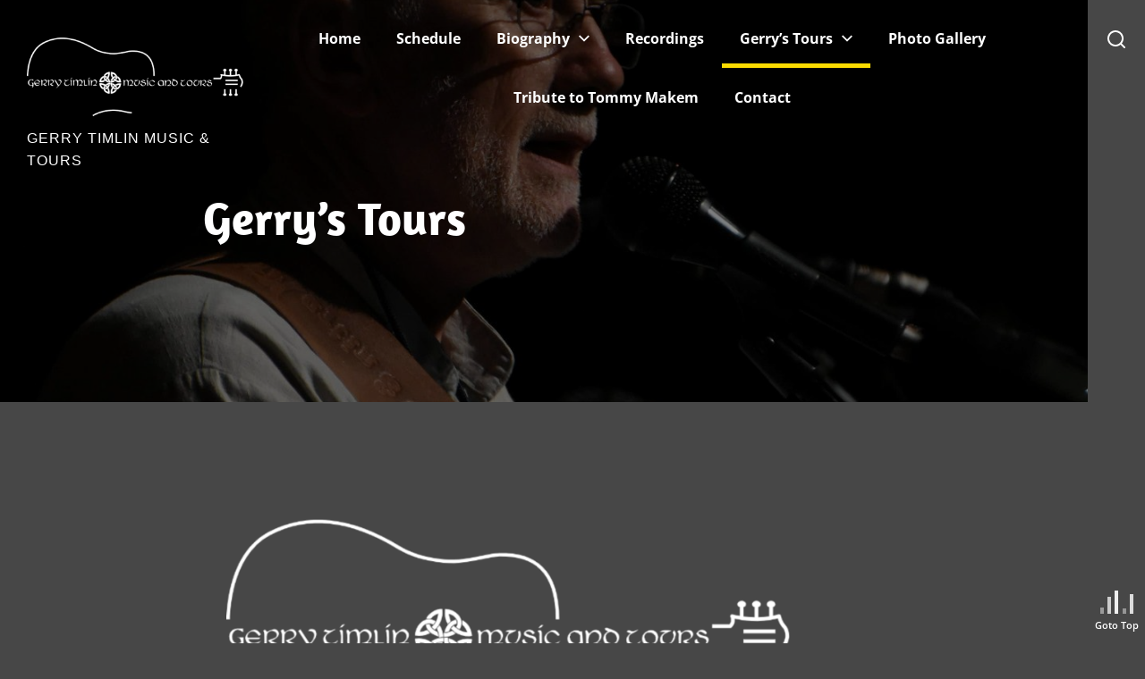

--- FILE ---
content_type: text/html; charset=UTF-8
request_url: http://www.gerrytimlin.com/gerrys-tours/
body_size: 13707
content:
<!DOCTYPE html>
<html class="no-js" lang="en-US">

<head>
    <meta charset="UTF-8">
    <meta name="viewport" content="width=device-width, initial-scale=1.0, maximum-scale=1.0, user-scalable=no" />
    <link rel="profile" href="https://gmpg.org/xfn/11">
    <title>Gerry&#8217;s Tours &#8211; Gerry Timlin</title>
<meta name='robots' content='max-image-preview:large' />
<link rel='dns-prefetch' href='//s.w.org' />
<link rel="alternate" type="application/rss+xml" title="Gerry Timlin &raquo; Feed" href="http://www.gerrytimlin.com/feed/" />
<link rel="alternate" type="application/rss+xml" title="Gerry Timlin &raquo; Comments Feed" href="http://www.gerrytimlin.com/comments/feed/" />
<link rel="alternate" type="text/calendar" title="Gerry Timlin &raquo; iCal Feed" href="http://www.gerrytimlin.com/events/?ical=1" />
<link rel="alternate" type="application/rss+xml" title="Gerry Timlin &raquo; Gerry&#8217;s Tours Comments Feed" href="http://www.gerrytimlin.com/gerrys-tours/feed/" />
<script>
window._wpemojiSettings = {"baseUrl":"https:\/\/s.w.org\/images\/core\/emoji\/14.0.0\/72x72\/","ext":".png","svgUrl":"https:\/\/s.w.org\/images\/core\/emoji\/14.0.0\/svg\/","svgExt":".svg","source":{"concatemoji":"http:\/\/www.gerrytimlin.com\/wp-includes\/js\/wp-emoji-release.min.js?ver=6.0.2"}};
/*! This file is auto-generated */
!function(e,a,t){var n,r,o,i=a.createElement("canvas"),p=i.getContext&&i.getContext("2d");function s(e,t){var a=String.fromCharCode,e=(p.clearRect(0,0,i.width,i.height),p.fillText(a.apply(this,e),0,0),i.toDataURL());return p.clearRect(0,0,i.width,i.height),p.fillText(a.apply(this,t),0,0),e===i.toDataURL()}function c(e){var t=a.createElement("script");t.src=e,t.defer=t.type="text/javascript",a.getElementsByTagName("head")[0].appendChild(t)}for(o=Array("flag","emoji"),t.supports={everything:!0,everythingExceptFlag:!0},r=0;r<o.length;r++)t.supports[o[r]]=function(e){if(!p||!p.fillText)return!1;switch(p.textBaseline="top",p.font="600 32px Arial",e){case"flag":return s([127987,65039,8205,9895,65039],[127987,65039,8203,9895,65039])?!1:!s([55356,56826,55356,56819],[55356,56826,8203,55356,56819])&&!s([55356,57332,56128,56423,56128,56418,56128,56421,56128,56430,56128,56423,56128,56447],[55356,57332,8203,56128,56423,8203,56128,56418,8203,56128,56421,8203,56128,56430,8203,56128,56423,8203,56128,56447]);case"emoji":return!s([129777,127995,8205,129778,127999],[129777,127995,8203,129778,127999])}return!1}(o[r]),t.supports.everything=t.supports.everything&&t.supports[o[r]],"flag"!==o[r]&&(t.supports.everythingExceptFlag=t.supports.everythingExceptFlag&&t.supports[o[r]]);t.supports.everythingExceptFlag=t.supports.everythingExceptFlag&&!t.supports.flag,t.DOMReady=!1,t.readyCallback=function(){t.DOMReady=!0},t.supports.everything||(n=function(){t.readyCallback()},a.addEventListener?(a.addEventListener("DOMContentLoaded",n,!1),e.addEventListener("load",n,!1)):(e.attachEvent("onload",n),a.attachEvent("onreadystatechange",function(){"complete"===a.readyState&&t.readyCallback()})),(e=t.source||{}).concatemoji?c(e.concatemoji):e.wpemoji&&e.twemoji&&(c(e.twemoji),c(e.wpemoji)))}(window,document,window._wpemojiSettings);
</script>
<style>
img.wp-smiley,
img.emoji {
	display: inline !important;
	border: none !important;
	box-shadow: none !important;
	height: 1em !important;
	width: 1em !important;
	margin: 0 0.07em !important;
	vertical-align: -0.1em !important;
	background: none !important;
	padding: 0 !important;
}
</style>
	<link rel='stylesheet' id='twb-open-sans-css'  href='https://fonts.googleapis.com/css?family=Open+Sans%3A300%2C400%2C500%2C600%2C700%2C800&#038;display=swap&#038;ver=6.0.2' media='all' />
<link rel='stylesheet' id='twbbwg-global-css'  href='http://www.gerrytimlin.com/wp-content/plugins/photo-gallery/booster/assets/css/global.css?ver=1.0.0' media='all' />
<link rel='stylesheet' id='wp-block-library-css'  href='http://www.gerrytimlin.com/wp-includes/css/dist/block-library/style.min.css?ver=6.0.2' media='all' />
<style id='wp-block-library-theme-inline-css'>
.wp-block-audio figcaption{color:#555;font-size:13px;text-align:center}.is-dark-theme .wp-block-audio figcaption{color:hsla(0,0%,100%,.65)}.wp-block-code{border:1px solid #ccc;border-radius:4px;font-family:Menlo,Consolas,monaco,monospace;padding:.8em 1em}.wp-block-embed figcaption{color:#555;font-size:13px;text-align:center}.is-dark-theme .wp-block-embed figcaption{color:hsla(0,0%,100%,.65)}.blocks-gallery-caption{color:#555;font-size:13px;text-align:center}.is-dark-theme .blocks-gallery-caption{color:hsla(0,0%,100%,.65)}.wp-block-image figcaption{color:#555;font-size:13px;text-align:center}.is-dark-theme .wp-block-image figcaption{color:hsla(0,0%,100%,.65)}.wp-block-pullquote{border-top:4px solid;border-bottom:4px solid;margin-bottom:1.75em;color:currentColor}.wp-block-pullquote__citation,.wp-block-pullquote cite,.wp-block-pullquote footer{color:currentColor;text-transform:uppercase;font-size:.8125em;font-style:normal}.wp-block-quote{border-left:.25em solid;margin:0 0 1.75em;padding-left:1em}.wp-block-quote cite,.wp-block-quote footer{color:currentColor;font-size:.8125em;position:relative;font-style:normal}.wp-block-quote.has-text-align-right{border-left:none;border-right:.25em solid;padding-left:0;padding-right:1em}.wp-block-quote.has-text-align-center{border:none;padding-left:0}.wp-block-quote.is-large,.wp-block-quote.is-style-large,.wp-block-quote.is-style-plain{border:none}.wp-block-search .wp-block-search__label{font-weight:700}:where(.wp-block-group.has-background){padding:1.25em 2.375em}.wp-block-separator.has-css-opacity{opacity:.4}.wp-block-separator{border:none;border-bottom:2px solid;margin-left:auto;margin-right:auto}.wp-block-separator.has-alpha-channel-opacity{opacity:1}.wp-block-separator:not(.is-style-wide):not(.is-style-dots){width:100px}.wp-block-separator.has-background:not(.is-style-dots){border-bottom:none;height:1px}.wp-block-separator.has-background:not(.is-style-wide):not(.is-style-dots){height:2px}.wp-block-table thead{border-bottom:3px solid}.wp-block-table tfoot{border-top:3px solid}.wp-block-table td,.wp-block-table th{padding:.5em;border:1px solid;word-break:normal}.wp-block-table figcaption{color:#555;font-size:13px;text-align:center}.is-dark-theme .wp-block-table figcaption{color:hsla(0,0%,100%,.65)}.wp-block-video figcaption{color:#555;font-size:13px;text-align:center}.is-dark-theme .wp-block-video figcaption{color:hsla(0,0%,100%,.65)}.wp-block-template-part.has-background{padding:1.25em 2.375em;margin-top:0;margin-bottom:0}
</style>
<style id='global-styles-inline-css'>
body{--wp--preset--color--black: #000000;--wp--preset--color--cyan-bluish-gray: #abb8c3;--wp--preset--color--white: #ffffff;--wp--preset--color--pale-pink: #f78da7;--wp--preset--color--vivid-red: #cf2e2e;--wp--preset--color--luminous-vivid-orange: #ff6900;--wp--preset--color--luminous-vivid-amber: #fcb900;--wp--preset--color--light-green-cyan: #7bdcb5;--wp--preset--color--vivid-green-cyan: #00d084;--wp--preset--color--pale-cyan-blue: #8ed1fc;--wp--preset--color--vivid-cyan-blue: #0693e3;--wp--preset--color--vivid-purple: #9b51e0;--wp--preset--gradient--vivid-cyan-blue-to-vivid-purple: linear-gradient(135deg,rgba(6,147,227,1) 0%,rgb(155,81,224) 100%);--wp--preset--gradient--light-green-cyan-to-vivid-green-cyan: linear-gradient(135deg,rgb(122,220,180) 0%,rgb(0,208,130) 100%);--wp--preset--gradient--luminous-vivid-amber-to-luminous-vivid-orange: linear-gradient(135deg,rgba(252,185,0,1) 0%,rgba(255,105,0,1) 100%);--wp--preset--gradient--luminous-vivid-orange-to-vivid-red: linear-gradient(135deg,rgba(255,105,0,1) 0%,rgb(207,46,46) 100%);--wp--preset--gradient--very-light-gray-to-cyan-bluish-gray: linear-gradient(135deg,rgb(238,238,238) 0%,rgb(169,184,195) 100%);--wp--preset--gradient--cool-to-warm-spectrum: linear-gradient(135deg,rgb(74,234,220) 0%,rgb(151,120,209) 20%,rgb(207,42,186) 40%,rgb(238,44,130) 60%,rgb(251,105,98) 80%,rgb(254,248,76) 100%);--wp--preset--gradient--blush-light-purple: linear-gradient(135deg,rgb(255,206,236) 0%,rgb(152,150,240) 100%);--wp--preset--gradient--blush-bordeaux: linear-gradient(135deg,rgb(254,205,165) 0%,rgb(254,45,45) 50%,rgb(107,0,62) 100%);--wp--preset--gradient--luminous-dusk: linear-gradient(135deg,rgb(255,203,112) 0%,rgb(199,81,192) 50%,rgb(65,88,208) 100%);--wp--preset--gradient--pale-ocean: linear-gradient(135deg,rgb(255,245,203) 0%,rgb(182,227,212) 50%,rgb(51,167,181) 100%);--wp--preset--gradient--electric-grass: linear-gradient(135deg,rgb(202,248,128) 0%,rgb(113,206,126) 100%);--wp--preset--gradient--midnight: linear-gradient(135deg,rgb(2,3,129) 0%,rgb(40,116,252) 100%);--wp--preset--duotone--dark-grayscale: url('#wp-duotone-dark-grayscale');--wp--preset--duotone--grayscale: url('#wp-duotone-grayscale');--wp--preset--duotone--purple-yellow: url('#wp-duotone-purple-yellow');--wp--preset--duotone--blue-red: url('#wp-duotone-blue-red');--wp--preset--duotone--midnight: url('#wp-duotone-midnight');--wp--preset--duotone--magenta-yellow: url('#wp-duotone-magenta-yellow');--wp--preset--duotone--purple-green: url('#wp-duotone-purple-green');--wp--preset--duotone--blue-orange: url('#wp-duotone-blue-orange');--wp--preset--font-size--small: 13px;--wp--preset--font-size--medium: 20px;--wp--preset--font-size--large: 36px;--wp--preset--font-size--x-large: 42px;}.has-black-color{color: var(--wp--preset--color--black) !important;}.has-cyan-bluish-gray-color{color: var(--wp--preset--color--cyan-bluish-gray) !important;}.has-white-color{color: var(--wp--preset--color--white) !important;}.has-pale-pink-color{color: var(--wp--preset--color--pale-pink) !important;}.has-vivid-red-color{color: var(--wp--preset--color--vivid-red) !important;}.has-luminous-vivid-orange-color{color: var(--wp--preset--color--luminous-vivid-orange) !important;}.has-luminous-vivid-amber-color{color: var(--wp--preset--color--luminous-vivid-amber) !important;}.has-light-green-cyan-color{color: var(--wp--preset--color--light-green-cyan) !important;}.has-vivid-green-cyan-color{color: var(--wp--preset--color--vivid-green-cyan) !important;}.has-pale-cyan-blue-color{color: var(--wp--preset--color--pale-cyan-blue) !important;}.has-vivid-cyan-blue-color{color: var(--wp--preset--color--vivid-cyan-blue) !important;}.has-vivid-purple-color{color: var(--wp--preset--color--vivid-purple) !important;}.has-black-background-color{background-color: var(--wp--preset--color--black) !important;}.has-cyan-bluish-gray-background-color{background-color: var(--wp--preset--color--cyan-bluish-gray) !important;}.has-white-background-color{background-color: var(--wp--preset--color--white) !important;}.has-pale-pink-background-color{background-color: var(--wp--preset--color--pale-pink) !important;}.has-vivid-red-background-color{background-color: var(--wp--preset--color--vivid-red) !important;}.has-luminous-vivid-orange-background-color{background-color: var(--wp--preset--color--luminous-vivid-orange) !important;}.has-luminous-vivid-amber-background-color{background-color: var(--wp--preset--color--luminous-vivid-amber) !important;}.has-light-green-cyan-background-color{background-color: var(--wp--preset--color--light-green-cyan) !important;}.has-vivid-green-cyan-background-color{background-color: var(--wp--preset--color--vivid-green-cyan) !important;}.has-pale-cyan-blue-background-color{background-color: var(--wp--preset--color--pale-cyan-blue) !important;}.has-vivid-cyan-blue-background-color{background-color: var(--wp--preset--color--vivid-cyan-blue) !important;}.has-vivid-purple-background-color{background-color: var(--wp--preset--color--vivid-purple) !important;}.has-black-border-color{border-color: var(--wp--preset--color--black) !important;}.has-cyan-bluish-gray-border-color{border-color: var(--wp--preset--color--cyan-bluish-gray) !important;}.has-white-border-color{border-color: var(--wp--preset--color--white) !important;}.has-pale-pink-border-color{border-color: var(--wp--preset--color--pale-pink) !important;}.has-vivid-red-border-color{border-color: var(--wp--preset--color--vivid-red) !important;}.has-luminous-vivid-orange-border-color{border-color: var(--wp--preset--color--luminous-vivid-orange) !important;}.has-luminous-vivid-amber-border-color{border-color: var(--wp--preset--color--luminous-vivid-amber) !important;}.has-light-green-cyan-border-color{border-color: var(--wp--preset--color--light-green-cyan) !important;}.has-vivid-green-cyan-border-color{border-color: var(--wp--preset--color--vivid-green-cyan) !important;}.has-pale-cyan-blue-border-color{border-color: var(--wp--preset--color--pale-cyan-blue) !important;}.has-vivid-cyan-blue-border-color{border-color: var(--wp--preset--color--vivid-cyan-blue) !important;}.has-vivid-purple-border-color{border-color: var(--wp--preset--color--vivid-purple) !important;}.has-vivid-cyan-blue-to-vivid-purple-gradient-background{background: var(--wp--preset--gradient--vivid-cyan-blue-to-vivid-purple) !important;}.has-light-green-cyan-to-vivid-green-cyan-gradient-background{background: var(--wp--preset--gradient--light-green-cyan-to-vivid-green-cyan) !important;}.has-luminous-vivid-amber-to-luminous-vivid-orange-gradient-background{background: var(--wp--preset--gradient--luminous-vivid-amber-to-luminous-vivid-orange) !important;}.has-luminous-vivid-orange-to-vivid-red-gradient-background{background: var(--wp--preset--gradient--luminous-vivid-orange-to-vivid-red) !important;}.has-very-light-gray-to-cyan-bluish-gray-gradient-background{background: var(--wp--preset--gradient--very-light-gray-to-cyan-bluish-gray) !important;}.has-cool-to-warm-spectrum-gradient-background{background: var(--wp--preset--gradient--cool-to-warm-spectrum) !important;}.has-blush-light-purple-gradient-background{background: var(--wp--preset--gradient--blush-light-purple) !important;}.has-blush-bordeaux-gradient-background{background: var(--wp--preset--gradient--blush-bordeaux) !important;}.has-luminous-dusk-gradient-background{background: var(--wp--preset--gradient--luminous-dusk) !important;}.has-pale-ocean-gradient-background{background: var(--wp--preset--gradient--pale-ocean) !important;}.has-electric-grass-gradient-background{background: var(--wp--preset--gradient--electric-grass) !important;}.has-midnight-gradient-background{background: var(--wp--preset--gradient--midnight) !important;}.has-small-font-size{font-size: var(--wp--preset--font-size--small) !important;}.has-medium-font-size{font-size: var(--wp--preset--font-size--medium) !important;}.has-large-font-size{font-size: var(--wp--preset--font-size--large) !important;}.has-x-large-font-size{font-size: var(--wp--preset--font-size--x-large) !important;}
</style>
<link rel='stylesheet' id='bwg_fonts-css'  href='http://www.gerrytimlin.com/wp-content/plugins/photo-gallery/css/bwg-fonts/fonts.css?ver=0.0.1' media='all' />
<link rel='stylesheet' id='sumoselect-css'  href='http://www.gerrytimlin.com/wp-content/plugins/photo-gallery/css/sumoselect.min.css?ver=3.4.6' media='all' />
<link rel='stylesheet' id='mCustomScrollbar-css'  href='http://www.gerrytimlin.com/wp-content/plugins/photo-gallery/css/jquery.mCustomScrollbar.min.css?ver=3.1.5' media='all' />
<link rel='stylesheet' id='bwg_frontend-css'  href='http://www.gerrytimlin.com/wp-content/plugins/photo-gallery/css/styles.min.css?ver=1.8.10' media='all' />
<link rel='stylesheet' id='vsel_style-css'  href='http://www.gerrytimlin.com/wp-content/plugins/very-simple-event-list/css/vsel-style.min.css?ver=6.0.2' media='all' />
<link rel='stylesheet' id='dhimay-google-fonts-css'  href='http://www.gerrytimlin.com/wp-content/fonts/3a90c598d6f018e938d239cb65ca2b17.css?ver=1.0.0' media='all' />
<link rel='stylesheet' id='slick-css'  href='http://www.gerrytimlin.com/wp-content/themes/dhimay-pro/assets/lib/slick/css/slick.min.css?ver=6.0.2' media='all' />
<link rel='stylesheet' id='accessible-slick-css'  href='http://www.gerrytimlin.com/wp-content/themes/dhimay-pro/assets/lib/slick/css/accessible-slick-theme.min.css?ver=6.0.2' media='all' />
<link rel='stylesheet' id='dhimay-style-css'  href='http://www.gerrytimlin.com/wp-content/themes/dhimay-pro/style.css?ver=1.0.0' media='all' />
<link rel='stylesheet' id='dashicons-css'  href='http://www.gerrytimlin.com/wp-includes/css/dashicons.min.css?ver=6.0.2' media='all' />
<link rel='stylesheet' id='magnific-popup-css'  href='http://www.gerrytimlin.com/wp-content/themes/dhimay-pro/assets/lib/magnific-popup/magnific-popup.css?ver=6.0.2' media='all' />
<link rel='stylesheet' id='booster-extension-social-icons-css'  href='http://www.gerrytimlin.com/wp-content/plugins/booster-extension/assets/css/social-icons.min.css?ver=6.0.2' media='all' />
<link rel='stylesheet' id='booster-extension-style-css'  href='http://www.gerrytimlin.com/wp-content/plugins/booster-extension/assets/css/style.css?ver=6.0.2' media='all' />
<script src='http://www.gerrytimlin.com/wp-includes/js/jquery/jquery.min.js?ver=3.6.0' id='jquery-core-js'></script>
<script src='http://www.gerrytimlin.com/wp-includes/js/jquery/jquery-migrate.min.js?ver=3.3.2' id='jquery-migrate-js'></script>
<script src='http://www.gerrytimlin.com/wp-content/plugins/photo-gallery/booster/assets/js/circle-progress.js?ver=1.2.2' id='twbbwg-circle-js'></script>
<script id='twbbwg-global-js-extra'>
var twb = {"nonce":"7df17ced53","ajax_url":"http:\/\/www.gerrytimlin.com\/wp-admin\/admin-ajax.php","plugin_url":"http:\/\/www.gerrytimlin.com\/wp-content\/plugins\/photo-gallery\/booster","href":"http:\/\/www.gerrytimlin.com\/wp-admin\/admin.php?page=twbbwg_photo-gallery"};
var twb = {"nonce":"7df17ced53","ajax_url":"http:\/\/www.gerrytimlin.com\/wp-admin\/admin-ajax.php","plugin_url":"http:\/\/www.gerrytimlin.com\/wp-content\/plugins\/photo-gallery\/booster","href":"http:\/\/www.gerrytimlin.com\/wp-admin\/admin.php?page=twbbwg_photo-gallery"};
</script>
<script src='http://www.gerrytimlin.com/wp-content/plugins/photo-gallery/booster/assets/js/global.js?ver=1.0.0' id='twbbwg-global-js'></script>
<script src='http://www.gerrytimlin.com/wp-content/plugins/photo-gallery/js/jquery.sumoselect.min.js?ver=3.4.6' id='sumoselect-js'></script>
<script src='http://www.gerrytimlin.com/wp-content/plugins/photo-gallery/js/jquery.mobile.min.js?ver=1.4.5' id='jquery-mobile-js'></script>
<script src='http://www.gerrytimlin.com/wp-content/plugins/photo-gallery/js/jquery.mCustomScrollbar.concat.min.js?ver=3.1.5' id='mCustomScrollbar-js'></script>
<script src='http://www.gerrytimlin.com/wp-content/plugins/photo-gallery/js/jquery.fullscreen.min.js?ver=0.6.0' id='jquery-fullscreen-js'></script>
<script id='bwg_frontend-js-extra'>
var bwg_objectsL10n = {"bwg_field_required":"field is required.","bwg_mail_validation":"This is not a valid email address.","bwg_search_result":"There are no images matching your search.","bwg_select_tag":"Select Tag","bwg_order_by":"Order By","bwg_search":"Search","bwg_show_ecommerce":"Show Ecommerce","bwg_hide_ecommerce":"Hide Ecommerce","bwg_show_comments":"Show Comments","bwg_hide_comments":"Hide Comments","bwg_restore":"Restore","bwg_maximize":"Maximize","bwg_fullscreen":"Fullscreen","bwg_exit_fullscreen":"Exit Fullscreen","bwg_search_tag":"SEARCH...","bwg_tag_no_match":"No tags found","bwg_all_tags_selected":"All tags selected","bwg_tags_selected":"tags selected","play":"Play","pause":"Pause","is_pro":"","bwg_play":"Play","bwg_pause":"Pause","bwg_hide_info":"Hide info","bwg_show_info":"Show info","bwg_hide_rating":"Hide rating","bwg_show_rating":"Show rating","ok":"Ok","cancel":"Cancel","select_all":"Select all","lazy_load":"0","lazy_loader":"http:\/\/www.gerrytimlin.com\/wp-content\/plugins\/photo-gallery\/images\/ajax_loader.png","front_ajax":"0","bwg_tag_see_all":"see all tags","bwg_tag_see_less":"see less tags"};
</script>
<script src='http://www.gerrytimlin.com/wp-content/plugins/photo-gallery/js/scripts.min.js?ver=1.8.10' id='bwg_frontend-js'></script>
<link rel="https://api.w.org/" href="http://www.gerrytimlin.com/wp-json/" /><link rel="alternate" type="application/json" href="http://www.gerrytimlin.com/wp-json/wp/v2/pages/803" /><link rel="EditURI" type="application/rsd+xml" title="RSD" href="http://www.gerrytimlin.com/xmlrpc.php?rsd" />
<link rel="wlwmanifest" type="application/wlwmanifest+xml" href="http://www.gerrytimlin.com/wp-includes/wlwmanifest.xml" /> 
<meta name="generator" content="WordPress 6.0.2" />
<link rel="canonical" href="http://www.gerrytimlin.com/gerrys-tours/" />
<link rel='shortlink' href='http://www.gerrytimlin.com/?p=803' />
<link rel="alternate" type="application/json+oembed" href="http://www.gerrytimlin.com/wp-json/oembed/1.0/embed?url=http%3A%2F%2Fwww.gerrytimlin.com%2Fgerrys-tours%2F" />
<link rel="alternate" type="text/xml+oembed" href="http://www.gerrytimlin.com/wp-json/oembed/1.0/embed?url=http%3A%2F%2Fwww.gerrytimlin.com%2Fgerrys-tours%2F&#038;format=xml" />
<meta name="tec-api-version" content="v1"><meta name="tec-api-origin" content="http://www.gerrytimlin.com"><link rel="alternate" href="http://www.gerrytimlin.com/wp-json/tribe/events/v1/" />
		<script>document.documentElement.className = document.documentElement.className.replace( 'no-js', 'js' );</script>
	
			<style type="text/css">
					.site-title a,
			.site-description,
			body header.site-header .site-branding a,
			body header.site-header .site-branding a:visited {
				color: #ffffff;
			}
				</style>
		<style id="custom-background-css">
body.custom-background { background-color: #474747; }
</style>
	<link rel="icon" href="http://www.gerrytimlin.com/wp-content/uploads/2021/09/cropped-siteIcon-1-32x32.png" sizes="32x32" />
<link rel="icon" href="http://www.gerrytimlin.com/wp-content/uploads/2021/09/cropped-siteIcon-1-192x192.png" sizes="192x192" />
<link rel="apple-touch-icon" href="http://www.gerrytimlin.com/wp-content/uploads/2021/09/cropped-siteIcon-1-180x180.png" />
<meta name="msapplication-TileImage" content="http://www.gerrytimlin.com/wp-content/uploads/2021/09/cropped-siteIcon-1-270x270.png" />
<style type='text/css' media='all'>    body, button, input, select, optgroup, textarea, .theme-article .theme-article-footer {font-weight: 400;}.header-titles .site-title{font-weight: 400;}.theme-block-title, h1, h2, h3, h4, h5, h6{font-weight: 700;}
    .site-logo .custom-logo{
    max-width:  300px;
    }

    .preloader,
    .floating-post-navigation .floating-navigation-label,
    .header-searchbar-inner,
    .offcanvas-wraper{
    background-color: #474747;
    }

    body, button, input, select, optgroup, textarea,
    .floating-post-navigation .floating-navigation-label,
    .header-searchbar-inner,
    .offcanvas-wraper{
        color: #fff;
    }

    .preloader .loader span{
        background: #fff;
    }

    a{
        color: #dd9933;
    }

    body .theme-page-vitals,
    body .site-navigation .primary-menu > li > a:before,
    body .site-navigation .primary-menu > li > a:after,
    body .site-navigation .primary-menu > li > a:after,
    body .site-navigation .primary-menu > li > a:hover:before,
    body .entry-thumbnail .trend-item,
    body .category-widget-header .post-count,
    body .theme-meta-categories a:hover,
    body .theme-meta-categories a:focus{
        background: #fbdb01;
    }
    
    body a:hover,
    body a:focus,
    body .footer-credits a:hover,
    body .footer-credits a:focus,
    body .widget a:hover,
    body .widget a:focus {
        color: #fbdb01;
    }
    body input[type="text"]:hover,
    body input[type="text"]:focus,
    body input[type="password"]:hover,
    body input[type="password"]:focus,
    body input[type="email"]:hover,
    body input[type="email"]:focus,
    body input[type="url"]:hover,
    body input[type="url"]:focus,
    body input[type="date"]:hover,
    body input[type="date"]:focus,
    body input[type="month"]:hover,
    body input[type="month"]:focus,
    body input[type="time"]:hover,
    body input[type="time"]:focus,
    body input[type="datetime"]:hover,
    body input[type="datetime"]:focus,
    body input[type="datetime-local"]:hover,
    body input[type="datetime-local"]:focus,
    body input[type="week"]:hover,
    body input[type="week"]:focus,
    body input[type="number"]:hover,
    body input[type="number"]:focus,
    body input[type="search"]:hover,
    body input[type="search"]:focus,
    body input[type="tel"]:hover,
    body input[type="tel"]:focus,
    body input[type="color"]:hover,
    body input[type="color"]:focus,
    body textarea:hover,
    body textarea:focus,
    button:focus,
    body .button:focus,
    body .wp-block-button__link:focus,
    body .wp-block-file__button:focus,
    body input[type="button"]:focus,
    body input[type="reset"]:focus,
    body input[type="submit"]:focus,
    body .theme-meta-categories a:hover,
    body .theme-meta-categories a:focus{
        border-color:  #fbdb01;
    }
    body .theme-page-vitals:after,
    body .theme-meta-categories a:hover:after {
        border-right-color:  #fbdb01;
    }
    body a:focus,
    body .theme-action-control:focus > .action-control-trigger,
    body .submenu-toggle:focus > .btn__content{
        outline-color:  #fbdb01;
    }

    body,
    button,
    input,
    select,
    optgroup,
    textarea,
    .theme-article .theme-article-footer {
    font-family: Open Sans;
    }

    body,
    button,
    input,
    select,
    optgroup,
    textarea{
    font-size: 16px;
    }

    .header-titles .site-title{
    font-family: Amaranth;
    }

    .header-titles .site-title{
    text-transform: uppercase;
    }

    @media only screen and (min-width: 992px){
        .header-titles .site-title{
            font-size: 70px;
        }
    }

    .theme-block-title,
    h1,
    h2,
    h3,
    h4,
    h5,
    h6,
    .theme-tabs li{
    font-family: Amaranth;
    }

    h1,
    h2,
    h3,
    h4,
    h5,
    h6{
    text-transform: ;
    }

    .entry-title-large {
    font-size: 52px;
    }

    .entry-title-big {
    font-size: 32px;
    }

    .entry-title-medium {
    font-size: 22px;
    }

    .entry-title-small {
    font-size: 12px;
    }
    </style></head>

<body class="page-template-default page page-id-803 custom-background wp-custom-logo wp-embed-responsive booster-extension tribe-no-js">

<svg xmlns="http://www.w3.org/2000/svg" viewBox="0 0 0 0" width="0" height="0" focusable="false" role="none" style="visibility: hidden; position: absolute; left: -9999px; overflow: hidden;" ><defs><filter id="wp-duotone-dark-grayscale"><feColorMatrix color-interpolation-filters="sRGB" type="matrix" values=" .299 .587 .114 0 0 .299 .587 .114 0 0 .299 .587 .114 0 0 .299 .587 .114 0 0 " /><feComponentTransfer color-interpolation-filters="sRGB" ><feFuncR type="table" tableValues="0 0.49803921568627" /><feFuncG type="table" tableValues="0 0.49803921568627" /><feFuncB type="table" tableValues="0 0.49803921568627" /><feFuncA type="table" tableValues="1 1" /></feComponentTransfer><feComposite in2="SourceGraphic" operator="in" /></filter></defs></svg><svg xmlns="http://www.w3.org/2000/svg" viewBox="0 0 0 0" width="0" height="0" focusable="false" role="none" style="visibility: hidden; position: absolute; left: -9999px; overflow: hidden;" ><defs><filter id="wp-duotone-grayscale"><feColorMatrix color-interpolation-filters="sRGB" type="matrix" values=" .299 .587 .114 0 0 .299 .587 .114 0 0 .299 .587 .114 0 0 .299 .587 .114 0 0 " /><feComponentTransfer color-interpolation-filters="sRGB" ><feFuncR type="table" tableValues="0 1" /><feFuncG type="table" tableValues="0 1" /><feFuncB type="table" tableValues="0 1" /><feFuncA type="table" tableValues="1 1" /></feComponentTransfer><feComposite in2="SourceGraphic" operator="in" /></filter></defs></svg><svg xmlns="http://www.w3.org/2000/svg" viewBox="0 0 0 0" width="0" height="0" focusable="false" role="none" style="visibility: hidden; position: absolute; left: -9999px; overflow: hidden;" ><defs><filter id="wp-duotone-purple-yellow"><feColorMatrix color-interpolation-filters="sRGB" type="matrix" values=" .299 .587 .114 0 0 .299 .587 .114 0 0 .299 .587 .114 0 0 .299 .587 .114 0 0 " /><feComponentTransfer color-interpolation-filters="sRGB" ><feFuncR type="table" tableValues="0.54901960784314 0.98823529411765" /><feFuncG type="table" tableValues="0 1" /><feFuncB type="table" tableValues="0.71764705882353 0.25490196078431" /><feFuncA type="table" tableValues="1 1" /></feComponentTransfer><feComposite in2="SourceGraphic" operator="in" /></filter></defs></svg><svg xmlns="http://www.w3.org/2000/svg" viewBox="0 0 0 0" width="0" height="0" focusable="false" role="none" style="visibility: hidden; position: absolute; left: -9999px; overflow: hidden;" ><defs><filter id="wp-duotone-blue-red"><feColorMatrix color-interpolation-filters="sRGB" type="matrix" values=" .299 .587 .114 0 0 .299 .587 .114 0 0 .299 .587 .114 0 0 .299 .587 .114 0 0 " /><feComponentTransfer color-interpolation-filters="sRGB" ><feFuncR type="table" tableValues="0 1" /><feFuncG type="table" tableValues="0 0.27843137254902" /><feFuncB type="table" tableValues="0.5921568627451 0.27843137254902" /><feFuncA type="table" tableValues="1 1" /></feComponentTransfer><feComposite in2="SourceGraphic" operator="in" /></filter></defs></svg><svg xmlns="http://www.w3.org/2000/svg" viewBox="0 0 0 0" width="0" height="0" focusable="false" role="none" style="visibility: hidden; position: absolute; left: -9999px; overflow: hidden;" ><defs><filter id="wp-duotone-midnight"><feColorMatrix color-interpolation-filters="sRGB" type="matrix" values=" .299 .587 .114 0 0 .299 .587 .114 0 0 .299 .587 .114 0 0 .299 .587 .114 0 0 " /><feComponentTransfer color-interpolation-filters="sRGB" ><feFuncR type="table" tableValues="0 0" /><feFuncG type="table" tableValues="0 0.64705882352941" /><feFuncB type="table" tableValues="0 1" /><feFuncA type="table" tableValues="1 1" /></feComponentTransfer><feComposite in2="SourceGraphic" operator="in" /></filter></defs></svg><svg xmlns="http://www.w3.org/2000/svg" viewBox="0 0 0 0" width="0" height="0" focusable="false" role="none" style="visibility: hidden; position: absolute; left: -9999px; overflow: hidden;" ><defs><filter id="wp-duotone-magenta-yellow"><feColorMatrix color-interpolation-filters="sRGB" type="matrix" values=" .299 .587 .114 0 0 .299 .587 .114 0 0 .299 .587 .114 0 0 .299 .587 .114 0 0 " /><feComponentTransfer color-interpolation-filters="sRGB" ><feFuncR type="table" tableValues="0.78039215686275 1" /><feFuncG type="table" tableValues="0 0.94901960784314" /><feFuncB type="table" tableValues="0.35294117647059 0.47058823529412" /><feFuncA type="table" tableValues="1 1" /></feComponentTransfer><feComposite in2="SourceGraphic" operator="in" /></filter></defs></svg><svg xmlns="http://www.w3.org/2000/svg" viewBox="0 0 0 0" width="0" height="0" focusable="false" role="none" style="visibility: hidden; position: absolute; left: -9999px; overflow: hidden;" ><defs><filter id="wp-duotone-purple-green"><feColorMatrix color-interpolation-filters="sRGB" type="matrix" values=" .299 .587 .114 0 0 .299 .587 .114 0 0 .299 .587 .114 0 0 .299 .587 .114 0 0 " /><feComponentTransfer color-interpolation-filters="sRGB" ><feFuncR type="table" tableValues="0.65098039215686 0.40392156862745" /><feFuncG type="table" tableValues="0 1" /><feFuncB type="table" tableValues="0.44705882352941 0.4" /><feFuncA type="table" tableValues="1 1" /></feComponentTransfer><feComposite in2="SourceGraphic" operator="in" /></filter></defs></svg><svg xmlns="http://www.w3.org/2000/svg" viewBox="0 0 0 0" width="0" height="0" focusable="false" role="none" style="visibility: hidden; position: absolute; left: -9999px; overflow: hidden;" ><defs><filter id="wp-duotone-blue-orange"><feColorMatrix color-interpolation-filters="sRGB" type="matrix" values=" .299 .587 .114 0 0 .299 .587 .114 0 0 .299 .587 .114 0 0 .299 .587 .114 0 0 " /><feComponentTransfer color-interpolation-filters="sRGB" ><feFuncR type="table" tableValues="0.098039215686275 1" /><feFuncG type="table" tableValues="0 0.66274509803922" /><feFuncB type="table" tableValues="0.84705882352941 0.41960784313725" /><feFuncA type="table" tableValues="1 1" /></feComponentTransfer><feComposite in2="SourceGraphic" operator="in" /></filter></defs></svg>

<div class="preloader hide-no-js">
    <div class="preloader-wrapper">
        <div class="loader">
            <span class="stroke"></span>
            <span class="stroke"></span>
            <span class="stroke"></span>
            <span class="stroke"></span>
            <span class="stroke"></span>
            <span class="stroke"></span>
            <span class="stroke"></span>
        </div>
    </div>
</div>

<div id="page" class="site theme-page-wrapper">
    <a class="skip-link screen-reader-text" href="#site-contentarea">Skip to the content</a>

    <div class="theme-blocks theme-hero-section">
    <div id="wp-custom-header" class="wp-custom-header"><img src="http://www.gerrytimlin.com/wp-content/uploads/2023/01/IMG_20230114_165458FLIPPED-scaled.jpg" width="1706" height="2560" alt="" srcset="http://www.gerrytimlin.com/wp-content/uploads/2023/01/IMG_20230114_165458FLIPPED-scaled.jpg 1706w, http://www.gerrytimlin.com/wp-content/uploads/2023/01/IMG_20230114_165458FLIPPED-200x300.jpg 200w, http://www.gerrytimlin.com/wp-content/uploads/2023/01/IMG_20230114_165458FLIPPED-683x1024.jpg 683w, http://www.gerrytimlin.com/wp-content/uploads/2023/01/IMG_20230114_165458FLIPPED-1024x1536.jpg 1024w, http://www.gerrytimlin.com/wp-content/uploads/2023/01/IMG_20230114_165458FLIPPED-1365x2048.jpg 1365w" sizes="(max-width: 1706px) 100vw, 1706px" /></div>
    <header id="site-header" class="header-layout" role="banner">
        <div class="wrapper">
            <div class="header-components-wrapper">
                <div class="header-components">
                    <div class="header-titles">
                        <div class="site-logo site-branding"><a href="http://www.gerrytimlin.com/" class="custom-logo-link" rel="home"><img width="750" height="348" src="http://www.gerrytimlin.com/wp-content/uploads/2023/01/cropped-My-project-1-1-1.png" class="custom-logo" alt="Gerry Timlin" srcset="http://www.gerrytimlin.com/wp-content/uploads/2023/01/cropped-My-project-1-1-1.png 750w, http://www.gerrytimlin.com/wp-content/uploads/2023/01/cropped-My-project-1-1-1-300x139.png 300w" sizes="(max-width: 750px) 100vw, 750px" /></a><span class="screen-reader-text">Gerry Timlin</span></div><div class="site-description"><span>Gerry Timlin Music &amp; Tours</span></div><!-- .site-description -->                    </div>
                </div>

                <div class="navbar-components">
                    <div class="site-navigation">
                        <nav class="primary-menu-wrapper" aria-label="Horizontal"
                            role="navigation">
                            <ul class="primary-menu">
                                <li id="menu-item-730" class="menu-item menu-item-type-custom menu-item-object-custom menu-item-home menu-item-730"><a href="http://www.gerrytimlin.com/">Home</a></li>
<li id="menu-item-1295" class="menu-item menu-item-type-post_type menu-item-object-page menu-item-1295"><a href="http://www.gerrytimlin.com/events/">Schedule</a></li>
<li id="menu-item-794" class="menu-item menu-item-type-post_type menu-item-object-page menu-item-has-children menu-item-794"><a href="http://www.gerrytimlin.com/gerry-timlin-biography/">Biography</a><span class="icon"><svg class="svg-icon" aria-hidden="true" role="img" focusable="false" xmlns="http://www.w3.org/2000/svg" width="20" height="12" viewBox="0 0 20 12"><polygon fill="currentColor" fill-rule="evenodd" points="1319.899 365.778 1327.678 358 1329.799 360.121 1319.899 370.021 1310 360.121 1312.121 358" transform="translate(-1310 -358)" /></svg></span>
<ul class="sub-menu">
	<li id="menu-item-765" class="menu-item menu-item-type-post_type menu-item-object-page menu-item-home menu-item-765"><a href="http://www.gerrytimlin.com/">About</a></li>
</ul>
</li>
<li id="menu-item-799" class="menu-item menu-item-type-post_type menu-item-object-page menu-item-799"><a href="http://www.gerrytimlin.com/recording/">Recordings</a></li>
<li id="menu-item-809" class="menu-item menu-item-type-post_type menu-item-object-page current-menu-item page_item page-item-803 current_page_item menu-item-has-children menu-item-809"><a href="http://www.gerrytimlin.com/gerrys-tours/" aria-current="page">Gerry&#8217;s Tours</a><span class="icon"><svg class="svg-icon" aria-hidden="true" role="img" focusable="false" xmlns="http://www.w3.org/2000/svg" width="20" height="12" viewBox="0 0 20 12"><polygon fill="currentColor" fill-rule="evenodd" points="1319.899 365.778 1327.678 358 1329.799 360.121 1319.899 370.021 1310 360.121 1312.121 358" transform="translate(-1310 -358)" /></svg></span>
<ul class="sub-menu">
	<li id="menu-item-2277" class="menu-item menu-item-type-post_type menu-item-object-page menu-item-2277"><a href="http://www.gerrytimlin.com/tour-of-ireland-may-2024/">Tour of Ireland May 2025</a></li>
</ul>
</li>
<li id="menu-item-802" class="menu-item menu-item-type-post_type menu-item-object-page menu-item-802"><a href="http://www.gerrytimlin.com/photo-gallery-2/">Photo Gallery</a></li>
<li id="menu-item-764" class="menu-item menu-item-type-post_type menu-item-object-page menu-item-764"><a href="http://www.gerrytimlin.com/tommymakem/">Tribute to Tommy Makem</a></li>
<li id="menu-item-762" class="menu-item menu-item-type-post_type menu-item-object-page menu-item-762"><a href="http://www.gerrytimlin.com/columns-with-sidebar/contact/">Contact</a></li>
                            </ul>
                        </nav><!-- .primary-menu-wrapper -->
                    </div><!-- .site-navigation -->
                </div>
                <!-- responsive menu -->
                        <div class="theme-assist-bar">
            <div class="navbar-controls hide-no-js">
                <div class="navbar-controls-button">
                                            <button type="button" class="navbar-control theme-action-control navbar-control-search">
                            <span class="action-control-trigger" tabindex="-1">
                                <svg class="svg-icon" aria-hidden="true" role="img" focusable="false" xmlns="http://www.w3.org/2000/svg" width="20" height="20" viewBox="0 0 20 20"><path fill="currentColor" d="M1148.0319,95.6176858 L1151.70711,99.2928932 C1152.09763,99.6834175 1152.09763,100.316582 1151.70711,100.707107 C1151.31658,101.097631 1150.68342,101.097631 1150.29289,100.707107 L1146.61769,97.0318993 C1145.07801,98.2635271 1143.12501,99 1141,99 C1136.02944,99 1132,94.9705627 1132,90 C1132,85.0294372 1136.02944,81 1141,81 C1145.97056,81 1150,85.0294372 1150,90 C1150,92.1250137 1149.26353,94.078015 1148.0319,95.6176858 Z M1146.04139,94.8563911 C1147.25418,93.5976949 1148,91.8859456 1148,90 C1148,86.1340067 1144.86599,83 1141,83 C1137.13401,83 1134,86.1340067 1134,90 C1134,93.8659933 1137.13401,97 1141,97 C1142.88595,97 1144.59769,96.2541764 1145.85639,95.0413859 C1145.88271,95.0071586 1145.91154,94.9742441 1145.94289,94.9428932 C1145.97424,94.9115423 1146.00716,94.8827083 1146.04139,94.8563911 Z" transform="translate(-1132 -81)" /></svg>                            </span>
                        </button>
                                        <button type="button" class="navbar-control theme-action-control navbar-control-offcanvas">
                        <span class="action-control-trigger" tabindex="-1">
                            <svg class="svg-icon" aria-hidden="true" role="img" focusable="false" xmlns="http://www.w3.org/2000/svg" width="20" height="20" viewBox="0 0 20 20"><path fill="currentColor" d="M1 3v2h18V3zm0 8h18V9H1zm0 6h18v-2H1z" /></svg>                        </span>
                    </button>
                </div>
                
                 <div class="loader__content show">
                    <div class="loader__bar"></div>
                    <div class="loader__bar"></div>
                    <div class="loader__bar"></div>
                    <div class="loader__bar"></div>
                    <div class="loader__bar"></div>
                    <p class="loader__message">Goto Top</p>
                </div>

            </div>
        </div>
    
            </div>
        </div>
    </header>
            <div class="theme-assist-bar">
            <div class="navbar-controls hide-no-js">
                <div class="navbar-controls-button">
                                            <button type="button" class="navbar-control theme-action-control navbar-control-search">
                            <span class="action-control-trigger" tabindex="-1">
                                <svg class="svg-icon" aria-hidden="true" role="img" focusable="false" xmlns="http://www.w3.org/2000/svg" width="20" height="20" viewBox="0 0 20 20"><path fill="currentColor" d="M1148.0319,95.6176858 L1151.70711,99.2928932 C1152.09763,99.6834175 1152.09763,100.316582 1151.70711,100.707107 C1151.31658,101.097631 1150.68342,101.097631 1150.29289,100.707107 L1146.61769,97.0318993 C1145.07801,98.2635271 1143.12501,99 1141,99 C1136.02944,99 1132,94.9705627 1132,90 C1132,85.0294372 1136.02944,81 1141,81 C1145.97056,81 1150,85.0294372 1150,90 C1150,92.1250137 1149.26353,94.078015 1148.0319,95.6176858 Z M1146.04139,94.8563911 C1147.25418,93.5976949 1148,91.8859456 1148,90 C1148,86.1340067 1144.86599,83 1141,83 C1137.13401,83 1134,86.1340067 1134,90 C1134,93.8659933 1137.13401,97 1141,97 C1142.88595,97 1144.59769,96.2541764 1145.85639,95.0413859 C1145.88271,95.0071586 1145.91154,94.9742441 1145.94289,94.9428932 C1145.97424,94.9115423 1146.00716,94.8827083 1146.04139,94.8563911 Z" transform="translate(-1132 -81)" /></svg>                            </span>
                        </button>
                                        <button type="button" class="navbar-control theme-action-control navbar-control-offcanvas">
                        <span class="action-control-trigger" tabindex="-1">
                            <svg class="svg-icon" aria-hidden="true" role="img" focusable="false" xmlns="http://www.w3.org/2000/svg" width="20" height="20" viewBox="0 0 20 20"><path fill="currentColor" d="M1 3v2h18V3zm0 8h18V9H1zm0 6h18v-2H1z" /></svg>                        </span>
                    </button>
                </div>
                
                 <div class="loader__content show">
                    <div class="loader__bar"></div>
                    <div class="loader__bar"></div>
                    <div class="loader__bar"></div>
                    <div class="loader__bar"></div>
                    <div class="loader__bar"></div>
                    <p class="loader__message">Goto Top</p>
                </div>

            </div>
        </div>
    
            <div class="theme-banner-detail">
            <header class="entry-header">
                <h1 class="entry-title entry-title-large">
                    Gerry&#8217;s Tours                </h1>
            </header>

            <div class="entry-meta">
                            </div>
        </div>
        </div>



    <div id="content" class="site-content">
    <div class="wrapper">
        <div class="theme-panelarea">

            <div id="site-contentarea" class="theme-panelarea-primary">
                <main id="main" class="site-main " role="main">

                    
                        <div class="article-wraper">


                            
<article id="post-803" class="post-803 page type-page status-publish hentry">

    	
	<div class="post-content-wrap">

		
		<div class="post-content">

			<div class="entry-content">

				<p><img class="alignnone  wp-image-2113" src="http://www.gerrytimlin.com/wp-content/uploads/2023/01/cropped-My-project-1-1-1-300x139.png" alt="" width="840" height="389" srcset="http://www.gerrytimlin.com/wp-content/uploads/2023/01/cropped-My-project-1-1-1-300x139.png 300w, http://www.gerrytimlin.com/wp-content/uploads/2023/01/cropped-My-project-1-1-1.png 750w" sizes="(max-width: 840px) 100vw, 840px" /></p>
<p><span style="font-size: large;">Our tours provide a nice blend of culture, history, and fun at a relaxed pace.We stay in some of the best situated and appointed hotels in&nbsp;Ireland and visit several small craft vendors and artisans along the way. Our itinerary is not overly full, which allows us to add impromptu treasures and opportunities that are not usually found in a group tour.</span></p>
<h2 style="text-align: center;"><img loading="lazy" class=" wp-image-875 size-medium alignright" src="http://www.gerrytimlin.com/wp-content/uploads/2015/02/gallery-22-201x300.jpg" alt="gallery 22" width="201" height="300" srcset="http://www.gerrytimlin.com/wp-content/uploads/2015/02/gallery-22-201x300.jpg 201w, http://www.gerrytimlin.com/wp-content/uploads/2015/02/gallery-22-686x1024.jpg 686w, http://www.gerrytimlin.com/wp-content/uploads/2015/02/gallery-22.jpg 1256w" sizes="(max-width: 201px) 100vw, 201px" /></h2>
<p style="text-align: center;"><span style="font-size: large;">If you are interested in more information on our fun-filled tours,</span></p>
<p style="text-align: center;"><span style="font-size: large;">&nbsp;please contact us!</span></p>
<h2 style="text-align: center;"><strong>Gerry Timlin Tours</strong></h2>
<h2 style="text-align: left;"><strong>&nbsp; &nbsp; &nbsp; &nbsp; &nbsp; &nbsp; &nbsp; &nbsp; &nbsp; &nbsp; &nbsp; &nbsp; &nbsp; &nbsp; &nbsp; &nbsp; &nbsp; &nbsp; &nbsp; &nbsp; &nbsp; &nbsp; &nbsp; &nbsp; &nbsp; &nbsp; &nbsp; &nbsp; &nbsp; &nbsp; &nbsp; &nbsp; &nbsp; &nbsp; &nbsp; 215-527-8219</strong></h2>
<h2 style="text-align: left;"><strong>&nbsp; &nbsp; &nbsp; &nbsp; &nbsp; &nbsp; &nbsp; &nbsp; &nbsp; &nbsp; &nbsp; &nbsp; &nbsp; &nbsp; &nbsp; &nbsp; &nbsp; &nbsp; &nbsp; &nbsp; &nbsp; &nbsp; Or you can E-mail:&nbsp;</strong>Gerry at&nbsp;<a href="mailto:pgtimlin@aol.com">PGTimlin@aol.com</a></h2>
<p style="text-align: left;"><strong>&nbsp; &nbsp; &nbsp; &nbsp; &nbsp; &nbsp; &nbsp; &nbsp; &nbsp; &nbsp; &nbsp; &nbsp; &nbsp; &nbsp; &nbsp; &nbsp; &nbsp; &nbsp; &nbsp; &nbsp; &nbsp; &nbsp; &nbsp; &nbsp; &nbsp; &nbsp; &nbsp; &nbsp; &nbsp; &nbsp; &nbsp; &nbsp; &nbsp; &nbsp; &nbsp;<a title="Photo Gallery" href="http://www.gerrytimlin.com/?page_id=800">For more photos, visit Gerry&#8217;s Slideshow Gallery!</a></strong></p>
<div class="brz-root__container"></div>

			</div>

			
		</div>

	</div>

</article>
                        </div>

                    
                </main>
            </div>

        </div>
    </div>


</div>
	
	
            <div class="header-searchbar">
                <div class="header-searchbar-inner">
                    <div class="wrapper">

                        <div class="header-searchbar-area">

                            <a href="javascript:void(0)" class="skip-link-search-start"></a>
                            
                            <form role="search" method="get" class="search-form" action="http://www.gerrytimlin.com/">
				<label>
					<span class="screen-reader-text">Search for:</span>
					<input type="search" class="search-field" placeholder="Search &hellip;" value="" name="s" />
				</label>
				<input type="submit" class="search-submit" value="Search" />
			</form>
                        </div>

                        <button type="button" id="search-closer" class="exit-search">
                            <svg class="svg-icon" aria-hidden="true" role="img" focusable="false" xmlns="http://www.w3.org/2000/svg" width="16" height="16" viewBox="0 0 16 16"><polygon fill="currentColor" fill-rule="evenodd" points="6.852 7.649 .399 1.195 1.445 .149 7.899 6.602 14.352 .149 15.399 1.195 8.945 7.649 15.399 14.102 14.352 15.149 7.899 8.695 1.445 15.149 .399 14.102" /></svg>                        </button>

                        <a href="javascript:void(0)" class="skip-link-search-end"></a>

                    </div>
                </div>
            </div>

        
        <div id="offcanvas-menu">
            <div class="offcanvas-wraper">

                <div class="close-offcanvas-menu">
                    <div class="offcanvas-close">

                        <a href="javascript:void(0)" class="skip-link-menu-start"></a>

                        <button type="button" class="button-offcanvas-close">
                            <svg class="svg-icon" aria-hidden="true" role="img" focusable="false" xmlns="http://www.w3.org/2000/svg" width="24" height="24" viewBox="0 0 24 24"><path d="M18.717 6.697l-1.414-1.414-5.303 5.303-5.303-5.303-1.414 1.414 5.303 5.303-5.303 5.303 1.414 1.414 5.303-5.303 5.303 5.303 1.414-1.414-5.303-5.303z" /></svg>                        </button>

                    </div>
                </div>

                <div id="primary-nav-offcanvas" class="offcanvas-item offcanvas-main-navigation">
                    <nav class="primary-menu-wrapper" aria-label="Horizontal" role="navigation">
                        <ul class="primary-menu">

                            <li class="menu-item menu-item-type-custom menu-item-object-custom menu-item-home menu-item-730"><div class="submenu-wrapper"><a href="http://www.gerrytimlin.com/">Home</a></div><!-- .submenu-wrapper --></li>
<li class="menu-item menu-item-type-post_type menu-item-object-page menu-item-1295"><div class="submenu-wrapper"><a href="http://www.gerrytimlin.com/events/">Schedule</a></div><!-- .submenu-wrapper --></li>
<li class="menu-item menu-item-type-post_type menu-item-object-page menu-item-has-children menu-item-794"><div class="submenu-wrapper"><a href="http://www.gerrytimlin.com/gerry-timlin-biography/">Biography</a><button class="toggle submenu-toggle" data-toggle-target=".menu-item.menu-item-794 > .sub-menu" data-toggle-type="slidetoggle" data-toggle-duration="250" aria-expanded="false"><span class="btn__content" tabindex="-1"><span class="screen-reader-text">Show sub menu</span><svg class="svg-icon" aria-hidden="true" role="img" focusable="false" xmlns="http://www.w3.org/2000/svg" width="20" height="12" viewBox="0 0 20 12"><polygon fill="currentColor" fill-rule="evenodd" points="1319.899 365.778 1327.678 358 1329.799 360.121 1319.899 370.021 1310 360.121 1312.121 358" transform="translate(-1310 -358)" /></svg></span></button></div><!-- .submenu-wrapper -->
<ul class="sub-menu">
	<li class="menu-item menu-item-type-post_type menu-item-object-page menu-item-home menu-item-765"><div class="submenu-wrapper"><a href="http://www.gerrytimlin.com/">About</a></div><!-- .submenu-wrapper --></li>
</ul>
</li>
<li class="menu-item menu-item-type-post_type menu-item-object-page menu-item-799"><div class="submenu-wrapper"><a href="http://www.gerrytimlin.com/recording/">Recordings</a></div><!-- .submenu-wrapper --></li>
<li class="menu-item menu-item-type-post_type menu-item-object-page current-menu-item page_item page-item-803 current_page_item menu-item-has-children menu-item-809"><div class="submenu-wrapper"><a href="http://www.gerrytimlin.com/gerrys-tours/" aria-current="page">Gerry&#8217;s Tours</a><button class="toggle submenu-toggle" data-toggle-target=".menu-item.menu-item-809 > .sub-menu" data-toggle-type="slidetoggle" data-toggle-duration="250" aria-expanded="false"><span class="btn__content" tabindex="-1"><span class="screen-reader-text">Show sub menu</span><svg class="svg-icon" aria-hidden="true" role="img" focusable="false" xmlns="http://www.w3.org/2000/svg" width="20" height="12" viewBox="0 0 20 12"><polygon fill="currentColor" fill-rule="evenodd" points="1319.899 365.778 1327.678 358 1329.799 360.121 1319.899 370.021 1310 360.121 1312.121 358" transform="translate(-1310 -358)" /></svg></span></button></div><!-- .submenu-wrapper -->
<ul class="sub-menu">
	<li class="menu-item menu-item-type-post_type menu-item-object-page menu-item-2277"><div class="submenu-wrapper"><a href="http://www.gerrytimlin.com/tour-of-ireland-may-2024/">Tour of Ireland May 2025</a></div><!-- .submenu-wrapper --></li>
</ul>
</li>
<li class="menu-item menu-item-type-post_type menu-item-object-page menu-item-802"><div class="submenu-wrapper"><a href="http://www.gerrytimlin.com/photo-gallery-2/">Photo Gallery</a></div><!-- .submenu-wrapper --></li>
<li class="menu-item menu-item-type-post_type menu-item-object-page menu-item-764"><div class="submenu-wrapper"><a href="http://www.gerrytimlin.com/tommymakem/">Tribute to Tommy Makem</a></div><!-- .submenu-wrapper --></li>
<li class="menu-item menu-item-type-post_type menu-item-object-page menu-item-762"><div class="submenu-wrapper"><a href="http://www.gerrytimlin.com/columns-with-sidebar/contact/">Contact</a></div><!-- .submenu-wrapper --></li>

                        </ul>
                    </nav><!-- .primary-menu-wrapper -->
                </div>

                
                <a href="javascript:void(0)" class="skip-link-menu-end"></a>

            </div>
        </div>

    
     <div class="loader__content">
        <div class="loader__bar"></div>
        <div class="loader__bar"></div>
        <div class="loader__bar"></div>
        <div class="loader__bar"></div>
        <div class="loader__bar"></div>
        <p class="loader__message">Goto Top</p>
    </div>

    <!-- instagram section -->
        
    <footer id="site-footer" role="contentinfo">

        
            <div class="footer-widgetarea">
                <div class="wrapper">
                    <div class="wrapper-inner">

                                                    <div class="column column-12 column-sm-12">
                                <div id="nav_menu-2" class="widget widget_nav_menu"><h2 class="widget-title"> SHORTCODES LIST</h2><div class="menu-footer-container"><ul id="menu-footer" class="menu"><li id="menu-item-1038" class="menu-item menu-item-type-post_type menu-item-object-page current-menu-item page_item page-item-803 current_page_item menu-item-1038"><a href="http://www.gerrytimlin.com/gerrys-tours/" aria-current="page">Gerry&#8217;s Tours</a></li>
<li id="menu-item-2150" class="menu-item menu-item-type-post_type menu-item-object-page menu-item-2150"><a href="http://www.gerrytimlin.com/events/">Schedule</a></li>
<li id="menu-item-1041" class="menu-item menu-item-type-post_type menu-item-object-page menu-item-home menu-item-1041"><a href="http://www.gerrytimlin.com/">About</a></li>
<li id="menu-item-1040" class="menu-item menu-item-type-post_type menu-item-object-page menu-item-1040"><a href="http://www.gerrytimlin.com/recording/">Recordings</a></li>
<li id="menu-item-1039" class="menu-item menu-item-type-post_type menu-item-object-page menu-item-1039"><a href="http://www.gerrytimlin.com/photo-gallery-2/">Photo Gallery</a></li>
<li id="menu-item-1042" class="menu-item menu-item-type-post_type menu-item-object-page menu-item-1042"><a href="http://www.gerrytimlin.com/columns-with-sidebar/contact/">Contact</a></li>
</ul></div></div>                            </div>
                        
                        
                        
                    </div>
                </div>
            </div>

                <div class="site-info">
            <div class="wrapper">
                <div class="wrapper-inner">

                    <div class="column column-12">
                        <div class="footer-credits">

                            <div class="footer-copyright">

                                Copyright &copy 2026 <a href="http://www.gerrytimlin.com/" title="Gerry Timlin" ><span>Gerry Timlin. </span></a> 
                            </div>
                        </div>
                    </div>

                </div>
            </div>
        </div>

        </footer>

    
                
</div><!-- #page -->

		<script>
		( function ( body ) {
			'use strict';
			body.className = body.className.replace( /\btribe-no-js\b/, 'tribe-js' );
		} )( document.body );
		</script>
		<script> /* <![CDATA[ */var tribe_l10n_datatables = {"aria":{"sort_ascending":": activate to sort column ascending","sort_descending":": activate to sort column descending"},"length_menu":"Show _MENU_ entries","empty_table":"No data available in table","info":"Showing _START_ to _END_ of _TOTAL_ entries","info_empty":"Showing 0 to 0 of 0 entries","info_filtered":"(filtered from _MAX_ total entries)","zero_records":"No matching records found","search":"Search:","all_selected_text":"All items on this page were selected. ","select_all_link":"Select all pages","clear_selection":"Clear Selection.","pagination":{"all":"All","next":"Next","previous":"Previous"},"select":{"rows":{"0":"","_":": Selected %d rows","1":": Selected 1 row"}},"datepicker":{"dayNames":["Sunday","Monday","Tuesday","Wednesday","Thursday","Friday","Saturday"],"dayNamesShort":["Sun","Mon","Tue","Wed","Thu","Fri","Sat"],"dayNamesMin":["S","M","T","W","T","F","S"],"monthNames":["January","February","March","April","May","June","July","August","September","October","November","December"],"monthNamesShort":["January","February","March","April","May","June","July","August","September","October","November","December"],"monthNamesMin":["Jan","Feb","Mar","Apr","May","Jun","Jul","Aug","Sep","Oct","Nov","Dec"],"nextText":"Next","prevText":"Prev","currentText":"Today","closeText":"Done","today":"Today","clear":"Clear"}};/* ]]> */ </script><script src='http://www.gerrytimlin.com/wp-includes/js/imagesloaded.min.js?ver=4.1.4' id='imagesloaded-js'></script>
<script src='http://www.gerrytimlin.com/wp-includes/js/masonry.min.js?ver=4.2.2' id='masonry-js'></script>
<script id='mediaelement-core-js-before'>
var mejsL10n = {"language":"en","strings":{"mejs.download-file":"Download File","mejs.install-flash":"You are using a browser that does not have Flash player enabled or installed. Please turn on your Flash player plugin or download the latest version from https:\/\/get.adobe.com\/flashplayer\/","mejs.fullscreen":"Fullscreen","mejs.play":"Play","mejs.pause":"Pause","mejs.time-slider":"Time Slider","mejs.time-help-text":"Use Left\/Right Arrow keys to advance one second, Up\/Down arrows to advance ten seconds.","mejs.live-broadcast":"Live Broadcast","mejs.volume-help-text":"Use Up\/Down Arrow keys to increase or decrease volume.","mejs.unmute":"Unmute","mejs.mute":"Mute","mejs.volume-slider":"Volume Slider","mejs.video-player":"Video Player","mejs.audio-player":"Audio Player","mejs.captions-subtitles":"Captions\/Subtitles","mejs.captions-chapters":"Chapters","mejs.none":"None","mejs.afrikaans":"Afrikaans","mejs.albanian":"Albanian","mejs.arabic":"Arabic","mejs.belarusian":"Belarusian","mejs.bulgarian":"Bulgarian","mejs.catalan":"Catalan","mejs.chinese":"Chinese","mejs.chinese-simplified":"Chinese (Simplified)","mejs.chinese-traditional":"Chinese (Traditional)","mejs.croatian":"Croatian","mejs.czech":"Czech","mejs.danish":"Danish","mejs.dutch":"Dutch","mejs.english":"English","mejs.estonian":"Estonian","mejs.filipino":"Filipino","mejs.finnish":"Finnish","mejs.french":"French","mejs.galician":"Galician","mejs.german":"German","mejs.greek":"Greek","mejs.haitian-creole":"Haitian Creole","mejs.hebrew":"Hebrew","mejs.hindi":"Hindi","mejs.hungarian":"Hungarian","mejs.icelandic":"Icelandic","mejs.indonesian":"Indonesian","mejs.irish":"Irish","mejs.italian":"Italian","mejs.japanese":"Japanese","mejs.korean":"Korean","mejs.latvian":"Latvian","mejs.lithuanian":"Lithuanian","mejs.macedonian":"Macedonian","mejs.malay":"Malay","mejs.maltese":"Maltese","mejs.norwegian":"Norwegian","mejs.persian":"Persian","mejs.polish":"Polish","mejs.portuguese":"Portuguese","mejs.romanian":"Romanian","mejs.russian":"Russian","mejs.serbian":"Serbian","mejs.slovak":"Slovak","mejs.slovenian":"Slovenian","mejs.spanish":"Spanish","mejs.swahili":"Swahili","mejs.swedish":"Swedish","mejs.tagalog":"Tagalog","mejs.thai":"Thai","mejs.turkish":"Turkish","mejs.ukrainian":"Ukrainian","mejs.vietnamese":"Vietnamese","mejs.welsh":"Welsh","mejs.yiddish":"Yiddish"}};
</script>
<script src='http://www.gerrytimlin.com/wp-includes/js/mediaelement/mediaelement-and-player.min.js?ver=4.2.16' id='mediaelement-core-js'></script>
<script src='http://www.gerrytimlin.com/wp-includes/js/mediaelement/mediaelement-migrate.min.js?ver=6.0.2' id='mediaelement-migrate-js'></script>
<script id='mediaelement-js-extra'>
var _wpmejsSettings = {"pluginPath":"\/wp-includes\/js\/mediaelement\/","classPrefix":"mejs-","stretching":"responsive"};
</script>
<script src='http://www.gerrytimlin.com/wp-includes/js/mediaelement/wp-mediaelement.min.js?ver=6.0.2' id='wp-mediaelement-js'></script>
<script src='http://www.gerrytimlin.com/wp-content/themes/dhimay-pro/assets/lib/slick/js/slick.min.js?ver=6.0.2' id='slick-js'></script>
<script src='http://www.gerrytimlin.com/wp-content/themes/dhimay-pro/assets/lib/magnific-popup/jquery.magnific-popup.min.js?ver=6.0.2' id='magnific-popup-js'></script>
<script id='dhimay-pagination-js-extra'>
var dhimay_pagination = {"paged":"1","maxpage":"0","nextLink":"http:\/\/www.gerrytimlin.com\/gerrys-tours\/page\/2\/","ajax_url":"http:\/\/www.gerrytimlin.com\/wp-admin\/admin-ajax.php","loadmore":"Load More Posts","nomore":"No More Posts","loading":"Loading...","pagination_layout":"numeric","ajax_nonce":"be258483f6"};
</script>
<script src='http://www.gerrytimlin.com/wp-content/themes/dhimay-pro/assets/lib/custom/js/pagination.js?ver=6.0.2' id='dhimay-pagination-js'></script>
<script id='dhimay-custom-js-extra'>
var dhimay_custom = {"single_post":"0","dhimay_ed_post_reaction":"","play":"<svg class=\"svg-icon\" aria-hidden=\"true\" role=\"img\" focusable=\"false\" xmlns=\"http:\/\/www.w3.org\/2000\/svg\" width=\"22\" height=\"22\" viewBox=\"0 0 22 28\"><path fill=\"currentColor\" d=\"M21.625 14.484l-20.75 11.531c-0.484 0.266-0.875 0.031-0.875-0.516v-23c0-0.547 0.391-0.781 0.875-0.516l20.75 11.531c0.484 0.266 0.484 0.703 0 0.969z\" \/><\/svg>","pause":"<svg class=\"svg-icon\" aria-hidden=\"true\" role=\"img\" focusable=\"false\" xmlns=\"http:\/\/www.w3.org\/2000\/svg\" width=\"22\" height=\"22\" viewBox=\"0 0 24 28\"><path fill=\"currentColor\" d=\"M24 3v22c0 0.547-0.453 1-1 1h-8c-0.547 0-1-0.453-1-1v-22c0-0.547 0.453-1 1-1h8c0.547 0 1 0.453 1 1zM10 3v22c0 0.547-0.453 1-1 1h-8c-0.547 0-1-0.453-1-1v-22c0-0.547 0.453-1 1-1h8c0.547 0 1 0.453 1 1z\" \/><\/svg>","mute":"<svg class=\"svg-icon\" aria-hidden=\"true\" role=\"img\" focusable=\"false\" xmlns=\"http:\/\/www.w3.org\/2000\/svg\" width=\"22\" height=\"22\" viewBox=\"0 0 448.075 448.075\"><path fill=\"currentColor\" d=\"M352.021,16.075c0-6.08-3.52-11.84-8.96-14.4c-5.76-2.88-12.16-1.92-16.96,1.92l-141.76,112.96l167.68,167.68V16.075z\" \/><path fill=\"currentColor\" d=\"M443.349,420.747l-416-416c-6.24-6.24-16.384-6.24-22.624,0s-6.24,16.384,0,22.624l100.672,100.704h-9.376 c-9.92,0-18.56,4.48-24.32,11.52c-4.8,5.44-7.68,12.8-7.68,20.48v128c0,17.6,14.4,32,32,32h74.24l155.84,124.48 c2.88,2.24,6.4,3.52,9.92,3.52c2.24,0,4.8-0.64,7.04-1.6c5.44-2.56,8.96-8.32,8.96-14.4v-57.376l68.672,68.672 c3.136,3.136,7.232,4.704,11.328,4.704s8.192-1.568,11.328-4.672C449.589,437.131,449.589,427.019,443.349,420.747z\" \/><\/svg>","unmute":"<svg class=\"svg-icon\" aria-hidden=\"true\" role=\"img\" focusable=\"false\" xmlns=\"http:\/\/www.w3.org\/2000\/svg\" width=\"22\" height=\"22\" viewBox=\"0 0 480 480\"><path fill=\"currentColor\" d=\"M278.944,17.577c-5.568-2.656-12.128-1.952-16.928,1.92L106.368,144.009H32c-17.632,0-32,14.368-32,32v128 c0,17.664,14.368,32,32,32h74.368l155.616,124.512c2.912,2.304,6.464,3.488,10.016,3.488c2.368,0,4.736-0.544,6.944-1.6 c5.536-2.656,9.056-8.256,9.056-14.4v-416C288,25.865,284.48,20.265,278.944,17.577z\" \/><path fill=\"currentColor\" d=\"M368.992,126.857c-6.304-6.208-16.416-6.112-22.624,0.128c-6.208,6.304-6.144,16.416,0.128,22.656 C370.688,173.513,384,205.609,384,240.009s-13.312,66.496-37.504,90.368c-6.272,6.176-6.336,16.32-0.128,22.624 c3.136,3.168,7.264,4.736,11.36,4.736c4.064,0,8.128-1.536,11.264-4.64C399.328,323.241,416,283.049,416,240.009 S399.328,156.777,368.992,126.857z\" \/><path fill=\"currentColor\" d=\"M414.144,81.769c-6.304-6.24-16.416-6.176-22.656,0.096c-6.208,6.272-6.144,16.416,0.096,22.624 C427.968,140.553,448,188.681,448,240.009s-20.032,99.424-56.416,135.488c-6.24,6.24-6.304,16.384-0.096,22.656 c3.168,3.136,7.264,4.704,11.36,4.704c4.064,0,8.16-1.536,11.296-4.64C456.64,356.137,480,299.945,480,240.009 S456.64,123.881,414.144,81.769z\" \/><\/svg>","play_text":"Play","pause_text":"Pause","mute_text":"Mute","unmute_text":"Unmute"};
</script>
<script src='http://www.gerrytimlin.com/wp-content/themes/dhimay-pro/assets/lib/custom/js/custom.js?ver=6.0.2' id='dhimay-custom-js'></script>
<script id='booster-extension-frontend-script-js-extra'>
var booster_extension_frontend_script = {"ajax_url":"http:\/\/www.gerrytimlin.com\/wp-admin\/admin-ajax.php","ajax_nonce":"83244eaae9"};
</script>
<script src='http://www.gerrytimlin.com/wp-content/plugins/booster-extension/assets/js/frontend.js?ver=6.0.2' id='booster-extension-frontend-script-js'></script>
	<script>
		if(wpContainer) {
			let wpNext = document.querySelector('.wp-playlist-next');
			let wpPrev = document.querySelector('.wp-playlist-prev');
			wpNext.classList.add('dashicons','dashicons-controls-skipforward');
			wpPrev.classList.add('dashicons','dashicons-controls-skipback');
		}
	</script>
	
</body>
</html>

--- FILE ---
content_type: text/css
request_url: http://www.gerrytimlin.com/wp-content/themes/dhimay-pro/style.css?ver=1.0.0
body_size: 21632
content:
@charset "UTF-8";
/*
Theme Name: Dhimay Pro
Theme URI: https://www.themeinwp.com/theme/dhimay
Author: Themeinwp
Author URI: https://www.themeinwp.com/
Description: Dhimay Pro is a complete music theme made for musicians, bands, artists, DJs, Producers, and many other creative people. This dark mode helps the site look bold and extraordinary. Dhimay is highly customizable features along with header video media, event section, video cta, a blog with a media player, and many other music-focused sections like Playlist, and Sticky Playlist. Dhimay looks great on any device, from mobile to desktop and beyond. Super Clean responsive design fits any screen. Try resizing your browser window and see for yourself! check our demo: https://live-preview.themeinwp.com/dhimay/
Requires at least: 5.3
Tested up to: 5.9
Requires PHP: 5.6
Version: 1.0.0
License: GNU General Public License v2 or later
License URI: http://www.gnu.org/licenses/gpl-2.0.html
Text Domain: dhimay
Tags: blog, photography, portfolio, grid-layout, custom-colors, custom-header, custom-logo, custom-menu, featured-image-header, featured-images, flexible-header, footer-widgets, rtl-language-support, theme-options, threaded-comments, translation-ready
*/
/*--------------------------------------------------------------
>>> TABLE OF CONTENTS:
----------------------------------------------------------------
# Normalize
# Typography
# Elements
# Forms
# Header
# Navigation
	## Links
	## Menus
# Accessibility
# Alignments
# Clearings
# Widgets
# Content
	## Posts and pages
	## Comments
# Infinite scroll
# Gutenberg
# Media
	## Captions
	## Galleries
# Footer
--------------------------------------------------------------*/
/*--------------------------------------------------------------
# Normalize
--------------------------------------------------------------*/
html {
  line-height: 1.15;
  -webkit-text-size-adjust: 100%;
}

html {
  --scrollbarBG: #eaeaea;
  --thumbBG: #c5c5c5;
  --scrollbarBGDark: #222;
  --thumbBGDark: #f1f1f1;
}

body {
  border: none;
  margin: 0;
  padding: 0;
}

h1 {
  font-size: 2em;
  margin: 0.67em 0;
}

hr {
  box-sizing: content-box;
  height: 0;
  overflow: visible;
}

pre {
  font-family: monospace, monospace;
  font-size: 1em;
}

a {
  background-color: transparent;
}

abbr[title] {
  border-bottom: none;
  text-decoration: underline;
  text-decoration: underline dotted;
}

b,
strong {
  font-weight: bolder;
}

code,
kbd,
samp {
  font-family: monospace, monospace;
  font-size: 1em;
}

small {
  font-size: 85%;
}

sub,
sup {
  font-size: 75%;
  line-height: 0;
  position: relative;
  vertical-align: baseline;
}

sub {
  bottom: -0.25em;
}

sup {
  top: -0.5em;
}

img {
  border-style: none;
}

button,
input,
optgroup,
select,
textarea {
  font-family: inherit;
  font-size: 100%;
  line-height: 1.15;
  margin: 0;
}

button,
input {
  overflow: visible;
}

button,
select {
  text-transform: none;
}

button,
[type="button"],
[type="reset"],
[type="submit"] {
  -webkit-appearance: button;
}

button::-moz-focus-inner,
[type="button"]::-moz-focus-inner,
[type="reset"]::-moz-focus-inner,
[type="submit"]::-moz-focus-inner {
  border-style: none;
  padding: 0;
}

button:-moz-focusring,
[type="button"]:-moz-focusring,
[type="reset"]:-moz-focusring,
[type="submit"]:-moz-focusring {
  outline: 1px dotted ButtonText;
}

fieldset {
  padding: 0.35em 0.75em 0.625em;
}

legend {
  box-sizing: border-box;
  color: inherit;
  display: table;
  max-width: 100%;
  padding: 0; /* 3 */
  white-space: normal;
}

progress {
  vertical-align: baseline;
}

textarea {
  overflow: auto;
}

[type="checkbox"],
[type="radio"] {
  box-sizing: border-box;
  padding: 0;
}

[type="number"]::-webkit-inner-spin-button,
[type="number"]::-webkit-outer-spin-button {
  height: auto;
}

[type="search"] {
  -webkit-appearance: textfield;
  outline-offset: -2px;
}

[type="search"]::-webkit-search-decoration {
  -webkit-appearance: none;
}

::-webkit-file-upload-button {
  -webkit-appearance: button;
  font: inherit;
}

details {
  display: block;
}

summary {
  display: list-item;
}

template {
  display: none;
}

[hidden] {
  display: none;
}

/*--------------------------------------------------------------
# Typography
--------------------------------------------------------------*/
html {
  font-size: 62.5%; /* 1rem = 10px */
  -webkit-font-smoothing: antialiased;
  -moz-osx-font-smoothing: grayscale;
}

body,
button,
input,
select,
optgroup,
textarea {
  color: #2a2c29;
  font-family: "Open Sans", sans-serif;
  font-weight: 400;
  font-size: 1.6rem;
  line-height: 1.6;
}

.header-titles .site-title,
.theme-block-title,
h1,
h2,
h3,
h4,
h5,
h6 {
  font-family: "Amaranth", sans-serif;
  line-height: 1.2;
}

h1,
h2,
h3,
h4,
h5,
h6 {
  clear: both;
  font-weight: 700;
}

h1,
h2 {
  margin: 0 0 1.5rem;
}

h3,
h4,
h5,
h6 {
  margin: 0 0 1.2rem;
}

.entry-title {
  font-weight: 400;
}

.entry-title-large {
  font-size: 5.2rem;
  font-weight: 700;
}

.entry-title-big {
  font-size: 3.2rem;
}

.entry-title-medium {
  font-size: 2.2rem;
}

.entry-title-small {
  font-size: 1.2rem;
}

.entry-title b,
.entry-title strong,
.entry-title span {
  font-weight: 700;
  font-style: italic;
}

.entry-title i {
  font-style: italic;
}

.entry-title a {
  position: relative;
}

.entry-title a {
  display: inline;
  -webkit-box-decoration-break: clone;
  box-decoration-break: clone;
  -webkit-box-shadow: 0 0 0 0 transparent;
  box-shadow: 0 0 0 0 transparent;
  -webkit-transition: 0.2s box-shadow ease-in-out;
  -o-transition: 0.2s box-shadow ease-in-out;
  transition: 0.2s box-shadow ease-in-out;
}

.entry-title a:hover {
  -webkit-box-shadow: 0 0 0 0 #fbdb01, inset 0 -5px 0 0 #fbdb01;
  box-shadow: 0 0 0 0 #fbdb01, inset 0 -5px 0 0 #fbdb01;
}

p {
  margin-bottom: 1.5em;
  margin-top: 0;
}

dfn,
cite,
em,
i {
  font-style: italic;
}

blockquote {
  margin: 0 1.5em;
}

address {
  margin: 0 0 1.5em;
}

pre {
  background: #eee;
  font-family: "Courier 10 Pitch", Courier, monospace;
  font-size: 15px;
  font-size: 0.9375rem;
  line-height: 1.6;
  margin-bottom: 1.6em;
  max-width: 100%;
  overflow: auto;
  padding: 1.6em;
}

code,
kbd,
tt,
var {
  font-family: Monaco, Consolas, "Andale Mono", "DejaVu Sans Mono", monospace;
  font-size: 15px;
  font-size: 0.9375rem;
}

abbr,
acronym {
  border-bottom: 1px dotted #666;
  cursor: help;
}

mark,
ins {
  background: #fff9c0;
  text-decoration: none;
}

big {
  font-size: 125%;
}

/*--------------------------------------------------------------
# Elements
--------------------------------------------------------------*/
html {
  box-sizing: border-box;
}

body {
  background: rgba(0, 0, 0, 0.9);
}

/* @media only screen and (min-width: 1025px) {
  body {
    padding: 45px 0 0 45px;
  }
}
@media screen and (min-width: 1200px) {
  body {
    padding: 45px 0 0 90px;
  }
} */
.body-scroll-locked {
  overflow: hidden;
}

*,
*:before,
*:after {
  -webkit-box-sizing: border-box;
  -moz-box-sizing: border-box;
  box-sizing: border-box;
}

hr {
  background-color: #ccc;
  border: 0;
  height: 1px;
  margin-bottom: 1.5em;
}

ul,
ol {
  margin-top: 0;
  margin-bottom: 1rem;
}

ul {
  list-style: disc;
}

ol {
  list-style: decimal;
}

li > ul,
li > ol {
  margin-bottom: 0;
  margin-left: 1.5em;
}

dt {
  font-weight: bold;
}

dd {
  margin: 0 1.5em 1.5em;
}

img {
  height: auto;
  max-width: 100%;
  vertical-align: top;
}

video {
  height: auto;
  max-width: 100%;
  vertical-align: top;
}

figure {
  margin: 1em 0;
}

table {
  margin: 0 0 1.5em;
  width: 100%;
}

.svg-icon {
  fill: currentColor;
}

.data-bg {
  background-size: cover;
  background-position: center;
  background-repeat: no-repeat;
  display: block;
}

.data-bg {
  background-color: rgba(255, 255, 255, 0.045);
}

.data-bg-fixed {
  background-attachment: fixed;
}

.data-bg-large {
  height: 52rem;
}

@media (max-width: 1024px) {
  .data-bg-large {
    height: 45rem;
  }
}

@media (max-width: 991px) {
  .data-bg-large {
    height: 40rem;
  }
}

@media (max-width: 575px) {
  .data-bg-large {
    height: 35rem;
  }
}

.data-bg-big {
  height: 44rem;
}

@media (max-width: 1024px) {
  .data-bg-big {
    height: 37rem;
  }
}

@media (max-width: 991px) {
  .data-bg-big {
    height: 29rem;
  }
}

.data-bg-medium {
  height: 200px;
}

.data-bg-small {
  height: 160px;
}

.data-bg-thumbnail {
  height: 120px;
}

::-moz-selection {
  background: #fbdb01;
  color: #000000;
}

::selection {
  background: #fbdb01;
  color: #000000;
}

.theme-tabs li {
  font-family: "Amaranth", sans-serif;
}

/*--------------------------------------------------------------
# Forms
--------------------------------------------------------------*/
fieldset {
  border: 0.2rem solid #e1e1e3;
  margin-bottom: 3rem;
  margin-top: 3rem;
  padding: 2rem;
}

fieldset > *:first-child {
  margin-top: 0;
}

fieldset > *:last-child {
  margin-bottom: 0;
}

form {
  margin-bottom: 3rem;
  margin-top: 3rem;
}

form > *:first-child {
  margin-top: 0;
}

form > *:last-child {
  margin-bottom: 0;
}

legend {
  font-size: 0.85em;
  font-weight: 700;
  padding: 0 1rem;
}

label {
  display: block;
  font-size: 1.5rem;
  font-weight: 600;
  margin: 0 0 0.5rem 0;
}

label.inline,
input[type="checkbox"] + label {
  display: inline;
  font-weight: 400;
  margin-left: 0.5rem;
}

input,
textarea,
button,
.select {
  font-family: inherit;
  line-height: 1;
}

input,
textarea,
.select {
  border-color: #e1e1e3;
}

input[type="text"],
input[type="password"],
input[type="email"],
input[type="url"],
input[type="date"],
input[type="month"],
input[type="time"],
input[type="datetime"],
input[type="datetime-local"],
input[type="week"],
input[type="number"],
input[type="search"],
input[type="tel"],
input[type="color"],
textarea {
  background: transparent;
  -webkit-appearance: none;
  -moz-appearance: none;
  border-radius: 0;
  border-style: solid;
  border-width: 0.2rem;
  box-shadow: none;
  color: inherit;
  display: block;
  font-size: 1.8rem;
  margin: 0;
  max-width: 100%;
  outline: none;
  padding: 2.3rem 1.5rem;
  width: 100%;
}

input[type="text"]:hover,
input[type="text"]:focus,
input[type="password"]:hover,
input[type="password"]:focus,
input[type="email"]:hover,
input[type="email"]:focus,
input[type="url"]:hover,
input[type="url"]:focus,
input[type="date"]:hover,
input[type="date"]:focus,
input[type="month"]:hover,
input[type="month"]:focus,
input[type="time"]:hover,
input[type="time"]:focus,
input[type="datetime"]:hover,
input[type="datetime"]:focus,
input[type="datetime-local"]:hover,
input[type="datetime-local"]:focus,
input[type="week"]:hover,
input[type="week"]:focus,
input[type="number"]:hover,
input[type="number"]:focus,
input[type="search"]:hover,
input[type="search"]:focus,
input[type="tel"]:hover,
input[type="tel"]:focus,
input[type="color"]:hover,
input[type="color"]:focus,
textarea:hover,
textarea:focus {
  border-color: #0027ff;
}

textarea {
  height: 12rem;
  line-height: 1.5;
  width: 100%;
}

select {
  font-family: inherit;
  font-size: inherit;
}

input::-webkit-input-placeholder {
  line-height: normal;
}

input:-ms-input-placeholder {
  line-height: normal;
}

input::-moz-placeholder {
  line-height: normal;
}

.header-searchbar-area input::-webkit-input-placeholder {
  text-transform: uppercase;
}

.header-searchbar-area input:-ms-input-placeholder {
  text-transform: uppercase;
}

.header-searchbar-area input::-moz-placeholder {
  text-transform: uppercase;
}

input[type="search"]::-webkit-search-decoration,
input[type="search"]::-webkit-search-cancel-button,
input[type="search"]::-webkit-search-results-button,
input[type="search"]::-webkit-search-results-decoration {
  display: none;
}

button,
.button,
.wp-block-button__link,
.wp-block-file .wp-block-file__button,
input[type="button"],
input[type="reset"],
input[type="submit"] {
  -webkit-appearance: none;
  -moz-appearance: none;
  border: 0.2rem solid;
  background: none;
  border-radius: 0;
  color: inherit;
  cursor: pointer;
  display: inline-block;
  font-size: 1.8rem;
  text-transform: uppercase;
  font-weight: 700;
  margin: 0;
  padding: 2.6rem 2rem;
  text-align: center;
  text-decoration: none;
  transition: opacity 0.15s linear;
}

button:hover,
.button:hover,
.wp-block-button__link:hover,
.wp-block-file__button:hover,
input[type="button"]:hover,
input[type="reset"]:hover,
input[type="submit"]:hover,
button:focus,
.button:focus,
.wp-block-button__link:focus,
.wp-block-file__button:focus,
input[type="button"]:focus,
input[type="reset"]:focus,
input[type="submit"]:focus {
  text-decoration: none;
}

button:focus,
.button:focus,
.wp-block-button__link:focus,
.wp-block-file__button:focus,
input[type="button"]:focus,
input[type="reset"]:focus,
input[type="submit"]:focus {
  border-color: #0027ff;
}

button:hover,
.button:hover,
.wp-block-button__link:hover,
.wp-block-file__button:hover,
input[type="button"]:hover,
input[type="reset"]:hover,
input[type="submit"]:hover,
button:focus,
.button:focus,
.wp-block-button__link:focus,
.wp-block-file__button:focus,
input[type="button"]:focus,
input[type="reset"]:focus,
input[type="submit"]:focus,
button:active,
.button:active,
.wp-block-button__link:active,
.wp-block-file__button:active,
input[type="button"]:active,
input[type="reset"]:active,
input[type="submit"]:active {
  outline: 0;
}

.post-password-form {
  padding: 40px;
  background: #f8f9fa;
}

.post-password-form label {
  margin-bottom: 0;
  -webkit-box-flex: 1;
  -ms-flex: 1;
  flex: 1;
}

.post-password-form input[type="password"] {
  background-color: #fff;
  min-height: 40px;
}

.post-password-form input[type="submit"] {
  padding: 0 2rem;
  min-height: 40px;
  height: 100%;
  border-radius: 0;
}

.post-password-form > p:first-child {
  font-size: 1.25rem;
  margin-bottom: 2rem;
}

.post-password-form > p:last-child {
  display: -webkit-box;
  display: -ms-flexbox;
  display: flex;
  -webkit-box-align: end;
  -ms-flex-align: end;
  align-items: flex-end;
  margin-bottom: 0;
}

.search-form {
  -webkit-transition: 0.2s ease box-shadow;
  transition: 0.2s ease box-shadow;
  border-radius: 0;
  margin-top: 0;
  margin-bottom: 0;
}

/*--------------------------------------------------------------
## PRELOADER
--------------------------------------------------------------*/
.preloader {
  background-color: #000;
  position: fixed;
  left: 0;
  right: 0;
  top: 0;
  margin-left: auto;
  margin-right: auto;
  z-index: 999999;
  width: 100%;
  height: 100%;
  -webkit-transition: all 0.7s ease;
  -moz-transition: all 0.7s ease;
  -ms-transform: all 0.7s ease;
  transition: all 0.7s ease;
}

.page-loaded .preloader {
  transform: translateY(-100%);
  -o-transform: translateY(-100%);
  -ms-transform: translateY(-100%);
  -webkit-transform: translateY(-100%);
}

.preloader .loader {
  position: absolute;
  left: 0;
  right: 0;
  top: 50%;
  transform: translateY(-50%);
  height: 7rem;
  display: -webkit-box;
  display: -moz-box;
  display: -ms-flexbox;
  display: -webkit-flex;
  display: flex;
  -webkit-box-align: center;
  -moz-box-align: center;
  -ms-flex-align: center;
  -webkit-align-items: center;
  align-items: center;
  justify-content: center;
}

.preloader .loader .stroke {
  display: block;
  position: relative;
  background-color: #fbdb01;
  height: 100%;
  width: 1rem;
  border-radius: 5rem;
  margin: 0 0.5rem;
  animation: animate 1.2s linear infinite;
}

@keyframes animate {
  50% {
    height: 20%;
  }
  100% {
    height: 100%;
  }
}

.preloader .loader .stroke:nth-child(1) {
  animation-delay: 0s;
}

.preloader .loader .stroke:nth-child(2) {
  animation-delay: 0.3s;
}

.preloader .loader .stroke:nth-child(3) {
  animation-delay: 0.6s;
}

.preloader .loader .stroke:nth-child(4) {
  animation-delay: 0.9s;
}

.preloader .loader .stroke:nth-child(5) {
  animation-delay: 0.6s;
}

.preloader .loader .stroke:nth-child(6) {
  animation-delay: 0.3s;
}

.preloader .loader .stroke:nth-child(7) {
  animation-delay: 0s;
}

/*--------------------------------------------------------------
# Header
--------------------------------------------------------------*/
.theme-assist-bar {
  position: relative;
  display: block;
  z-index: 1;
}

.theme-assist-bar:before {
  content: "";
  position: absolute;
  left: 0;
}

@media only screen and (min-width: 1025px) {
  .theme-assist-bar {
    position: fixed;
    top: 0;
    right: 0;
    bottom: 0;
    width: 4em;
    z-index: 2;
  }

  .theme-assist-bar:before {
    top: 0;
    width: 1px;
    height: 100%;
  }
}

@media only screen and (max-width: 1024px) {
  .theme-assist-bar:before {
    height: 1px;
    right: 0;
    bottom: 0;
    width: 100%;
  }
}

@media only screen and (min-width: 1025px) {
  .theme-panel-blocks #site-header {
    padding-left: 0;
    padding-right: 30px;
  }
}

@media only screen and (min-width: 1200px) {
  .theme-panel-blocks #site-header {
    padding-left: 30px;
  }
}

.header-titles {
  text-align: center;
  text-transform: uppercase;
}

.header-titles .site-title {
  display: block;
  font-size: 6rem;
  font-weight: 900;
  line-height: 1.01205;
  position: relative;
}

@media only screen and (min-width: 1600px) {
  .header-titles .site-title {
    font-size: 8rem;
  }
}

@media (max-width: 575px) {
  .header-titles .site-title {
    font-size: 2.3rem;
  }
}

.header-titles .site-title a:not(:hover) {
  color: inherit;
}

.header-titles .site-description {
  display: block;
  font-family: sans-serif;
  font-weight: 300;
  word-wrap: break-word;
  letter-spacing: 0.1rem;
  overflow: hidden;
  position: relative;
}

.header-titles .site-description span {
  z-index: 10;
  max-width: 100%;
  display: inline-block;
  margin: 0;
}

@media (max-width: 575px) {
  .header-titles .site-description span {
    font-size: 1.3rem;
  }
}

.header-navigation-wrapper {
  position: relative;
}

.header-components-wrapper,
.header-components .header-titles {
  display: -webkit-box;
  display: -moz-box;
  display: -ms-flexbox;
  display: -webkit-flex;
  display: flex;
}

.header-components-wrapper {
  align-items: baseline;
  justify-content: space-between;
}

.header-components .header-titles {
  align-items: flex-start;
  flex-direction: column;
  text-align: left;
}

@media (min-width: 1025px) {
  .header-components-wrapper .theme-assist-bar {
    display: none;
  }
}

@media (max-width: 1024px) {
  .theme-hero-section > .theme-assist-bar {
    display: none;
  }
}

.header-components {
  position: relative;
  transition: none;
  justify-content: flex-start;
}

.theme-extrabar {
  position: relative;
  display: -webkit-box;
  display: -moz-box;
  display: -ms-flexbox;
  display: -webkit-flex;
  display: flex;
  -webkit-box-align: center;
  -moz-box-align: center;
  -ms-flex-align: center;
  -webkit-align-items: center;
  align-items: center;
  justify-content: center;
}

@media (max-width: 575px) {
  .theme-extrabar {
    display: block;
    text-align: center;
  }

  .theme-extrabar .theme-extrabar-item {
    margin-bottom: 1.5rem;
  }
}

.theme-extrabar-item {
  padding-left: 0.5rem;
  padding-right: 0.5rem;
}

.theme-extrabar-item span {
  display: inline-block;
  vertical-align: middle;
  line-height: 1;
  padding-left: 0.25rem;
  padding-right: 0.25rem;
}

.navbar-controls {
  position: relative;
}

.assist-social-navigation .social-menu {
  padding-top: 12rem;
  padding-bottom: 12rem;
}

.navbar-controls-button {
  display: -webkit-box;
  display: -moz-box;
  display: -ms-flexbox;
  display: -webkit-flex;
  display: flex;
  -webkit-box-align: center;
  -moz-box-align: center;
  -ms-flex-align: center;
  -webkit-align-items: center;
  align-items: center;
  justify-content: space-between;
  width: 100%;
  flex-direction: column-reverse;
}

.navbar-controls-button button:hover svg,
.navbar-controls-button button:focus svg {
  color: #fbdb01;
}

.navbar-controls-button .navbar-control-offcanvas {
  display: none;
}

@media (max-width: 1024px) {
  .navbar-controls-button .navbar-control-offcanvas {
    display: block;
  }
}

.navbar-controls-button button {
  margin-bottom: 1rem;
}

@media (max-width: 1024px) {
  .navbar-controls-button {
    flex-direction: unset;
    align-items: center;
  }

  .navbar-controls-button button {
    margin: 0 1.5rem 0 0;
  }

  .navbar-controls-button button:last-child {
    margin-right: 0;
  }
}

.navbar-controls .loader__content {
  position: unset;
}

@media (max-width: 1024px) {
  .navbar-controls .loader__content {
    display: none;
  }
}

.navbar-controls .loader__bar:nth-child(1) {
  left: 13.5px;
}

.navbar-controls .loader__bar:nth-child(2) {
  left: 21.5px;
}

.navbar-controls .loader__bar:nth-child(3) {
  left: 29.5px;
}

.navbar-controls .loader__bar:nth-child(4) {
  left: 38.5px;
}

.navbar-controls .loader__bar:nth-child(5) {
  left: 46.5px;
}

.navbar-controls .loader__message {
  margin-bottom: 1rem;
}

.admin-bar .navbar-controls {
  background-color: rgba(0, 0, 0, 0.9);
}

@media (max-width: 1024px) {
  .admin-bar .navbar-controls {
    padding: 1rem 0;
    background-color: transparent;
  }
}

@media screen and (min-width: 1025px) {
  .navbar-controls {
    display: -webkit-box;
    display: -moz-box;
    display: -ms-flexbox;
    display: -webkit-flex;
    display: flex;
    -webkit-box-align: center;
    -moz-box-align: center;
    -ms-flex-align: center;
    -webkit-align-items: center;
    align-items: center;
    justify-content: space-between;
    padding-top: 2em;
    padding-bottom: 2em;
    height: 100%;
    flex-direction: column;
  }

  .admin-bar .navbar-controls {
    padding: 5rem 1rem 1rem;
  }
}

.theme-action-control {
  border-color: transparent;
  padding: 0;
  position: relative;
}

@media screen and (max-width: 1024px) {
  .navbar-controls {
    display: -webkit-box;
    display: -moz-box;
    display: -ms-flexbox;
    display: -webkit-flex;
    display: flex;
    flex-shrink: 0;
    justify-content: flex-end;
    padding: 1rem 0;
  }

  .navbar-control {
    display: -webkit-box;
    display: -moz-box;
    display: -ms-flexbox;
    display: -webkit-flex;
    display: flex;
    -webkit-box-align: center;
    -moz-box-align: center;
    -ms-flex-align: center;
    -webkit-align-items: center;
    align-items: center;
    justify-content: flex-end;
  }
}

.theme-action-control:hover,
.theme-action-control:focus,
.theme-action-control:active {
  outline: none;
  border-color: transparent;
}

.action-control-trigger:focus,
.btn__content:focus {
  outline: none;
}

.header-searchbar {
  width: 100%;
  height: 100%;
  position: fixed;
  left: 0;
  right: 0;
  top: 0;
  z-index: 999;
  -webkit-transition: all 0.7s ease;
  -moz-transition: all 0.7s ease;
  -ms-transition: all 0.7s ease;
  -o-transition: all 0.7s ease;
  transition: all 0.7s ease;
  transform: translateY(-100%);
  -o-transform: translateY(-100%);
  -ms-transform: translateY(-100%);
  -webkit-transform: translateY(-100%);
  -ms-overflow-style: none;
  overflow: -moz-scrollbars-none;
}

.header-searchbar.header-searchbar-active {
  transform: translateY(0);
  -o-transform: translateY(0);
  -ms-transform: translateY(0);
  -webkit-transform: translateY(0);
}

.admin-bar .header-searchbar.header-searchbar-active {
  top: 32px;
}

@media (max-width: 782px) {
  .admin-bar .header-searchbar.header-searchbar-active {
    top: 46px;
  }
}

.header-searchbar-inner {
  transform: translateY(-100%);
  transition: transform 0.15s linear, box-shadow 0.15s linear;
}

.header-searchbar-active .header-searchbar-inner {
  box-shadow: 0 0 2rem 0 rgba(0, 0, 0, 0.08);
  transform: translateY(0);
  transition: transform 0.25s ease-in-out, box-shadow 0.1s 0.25s linear;
  min-height: 100vh;
  background-color: #000;
}

.header-searchbar-inner .wrapper {
  max-width: 970px;
}

.header-searchbar-area {
  display: -webkit-box;
  display: -moz-box;
  display: -ms-flexbox;
  display: -webkit-flex;
  display: flex;

  padding-bottom: 100px;
  padding-top: 100px;
  justify-content: space-between;
  align-items: center;
}

.header-searchbar form {
  margin: 0;
  position: relative;
  width: 100%;
}

.header-searchbar .search-field {
  background: none;
}

.header-searchbar #search-closer {
  position: absolute;
  top: 20px;
  right: 10px;
}

.header-searchbar .search-form .exit-search {
  padding: 1.4rem 1.8rem;
}

.search-content-area {
  overflow-y: scroll;
  overflow-x: hidden;
  scrollbar-width: thin;
  max-height: 500px;
}

.search-content-area::-webkit-scrollbar {
  width: 11px;
}

.search-content-area {
  scrollbar-color: var(--thumbBG) var(--scrollbarBG);
}

.search-content-area::-webkit-scrollbar-track {
  background: var(--scrollbarBG);
}

.search-content-area::-webkit-scrollbar-thumb {
  background-color: var(--thumbBG);
  border-radius: 6px;
  border: 3px solid var(--scrollbarBG);
}

.search-content-area .recent-list-group {
  position: relative;
  padding-top: 10px;
  padding-bottom: 10px;
  -webkit-box-flex: 1;
  -ms-flex: 1;
  -webkit-flex: 1;
  -moz-box-flex: 1;
  flex: 1;
  counter-reset: list-numbers;
  margin-left: 15px;
  margin-right: 15px;
}

.search-content-area .recent-list-group:before {
  content: "";
  position: absolute;
  left: 0;
  top: 0;
  -webkit-transform: translateX(-50%);
  -ms-transform: translateX(-50%);
  -moz-transform: translateX(-50%);
  -o-transform: translateX(-50%);
  transform: translateX(-50%);
  width: 2px;
  height: 100%;
  background-color: rgba(0, 0, 0, 0.1);
}

.search-content-area .recent-list-group .search-recent-article-list {
  border: 0;
  padding-left: 30px;
  position: relative;
  margin-bottom: 3rem;
  padding-bottom: 3rem;
}

.search-content-area .recent-list-group .search-recent-article-list:before {
  counter-increment: list-numbers;
  content: counter(list-numbers);
  background-color: #000;
  color: #fff;
  position: absolute;
  left: 0;
  top: 0;
  width: 30px;
  height: 30px;
  line-height: 30px;
  text-align: center;
  -webkit-transform: translateX(-50%);
  -ms-transform: translateX(-50%);
  -moz-transform: translateX(-50%);
  -o-transform: translateX(-50%);
  transform: translateX(-50%);
}

.search-content-area .categories-list-group .post-content {
  bottom: 0;
  display: -webkit-box;
  display: -ms-flexbox;
  display: flex;
  -webkit-box-orient: vertical;
  -webkit-box-direction: normal;
  -ms-flex-direction: column;
  flex-direction: column;
  justify-content: flex-end;
  left: 0;
  margin: 0 auto;
  padding: 40px 18px 50px;
  position: absolute;
  right: 0;
  top: 0;
  z-index: 2;
  text-align: center;
}

/*--------------------------------------------------------------
# Navigation
--------------------------------------------------------------*/
/*--------------------------------------------------------------
## Links
--------------------------------------------------------------*/
a {
  color: #000;
  text-decoration: none;
}

a:hover,
a:focus {
  color: #0027ff;
}

a:hover,
a:active {
  outline: 0;
}

.entry-content a:not(.more-link):not(.button):not(.wp-block-button__link),
.entry-summary a:not(.more-link):not(.button):not(.wp-block-button__link),
.widget_text a:not(.more-link):not(.button) {
  text-decoration: underline;
}

abbr,
acronym,
abbr[title] {
  border-bottom: 1px #767676 dotted;
  text-decoration: none;
}

/*--------------------------------------------------------------
## Menus
--------------------------------------------------------------*/

.site-navigation {
  position: relative;
}

.site-navigation ul {
  list-style: none;
}

.site-navigation .primary-menu {
  display: -ms-flexbox;
  display: flex;
  -ms-flex-wrap: wrap;
  flex-wrap: wrap;
  padding: 0;
  width: 100%;
  align-items: center;
  justify-content: center;
}

.primary-menu a {
  color: inherit;
}

.site-navigation .primary-menu .icon {
  display: inline-block;
  vertical-align: middle;
  pointer-events: none;
}

.site-navigation .primary-menu .icon .svg-icon {
  width: 12px;
}

.site-navigation .primary-menu li {
  position: relative;
}

.site-navigation .primary-menu > li {
  padding: 2rem;
}

@media (max-width: 1199px) {
  .site-navigation .primary-menu > li {
    padding: 1rem;
  }
}

.site-navigation .primary-menu > li.menu-item-has-children > a {
  padding-right: 1rem;
}

.site-navigation .primary-menu a {
  display: inline-block;
  vertical-align: middle;
  text-decoration: none;
  font-weight: 700;
  word-break: normal;
  word-wrap: normal;
  position: relative;
}

.site-navigation .primary-menu > li:after {
  content: "";
  display: block;
  left: 0;
  position: absolute;
}

.site-navigation .primary-menu > li:after {
  background: #fbdb01;
  bottom: 0;
  content: "";
  display: block;
  left: 0;
  position: absolute;
  height: 0;
  right: 0;
  /* top: 0; */
  transition: height 0.3s ease-in-out;
  transition: height 0.3s ease-in-out;
  transition: height 0.3s ease-in-out, height 0.3s ease-in-out;
}

.site-navigation .primary-menu > li.current-menu-item:after,
.site-navigation .primary-menu > li:hover:after,
.site-navigation .primary-menu > li:focus:after {
  height: 0.5rem;
}

/* SUB MENU */
.site-navigation .primary-menu ul {
  background: #fff;
  color: #000;
  border-radius: 0.4rem;
  font-size: 1.7rem;
  filter: alpha(opacity=0);
  opacity: 0;
  margin: 0 auto;
  padding: 1rem 0;
  position: absolute;
  left: -99999rem;
  top: calc(100% + 2rem);
  transition: opacity 0.15s linear, transform 0.15s linear, right 0s 0.15s;
  transform: translateY(0.6rem);
  width: 20rem;
  z-index: 1;
}

@media (max-width: 1199px) {
  .site-navigation .primary-menu ul {
    min-width: 20rem;
    width: 100%;
  }
}

.site-navigation .primary-menu li.menu-item-has-children:hover > ul,
.site-navigation .primary-menu li.menu-item-has-children:focus > ul {
  left: -6.7rem;
  filter: alpha(opacity=100);
  opacity: 1;
  transform: translateY(0);
  transition: opacity 0.15s linear, transform 0.15s linear;
}

@media (max-width: 1199px) {
  .site-navigation .primary-menu li.menu-item-has-children:hover > ul,
  .site-navigation .primary-menu li.menu-item-has-children:focus > ul {
    left: 4rem;
  }
}

.site-navigation .primary-menu li.menu-item-has-children:focus-within > ul {
  left: 0;
  filter: alpha(opacity=100);
  opacity: 1;
  transform: translateY(0);
  transition: opacity 0.15s linear, transform 0.15s linear;
}

.site-navigation .primary-menu ul::before,
.site-navigation .primary-menu ul::after {
  content: "";
  display: block;
  position: absolute;
  bottom: 100%;
}

.site-navigation .primary-menu ul::before {
  height: 2rem;
  left: 0;
  right: 0;
}

.site-navigation .primary-menu ul::after {
  border: 0.8rem solid transparent;
  border-bottom-color: #ebebeb;
  right: 5rem;
}

@media (max-width: 1199px) {
  .site-navigation .primary-menu ul::after {
    left: 1rem;
    right: unset;
  }
}

.site-navigation .primary-menu ul a {
  background: transparent;
  border: none;
  color: inherit;
  display: block;
  padding: 1rem 2rem;
  transition: background-color 0.15s linear;
  width: 100%;
}

.site-navigation .primary-menu ul li.menu-item-has-children > a {
  padding-right: 4.5rem;
}

.site-navigation .primary-menu ul li:hover > a,
.site-navigation .primary-menu ul li:focus > a {
  background: rgba(0, 0, 0, 0.05);
}

.site-navigation .primary-menu ul li.menu-item-has-children .icon {
  position: absolute;
  right: 1.5rem;
  top: calc(50% - 0.5rem);
}

/* DEEP DOWN */
.site-navigation .primary-menu ul ul {
  top: -1rem;
}

.site-navigation .primary-menu ul li.menu-item-has-children:hover > ul,
.site-navigation .primary-menu ul li.menu-item-has-children:focus > ul {
  left: calc(100% + -41.5rem);
}

@media (max-width: 1199px) {
  .site-navigation .primary-menu ul li.menu-item-has-children:hover > ul,
  .site-navigation .primary-menu ul li.menu-item-has-children:focus > ul {
    left: calc(100% + -41.5rem);
  }
}

.site-navigation .primary-menu ul li.menu-item-has-children:focus-within > ul {
  left: calc(100% + 2rem);
}

.site-navigation .primary-menu ul ul::before {
  bottom: 0;
  height: auto;
  left: auto;
  right: -2rem;
  top: 0;
  width: 2rem;
}

.site-navigation .primary-menu ul ul::after {
  border-bottom-color: transparent;
  bottom: auto;
  left: unset;
  top: 2rem;
  right: -16px;
  border-left-color: #ebebeb;
}

.rtl .site-navigation .primary-menu ul ul::after {
  transform: rotate(180deg);
}

/*
 * Enable nav submenu expansion with tapping on arrows on large-viewport
 * touch interfaces (e.g. tablets or laptops with touch screens).
 * These rules are supported by all browsers (>IE11) and when JS is disabled.
 */
@media (any-pointer: coarse) {
  .site-navigation .primary-menu > li.menu-item-has-children > a {
    padding-right: 0;
    margin-right: 2rem;
  }

  .site-navigation .primary-menu ul li.menu-item-has-children > a {
    margin-right: 4.5rem;
    padding-right: 0;
    width: unset;
  }
}

/* Repeat previous rules for IE11 (when JS enabled for polyfill). */
body.touch-enabled .primary-menu > li.menu-item-has-children > a {
  padding-right: 0;
  margin-right: 2rem;
}

body.touch-enabled .primary-menu ul li.menu-item-has-children > a {
  margin-right: 4.5rem;
  padding-right: 0;
  width: unset;
}

@media screen and (max-width: 1024px) {
  .site-navigation {
    display: none;
  }
}

.nav-icon-toggle {
  position: relative;
  width: 50px;
  height: 50px;
  margin: 40px auto 0 auto;
  cursor: pointer;
}

#offcanvas-menu {
  position: fixed;
  top: 0;
  height: 100%;
  right: -100%;
  width: 30rem;
  z-index: 1000;
  justify-content: flex-end;
  -webkit-transition: right 0.5s;
  -moz-transition: right 0.5s;
  -ms-transition: right 0.5s;
  -o-transition: right 0.5s;
  transition: right 0.5s;
}

@media (max-width: 575px) {
  #offcanvas-menu {
    width: 83%;
  }
}

#offcanvas-menu .offcanvas-wraper {
  height: 100%;
  padding: 20px 15px;
  -ms-flex: 0 0 100%;
  flex: 0 0 100%;
  max-width: 100%;
  overflow-y: scroll;
  scrollbar-width: none;
  -ms-overflow-style: none;
  background-color: rgba(0, 0, 0, 0.9);
}

#offcanvas-menu .offcanvas-wraper::-webkit-scrollbar {
  width: 0;
  height: 0;
}

#offcanvas-menu .close-offcanvas-menu {
  text-align: right;
  cursor: pointer;
}

#offcanvas-menu .close-offcanvas-menu .offcanvas-close {
  font-size: 14px;
  font-weight: 700;
  margin: 10px auto;
  display: block;
  text-align: right;
}

.admin-bar #offcanvas-menu .close-offcanvas-menu .offcanvas-close {
  margin-top: 40px;
}

#offcanvas-menu .close-offcanvas-menu .offcanvas-close .button-offcanvas-close {
  padding: 1.5rem 2rem;
}

.offcanvas-wraper > * {
  -webkit-transform: translateX(30px);
  -ms-transform: translateX(30px);
  transform: translateX(30px);
  filter: alpha(opacity=0);
  opacity: 0;
  transition: transform 0.4s ease-out, opacity 0.4s ease-out;
  will-change: transform, opacity;
}

.offcanvas-menu-active .offcanvas-wraper > * {
  -webkit-transform: translateX(0);
  -ms-transform: translateX(0);
  transform: translateX(0);
  filter: alpha(opacity=100);
  opacity: 1;
}

.offcanvas-menu-active .offcanvas-wraper .offcanvas-branding {
  transition-delay: 0.3s;
}

.offcanvas-menu-active .offcanvas-wraper .offcanvas-main-navigation {
  transition-delay: 0.6s;
}

.offcanvas-menu-active .offcanvas-wraper .offcanvas-social-navigation {
  transition-delay: 0.9s;
}

.offcanvas-close span {
  display: inline-block;
  vertical-align: middle;
}

#offcanvas-menu.offcanvas-menu-active {
  display: -ms-flexbox;
  display: flex;
  right: 0;
}

.offcanvas-main-navigation {
  width: 100%;
}

.offcanvas-item {
  margin-bottom: 30px;
}

.offcanvas-item .primary-menu {
  border-style: solid;
  border-width: 0.2rem 0;
  display: block;
  list-style: none;
  margin: 0;
  padding: 0;
}

.offcanvas-main-navigation li {
  border-bottom: 0.2rem solid;
  position: relative;
}

.offcanvas-main-navigation li:last-child {
  border-bottom: none;
}

.offcanvas-main-navigation a {
  display: block;
  padding: 20px 0;
  text-decoration: none;
  position: relative;
}

.offcanvas-main-navigation .sub-menu {
  border-top: 0.2rem solid;
  display: none;
  list-style: none;
  margin: 0 auto;
  padding: 0;
}

.offcanvas-main-navigation .sub-menu.submenu-toggle-active {
  display: block;
}

.offcanvas-main-navigation .submenu-wrapper {
  display: flex;
  justify-content: space-between;
  width: 100%;
}

.offcanvas-main-navigation .submenu-wrapper .submenu-toggle {
  border-style: solid;
  border-width: 0 0 0 0.2rem;
  padding: 0;
}

.offcanvas-main-navigation .submenu-wrapper .submenu-toggle .svg-icon {
  height: 1.5rem;
  transition: transform 0.15s linear;
  width: 1.5rem;
  margin-left: 2.5rem;
  margin-right: 2.5rem;
}

.offcanvas-main-navigation
  .submenu-wrapper
  .submenu-toggle.button-toggle-active
  .svg-icon {
  transform: rotate(180deg);
}

.theme-social-navigation ul {
  list-style: none;
  margin: 0 auto;
  padding: 0;
}

.assist-social-navigation ul li {
  margin-bottom: 0.7rem;
}

.offcanvas-social-navigation li {
  display: inline-block;
  vertical-align: middle;
}

.theme-social-navigation li a {
  position: relative;
  color: inherit;
  display: inline-block;
  width: 2.8rem;
}

.theme-social-navigation li a span {
  display: none;
}

.offcanvas-social-navigation li a {
  padding-right: 4px;
  margin-right: 4px;
}

.assist-social-navigation ul li a {
  display: flex;
  justify-content: space-between;
  flex-direction: column-reverse;
}

.assist-social-navigation ul li a span {
  display: block;
  writing-mode: vertical-lr;
  height: 0;
  overflow: hidden;
  margin: 0.5rem 0;
  opacity: 0;
  visibility: hidden;
  transition: 0.6s ease;
  transition-delay: height 0.4s ease;
}

.assist-social-navigation ul li a:hover span,
.assist-social-navigation ul li a:focus span {
  opacity: 1;
  visibility: visible;
  height: auto;
}

.assist-social-navigation ul li a svg {
  height: 3rem;
  width: 3rem;
}

/*--------------------------------------------------------------
# Accessibility
--------------------------------------------------------------*/
.screen-reader-text {
  border: 0;
  clip: rect(1px, 1px, 1px, 1px);
  clip-path: inset(50%);
  height: 1px;
  margin: -1px;
  overflow: hidden;
  padding: 0;
  position: absolute !important;
  width: 1px;
  word-wrap: normal !important;
}

.screen-reader-text:focus {
  background-color: #f1f1f1;
  border-radius: 3px;
  box-shadow: 0 0 2px 2px rgba(0, 0, 0, 0.6);
  clip: auto !important;
  clip-path: none;
  color: #21759b;
  display: block;
  font-size: 14px;
  font-size: 0.875rem;
  font-weight: bold;
  height: auto;
  left: 5px;
  line-height: normal;
  padding: 15px 23px 14px;
  text-decoration: none;
  top: 5px;
  width: auto;
  z-index: 100000;
}

.skip-link {
  font-size: 16px !important;
}

#content[tabindex="-1"]:focus {
  outline: 0;
}

@media (prefers-reduced-motion: reduce) {
  * {
    animation-duration: 0s !important;
    transition-duration: 0s !important;
  }
}

/*--------------------------------------------------------------
# Alignments
--------------------------------------------------------------*/
.alignleft {
  display: inline;
  float: left;
  margin-right: 1.5em;
}

.alignright {
  display: inline;
  float: right;
  margin-left: 1.5em;
}

.aligncenter {
  clear: both;
  display: block;
  margin-left: auto;
  margin-right: auto;
}

/*--------------------------------------------------------------
# Clearings
--------------------------------------------------------------*/
.clear:before,
.clear:after,
.entry-content:before,
.entry-content:after,
.comment-content:before,
.comment-content:after,
.site-header:before,
.site-header:after,
.site-content:before,
.site-content:after,
.widget:before,
.widget:after,
.site-footer:before,
.site-footer:after {
  content: "";
  display: table;
  table-layout: fixed;
}

.clear:after,
.entry-content:after,
.comment-content:after,
.site-header:after,
.site-content:after,
.widget:after,
.site-footer:after {
  clear: both;
}

/*--------------------------------------------------------------
# Widgets
--------------------------------------------------------------*/
.widget {
  margin: 0 0 6rem;
}

.widget_block,
.widget:last-child {
  margin: 0;
}

.widget-title {
  font-size: 3.2rem;
  text-transform: capitalize;
}

.widget select {
  max-width: 100%;
}

.widget ul {
  padding-left: 0;
  list-style: none;
  margin-bottom: 0;
}

.widget .button {
  padding-top: 0.5rem;
  padding-bottom: 0.5rem;
}

/*--------------------------------------------------------------
## Widgets
--------------------------------------------------------------*/
.widget a {
  color: inherit;
}

.widget a:hover,
.widget a:focus {
  color: #2568ef;
}

.widget_nav_menu a {
  display: block;
  padding: 0.75rem 0;
}

.widget_nav_menu .menu-item-has-children {
  display: -webkit-box;
  display: -ms-flexbox;
  display: flex;
  -ms-flex-wrap: wrap;
  flex-wrap: wrap;
  -webkit-box-align: center;
  -ms-flex-align: center;
  align-items: center;
  -webkit-box-pack: justify;
  -ms-flex-pack: justify;
  justify-content: space-between;
  width: 100%;
}

.widget_nav_menu .menu-item-has-children > a {
  -webkit-box-ordinal-group: 2;
  -ms-flex-order: 1;
  order: 1;
}

.widget_nav_menu .menu-item-has-children > span {
  cursor: pointer;
  -webkit-box-ordinal-group: 3;
  -ms-flex-order: 2;
  order: 2;
}

.widget_nav_menu .menu-item-has-children > ul {
  width: 100%;
  -webkit-box-ordinal-group: 4;
  -ms-flex-order: 3;
  order: 3;
}

.widget_nav_menu .menu > .menu-item > .sub-menu {
  padding-bottom: 1rem;
}

.widget_nav_menu .sub-menu {
  display: none;
}

.widget_nav_menu .sub-menu a {
  padding: 0.5rem 0;
  line-height: 1;
}

.widget_nav_menu .sub-menu .sub-menu {
  padding: 0.5rem 0;
}

.widget_nav_menu .sub-menu .sub-menu a {
  padding-left: 1rem;
}

.widget_nav_menu .submenu-visible {
  display: block;
}

.search-form label {
  display: block;
  margin: 0 auto;
  padding-right: 4px;
  width: 65%;
  float: left;
}

.search-form label .search-field {
  -webkit-border-radius: 0;
  border-radius: 0;
  width: 100%;
  -webkit-appearance: none;
}

.search-form .search-submit {
  float: left;
  -webkit-border-radius: 0;
  border-radius: 0;
  width: 35%;
  -webkit-appearance: none;
}

.widget_recent_entries ul li,
.widget_categories ul li,
.widget_pages ul li,
.widget_archive ul li,
.widget_meta ul li,
.widget_recent_comments li,
.wp-block-latest-posts li,
.wp-block-categories-list li,
.wp-block-archives-list li {
  display: -webkit-box;
  display: -ms-flexbox;
  display: flex;
  -ms-flex-wrap: wrap;
  flex-wrap: wrap;
  position: relative;
  padding: 0 0 1rem;
  margin-bottom: 1rem;
  border-bottom: 1px solid rgba(0, 0, 0, 0.25);
}

.widget_recent_entries ul li a,
.widget_categories ul li a,
.widget_pages ul li a,
.widget_archive ul li a,
.widget_meta ul li a,
.wp-block-latest-posts li a,
.wp-block-categories-list li a,
.wp-block-archives-list li a {
  padding-right: 0.6666666667rem;
  margin-right: auto;
  -webkit-transition: color 0.2s;
  transition: color 0.2s;
}

.widget_categories ul ul.children,
.widget_pages ul ul.children,
.widget_archive ul ul.children {
  -webkit-box-flex: 0;
  -ms-flex: 0 0 100%;
  flex: 0 0 100%;
  width: 100%;
  border-top: 1px #e9ecef solid;
  margin-top: 1rem;
  margin-left: 0;
}

.widget_categories ul ul.children li,
.widget_pages ul ul.children li,
.widget_archive ul ul.children li {
  padding: 1rem 0;
}

.widget_categories ul ul.children li:last-child,
.widget_pages ul ul.children li:last-child,
.widget_archive ul ul.children li:last-child {
  border-bottom: none;
  padding-bottom: 0;
}

.widget_categories ul ul.children ul.children li,
.widget_pages ul ul.children ul.children li,
.widget_archive ul ul.children ul.children li {
  margin-left: 1rem;
  padding-left: 0;
}

.site .widget .theme-tab-head .twp-nav-tabs {
  border-bottom: 2px solid;
  margin-bottom: 30px;
}

.site .widget .theme-tab-head .twp-nav-tabs li {
  float: left;
  margin: 0 auto;
  width: 33.33%;
}

.site .widget .theme-tab-head .twp-nav-tabs > li > a {
  background: rgba(0, 0, 0, 0.05);
  display: block;
  padding: 15px 0;
  text-align: center;
  font-size: 14px;
  font-weight: 700;
}

.site .widget .theme-tab-head .twp-nav-tabs > li:hover > a,
.site .widget .theme-tab-head .twp-nav-tabs > li:focus > a,
.site .widget .theme-tab-head .twp-nav-tabs > li.active > a {
  background: #000;
  color: #fff;
}

.site .widget .theme-tab-head .post-description {
  margin-top: 20px;
}

.theme-tab-icon {
  width: 15px;
  height: 15px;
  display: inline-block;
  margin-right: 5px;
  vertical-align: middle;
}

.site-content .theme-tab-icon {
  width: 20px;
  height: 20px;
}

.theme-tab-content > .theme-tab-pane {
  display: none;
}

.theme-tab-content > .active {
  display: block;
}

.theme-widget-list li .article-list {
  border-bottom: 1px solid rgba(255, 255, 255, 0.075);
  margin-bottom: 15px;
  padding-bottom: 15px;
}

.theme-widget-list li:last-child .article-list {
  border: 0;
  margin-bottom: 0;
  padding-bottom: 0;
}

.theme-widget-list .entry-thumbnail {
  margin: 0 auto;
  position: relative;
}

.entry-thumbnail .trend-item {
  position: absolute;
  left: 0;
  bottom: 0;
  margin-left: auto;
  margin-right: auto;
  text-align: center;
  z-index: 9;
}

.entry-thumbnail .trend-item,
.category-widget-header .post-count {
  background: #0027ff;
  color: #fff;
  height: 35px;
  line-height: 35px;
  width: 35px;
}

.category-widget-header .category-title,
.category-widget-header .post-count {
  display: inline-block;
  vertical-align: middle;
}

.category-widget-header .category-title {
  font-weight: 700;
  text-transform: uppercase;
}

.category-widget-header .post-count {
  display: inline-block;
  float: right;
  font-size: 16px;
  font-weight: 700;
  padding: 0 10px;
  text-align: center;
  -webkit-transition: all 0.2s ease-out;
  -moz-transition: all 0.2s ease-out;
  transition: all 0.2s ease-out;
}

.category-widget-description,
.category-latest-article .entry-title {
  margin-top: 15px;
  margin-bottom: 0;
}

.twp-social-widget ul li {
  display: inline-block;
  vertical-align: middle;
}

.twp-social-widget ul li a {
  display: block;
  background: #fff;
  color: #000;
  font-size: 20px;
  height: 60px;
  line-height: 60px;
  width: 60px;
  text-align: center;
  padding: 10px;
  margin: 2px auto;
}

.twp-social-widget ul li:hover a,
.twp-social-widget ul li:focus a {
  filter: alpha(opacity=75);
  opacity: 0.75;
}

#wp-calendar {
  width: 100%;
  margin: 0;
}

#wp-calendar caption {
  text-align: right;
  margin-bottom: 15px;
}

#wp-calendar thead th {
  text-align: center;
}

#wp-calendar tbody td {
  border: 1px solid;
  text-align: center;
  padding: 8px;
}

#wp-calendar tbody .pad {
  background: none;
}

#wp-calendar tfoot td.pad {
  display: none;
}

.widget_rss .rss-widget-icon {
  display: none;
}

.widget_rss ul li {
  border-bottom: 1px #e9ecef solid;
  position: relative;
  padding-bottom: 1rem;
  margin-bottom: 1rem;
}

.widget_rss ul li:last-child {
  border-bottom: none;
  padding-bottom: 0;
  margin-bottom: 0;
}

.widget_rss ul li .rsswidget {
  color: #000000;
  -webkit-transition: color 0.25s;
  transition: color 0.25s;
}

.widget_rss ul li .rss-date {
  display: block;
  margin-top: 0.25rem;
}

.widget_rss ul li .rssSummary {
  margin-top: 0.25rem;
  color: #000000;
}

.widget_rss ul li cite {
  display: block;
  margin-top: 0.25rem;
  font-style: normal;
  text-align: right;
  font-size: 0.8125rem;
}

.widget_tag_cloud {
  overflow: hidden;
}

.widget_tag_cloud .tagcloud {
  display: -webkit-box;
  display: -ms-flexbox;
  display: flex;
  -ms-flex-wrap: wrap;
  flex-wrap: wrap;
}

.widget_tag_cloud .tagcloud a {
  border: 1px solid;
  font-size: 1.6rem !important;
  padding: 0.5rem 1rem;
  margin-top: 0.5rem;
  margin-right: 0.5rem;
  text-decoration: none;
}

.widget_tag_cloud .tagcloud a:last-child {
  margin-right: 0;
}

.widget_tag_cloud .tagcloud a:first-letter {
  text-transform: uppercase;
}

.widget_media_video .mejs-container {
  max-width: 100%;
  overflow: hidden;
}

.widget_media_video .mejs-container video,
.widget_media_video .mejs-container iframe,
.widget_media_video .mejs-container object,
.widget_media_video .mejs-container embed {
  max-width: 100%;
  overflow: hidden;
}

.widget_media_gallery {
  overflow: hidden;
}

.widget_media_gallery [class^="gallery-columns-"],
.widget_media_gallery [class*=" gallery-columns-"] {
  display: -webkit-box;
  display: -ms-flexbox;
  display: flex;
  -ms-flex-wrap: wrap;
  flex-wrap: wrap;
  margin: -1rem -0.5rem 0;
}

.widget_media_gallery [class^="gallery-columns-"] .gallery-item,
.widget_media_gallery [class*=" gallery-columns-"] .gallery-item {
  position: relative;
  margin-top: 1rem;
  margin-bottom: 0;
  padding: 0 0.5rem;
  display: -webkit-box;
  display: -ms-flexbox;
  display: flex;
  -webkit-box-align: center;
  -ms-flex-align: center;
  align-items: center;
  text-align: center;
  -webkit-box-orient: vertical;
  -webkit-box-direction: normal;
  -ms-flex-direction: column;
  flex-direction: column;
}

.widget_media_gallery [class^="gallery-columns-1"] .gallery-item,
.widget_media_gallery [class*=" gallery-columns-1"] .gallery-item {
  padding: 0;
}

.widget_media_gallery [class^="gallery-columns-"] .gallery-item img,
.widget_media_gallery [class*=" gallery-columns-"] .gallery-item img {
  display: block;
  border-radius: 0;
  -webkit-transition: 0.25s;
  transition: 0.25s;
  -webkit-backface-visibility: hidden;
  backface-visibility: hidden;
}

.widget_media_gallery [class^="gallery-columns-"] .gallery-item:hover img,
.widget_media_gallery [class*=" gallery-columns-"] .gallery-item:hover img {
  opacity: 0.6;
}

.widget_media_gallery
  [class^="gallery-columns-"]
  .gallery-item
  .gallery-caption,
.widget_media_gallery
  [class*=" gallery-columns-"]
  .gallery-item
  .gallery-caption {
  padding: 1rem 1rem 0;
}

.widget_media_gallery [class^="gallery-columns-"] .gallery-item .gallery-icon,
.widget_media_gallery [class*=" gallery-columns-"] .gallery-item .gallery-icon {
  position: relative;
  width: 100%;
  overflow: hidden;
}

.widget_media_gallery .gallery-columns-4 .gallery-caption,
.widget_media_gallery .gallery-columns-5 .gallery-caption,
.widget_media_gallery .gallery-columns-6 .gallery-caption,
.widget_media_gallery .gallery-columns-7 .gallery-caption,
.widget_media_gallery .gallery-columns-8 .gallery-caption,
.widget_media_gallery .gallery-columns-9 .gallery-caption {
  display: none;
}

.widget_media_gallery .gallery-columns-1 .gallery-item {
  -webkit-box-flex: 0;
  -ms-flex: 0 0 100%;
  flex: 0 0 100%;
  max-width: 100%;
}

.widget_media_gallery .gallery-columns-2 .gallery-item {
  -webkit-box-flex: 0;
  -ms-flex: 0 0 50%;
  flex: 0 0 50%;
  max-width: 50%;
}

.widget_media_gallery .gallery-columns-3 .gallery-item {
  -webkit-box-flex: 0;
  -ms-flex: 0 0 33.3333333333%;
  flex: 0 0 33.3333333333%;
  max-width: 33.3333333333%;
}

.widget_media_gallery .gallery-columns-4 .gallery-item {
  -webkit-box-flex: 0;
  -ms-flex: 0 0 25%;
  flex: 0 0 25%;
  max-width: 25%;
}

.widget_media_gallery .gallery-columns-5 .gallery-item {
  -webkit-box-flex: 0;
  -ms-flex: 0 0 20%;
  flex: 0 0 20%;
  max-width: 20%;
}

.widget_media_gallery .gallery-columns-6 .gallery-item {
  -webkit-box-flex: 0;
  -ms-flex: 0 0 16.6666666667%;
  flex: 0 0 16.6666666667%;
  max-width: 16.6666666667%;
}

.widget_media_gallery .gallery-columns-7 .gallery-item {
  -webkit-box-flex: 0;
  -ms-flex: 0 0 14.2857142857%;
  flex: 0 0 14.2857142857%;
  max-width: 14.2857142857%;
}

.widget_media_gallery .gallery-columns-8 .gallery-item {
  -webkit-box-flex: 0;
  -ms-flex: 0 0 12.5%;
  flex: 0 0 12.5%;
  max-width: 12.5%;
}

.widget_media_gallery .gallery-columns-9 .gallery-item {
  -webkit-box-flex: 0;
  -ms-flex: 0 0 11.1111111111%;
  flex: 0 0 11.1111111111%;
  max-width: 11.1111111111%;
}

/* Text widget */
.widget_text {
  word-wrap: break-word;
}

.widget_text ul {
  list-style: disc;
  margin: 0 0 1rem 1rem;
}

.widget_text ol {
  list-style: decimal;
}

.widget_text ul li,
.widget_text ol li {
  border: none;
}

.widget_text ul li:last-child,
.widget_text ol li:last-child {
  padding-bottom: 0;
}

.widget_text ul li ul {
  margin: 0 0 0 1rem;
}

.widget_text ul li li {
  padding-left: 0;
  padding-right: 0;
}

.widget_text ol li {
  list-style-position: inside;
}

.widget_text ol li + li {
  margin-top: -1px;
}

/*--------------------------------------------------------------
# Content
--------------------------------------------------------------*/
.breadcrumbs {
  margin: 5px auto 0;
}

@media screen and (max-width: 991px) {
  .breadcrumbs {
    display: none;
  }
}

.breadcrumbs a {
  color: inherit;
}

.breadcrumbs ul {
  list-style: none;
  margin: 0 auto;
  padding: 0;
}

.breadcrumbs ul li {
  display: inline-block;
  margin-bottom: 5px;
}

.breadcrumbs ul .trail-item span {
  position: relative;
  margin: 0 0.5rem 0.4rem 0;
  padding: 0.3rem 0.6rem 0.4rem 0.4rem;
  line-height: 2;
  max-width: 18em;
}

.breadcrumbs ul .trail-item.trail-begin span {
  margin-left: 0;
}

.breadcrumbs ul .trail-item span:hover,
.breadcrumbs ul .trail-item span:focus,
.breadcrumbs ul .trail-item.trail-end span {
  background: #000;
  color: #fff;
}

.breadcrumbs ul .trail-item span:before {
  content: "";
  display: inline-block;
  margin-left: 0.45rem;
  margin-right: 0.65rem;
  vertical-align: middle;
  margin-top: -2px;
  width: 0;
  height: 0;
  border-top: 4px solid transparent;
  border-bottom: 4px solid transparent;
  border-left: 4px solid #fff;
}

.breadcrumbs ul .trail-item.trail-end span:before,
.breadcrumbs ul .trail-item:hover span:before,
.breadcrumbs ul .trail-item:focus span:before {
  border-left-color: #fff;
}

/*--------------------------------------------------------------
## Posts and pages
--------------------------------------------------------------*/
.sticky {
  display: block;
}

time.entry-date.published {
  display: none;
}

.updated:not(.published) {
  display: block;
}

.widget .be-author-details .be-author-wrapper {
  background: none;
  padding: 0;
}

.booster-extension .post-content-wrap {
  display: -ms-flexbox;
  display: flex;
  -ms-flex-wrap: wrap;
  flex-wrap: wrap;
  margin-right: -15px;
  margin-left: -15px;
}

.booster-extension .post-content-wrap .post-content-share,
.booster-extension .post-content-wrap .post-content {
  position: relative;
  padding-right: 15px;
  padding-left: 15px;
  width: 100%;
}

.booster-extension .post-content-wrap .post-content-share {
  -ms-flex: 0 0 80px;
  flex: 0 0 80px;
  max-width: 80px;
}

@media (max-width: 991px) {
  .booster-extension .post-content-wrap .post-content-share {
    display: none;
  }
}

.booster-extension .post-content-wrap .post-content-share .twp-social-share {
  position: sticky;
  position: -webkit-sticky;
  top: 0;
}

.booster-extension .post-content-wrap .post-content {
  -ms-flex: 0 0 calc(100% - 80px);
  flex: 0 0 calc(100% - 80px);
  max-width: calc(100% - 80px);
}

@media (max-width: 991px) {
  .booster-extension .post-content-wrap .post-content {
    -ms-flex: 0 0 100%;
    flex: 0 0 100%;
    max-width: 100%;
  }
}

.wrapper {
  width: 100%;
  padding-left: 30px;
  padding-right: 30px;
  margin-right: auto;
  margin-left: auto;
}

.wrapper-small {
  width: 100%;
  padding-left: 30px;
  padding-right: 30px;
  margin-right: auto;
  margin-left: auto;
  max-width: 1170px;
}
.wrapper-smaller {
  width: 100%;
  padding-left: 30px;
  padding-right: 30px;
  margin-right: auto;
  margin-left: auto;
  max-width: 1170px;
}
@media (max-width: 1024px) {
  .wrapper-small,
  .wrapper-smaller {
    padding-left: 15px;
    padding-right: 15px;
  }
}

@media only screen and (min-width: 1600px) {
  .wrapper-small {
    max-width: 1470px;
  }
}

@media only screen and (max-width: 1024px) {
  .wrapper {
    padding-right: 15px;
    padding-left: 15px;
  }
}

.wrapper-inner {
  display: -ms-flexbox;
  display: flex;
  -ms-flex-wrap: wrap;
  flex-wrap: wrap;
  margin-left: -30px;
  margin-right: -30px;
}

@media (max-width: 1024px) {
  .wrapper-inner {
    margin-left: -15px;
    margin-right: -15px;
  }
}

.wrapper-inner-center {
  -webkit-box-align: center;
  -moz-box-align: center;
  -ms-flex-align: center;
  -webkit-align-items: center;
  align-items: center;
}

.ghost-wrapper-inner {
  margin-left: 0;
  margin-right: 0;
}

.ghost-wrapper-inner .column {
  padding: 0;
}

.theme-page-wrapper {
  position: relative;
  padding-right: 64px;
}

@media only screen and (max-width: 1024px) {
  body .theme-page-wrapper {
    padding-left: 0;
    padding-right: 0;
  }
}

.theme-page-wrapper > .loader__content {
  display: none;
}

@media (max-width: 1024px) {
  .theme-page-wrapper > .loader__content {
    display: block;
  }
}

.site-content {
  position: relative;
  z-index: 1;
}

.theme-blocks-masonry {
  background-color: rgba(0, 0, 0, 0.8);
  padding: 6rem 0;
}

@media (max-width: 991px) {
  .theme-blocks-masonry {
    padding: 5rem 0 1rem 0;
  }
}

.theme-panelarea {
  display: -ms-flexbox;
  display: flex;
  -ms-flex-wrap: wrap;
  flex-wrap: wrap;
  margin-right: -30px;
  margin-left: -30px;
}

@media only screen and (max-width: 1024px) {
  .theme-panelarea {
    margin-right: -15px;
    margin-left: -15px;
  }
}

.theme-panelarea .theme-panelarea-primary,
.theme-panelarea .theme-panelarea-secondary {
  padding-right: 30px;
  padding-left: 30px;
  width: 100%;
}

.theme-panelarea .theme-panelarea-primary {
  -ms-flex: 0 0 66.66%;
  flex: 0 0 66.66%;
  max-width: 66.66%;
}

@media (min-width: 1400px) and (max-width: 1600px) {
  .theme-panelarea .theme-panelarea-primary {
    -ms-flex: 0 0 83.333333%;
    flex: 0 0 83.333333%;
    max-width: 83.333333%;
  }
}

@media (max-width: 1199px) {
  .theme-panelarea .theme-panelarea-primary {
    -ms-flex: 0 0 100%;
    flex: 0 0 100%;
    max-width: 100%;
  }
}

.theme-panelarea .theme-panelarea-secondary {
  -ms-flex: 0 0 33.33%;
  flex: 0 0 33.33%;
  max-width: 33.33%;
}

@media only screen and (max-width: 1024px) {
  .theme-panelarea .theme-panelarea-primary,
  .theme-panelarea .theme-panelarea-secondary {
    padding-right: 15px;
    padding-left: 15px;
  }
}

.theme-panelarea-blocks .theme-panel-blocks {
  float: left;
  margin-bottom: 40px;
  width: 33.33333%;
}

@media (max-width: 991px) {
  .theme-panelarea-blocks .theme-panel-blocks {
    margin-bottom: 25px;
  }
}

@media screen and (min-width: 1200px) {
  .theme-panelarea-blocks .theme-panel-blocks:nth-child(1),
  .theme-panelarea-blocks .theme-panel-blocks:nth-child(3) {
    margin-top: 90px;
  }
}

.theme-panelarea-blocks .theme-media-panel {
  width: 66.66%;
  padding-right: 30px;
}

.theme-panelarea-blocks .theme-panel-blocks .theme-article,
.theme-panelarea-blocks .theme-panel-blocks .theme-panel-header {
  padding-right: 30px;
}

@media only screen and (min-width: 1200px) {
  .theme-panelarea-blocks .theme-panel-blocks .theme-article,
  .theme-panelarea-blocks .theme-panel-blocks .theme-panel-header,
  .theme-panelarea-blocks .theme-media-panel {
    padding-left: 30px;
  }
}

@media screen and (max-width: 1024px) {
  .theme-panelarea-blocks .theme-panel-blocks {
    width: 50%;
  }

  .theme-panelarea-blocks .theme-panel-blocks .theme-article,
  .theme-panelarea-blocks .theme-panel-blocks .theme-panel-header {
    padding-left: 15px;
    padding-right: 15px;
  }
}

@media (max-width: 575px) {
  .theme-panelarea-blocks .theme-panel-blocks {
    width: 100%;
  }
}

.column {
  position: relative;
  width: 100%;
  padding-right: 30px;
  padding-left: 30px;
}

@media (max-width: 1024px) {
  .column {
    padding-left: 15px;
    padding-right: 15px;
  }
}

.column-1 {
  -ms-flex: 0 0 8.333333%;
  flex: 0 0 8.333333%;
  max-width: 8.333333%;
}

.column-2 {
  -ms-flex: 0 0 16.666667%;
  flex: 0 0 16.666667%;
  max-width: 16.666667%;
}

.column-3 {
  -ms-flex: 0 0 25%;
  flex: 0 0 25%;
  max-width: 25%;
}

.column-4 {
  -ms-flex: 0 0 33.333333%;
  flex: 0 0 33.333333%;
  max-width: 33.333333%;
}

.column-5 {
  -ms-flex: 0 0 41.666667%;
  flex: 0 0 41.666667%;
  max-width: 41.666667%;
}

.column-6 {
  -ms-flex: 0 0 50%;
  flex: 0 0 50%;
  max-width: 50%;
}

.column-7 {
  -ms-flex: 0 0 58.333333%;
  flex: 0 0 58.333333%;
  max-width: 58.333333%;
}

.column-8 {
  -ms-flex: 0 0 66.666667%;
  flex: 0 0 66.666667%;
  max-width: 66.666667%;
}

.column-9 {
  -ms-flex: 0 0 75%;
  flex: 0 0 75%;
  max-width: 75%;
}

.column-10 {
  -ms-flex: 0 0 83.333333%;
  flex: 0 0 83.333333%;
  max-width: 83.333333%;
}

.column-11 {
  -ms-flex: 0 0 91.666667%;
  flex: 0 0 91.666667%;
  max-width: 91.666667%;
}

.column-12 {
  -ms-flex: 0 0 100%;
  flex: 0 0 100%;
  max-width: 100%;
}

@media (min-width: 1025px) {
  .hidden-md-screen {
    display: none;
    visibility: hidden;
    filter: alpha(opacity=0);
    opacity: 0;
  }
}

@media (max-width: 1024px) {
  .column-sm-12 {
    -ms-flex: 0 0 100%;
    flex: 0 0 100%;
    max-width: 100%;
  }

  .column-sm-6 {
    -ms-flex: 0 0 50%;
    flex: 0 0 50%;
    max-width: 50%;
  }

  .column-sm-4 {
    -ms-flex: 0 0 33.333333%;
    flex: 0 0 33.333333%;
    max-width: 33.333333%;
  }

  .column-sm-3 {
    -ms-flex: 0 0 25%;
    flex: 0 0 25%;
    max-width: 25%;
  }

  .hidden-sm-screen {
    display: none;
    visibility: hidden;
    filter: alpha(opacity=0);
    opacity: 0;
  }
}

@media (max-width: 991px) {
  .column-om-12 {
    -ms-flex: 0 0 100%;
    flex: 0 0 100%;
    max-width: 100%;
  }
}

@media (max-width: 767px) {
  .column-xs-12 {
    -ms-flex: 0 0 100%;
    flex: 0 0 100%;
    max-width: 100%;
  }

  .column-xs-6 {
    -ms-flex: 0 0 50%;
    flex: 0 0 50%;
    max-width: 50%;
  }

  .column-xs-4 {
    -ms-flex: 0 0 33.333333%;
    flex: 0 0 33.333333%;
    max-width: 33.333333%;
  }

  .column-xs-3 {
    -ms-flex: 0 0 25%;
    flex: 0 0 25%;
    max-width: 25%;
  }

  .hidden-xs-screen {
    display: none;
    visibility: hidden;
    filter: alpha(opacity=0);
    opacity: 0;
  }
}

@media (max-width: 575px) {
  .column-xxs-12 {
    -ms-flex: 0 0 100%;
    flex: 0 0 100%;
    max-width: 100%;
  }

  .column-xxs-6 {
    -ms-flex: 0 0 50%;
    flex: 0 0 50%;
    max-width: 50%;
  }

  .column-xxs-4 {
    -ms-flex: 0 0 33.333333%;
    flex: 0 0 33.333333%;
    max-width: 33.333333%;
  }

  .column-xxs-3 {
    -ms-flex: 0 0 25%;
    flex: 0 0 25%;
    max-width: 25%;
  }

  .hidden-xxs-screen {
    display: none;
    visibility: hidden;
    filter: alpha(opacity=0);
    opacity: 0;
  }
}

.alignnone,
.aligncenter {
  margin-bottom: 4rem;
  margin-top: 4rem;
}

.alignwide,
.alignfull {
  margin-bottom: 6rem;
  margin-top: 6rem;
}

.alignleft {
  margin: 0.5rem 2.5rem 2.5rem 0;
}

.alignright {
  margin: 0.5rem 0 2.5rem 2.5rem;
}

.entry-content > .alignfull {
  margin-left: -4rem;
}

.entry-content > .alignwide {
  max-width: 100%;
}

.alignfull > figcaption,
.alignfull > .wp-caption-text {
  width: calc(100% - 8rem);
}

.entry-meta {
  display: flex;
  flex-wrap: wrap;
  font-size: 1.4rem;
}

.entry-meta a {
  text-decoration: none;
}

.entry-meta .entry-meta-author .byline .author,
.entry-meta .entry-meta-date .posted-on .entry-date {
  filter: alpha(opacity=60);
  opacity: 0.6;
  text-transform: capitalize;
}

.entry-meta .entry-meta-item {
  flex-shrink: 0;
  margin: 0 2rem 1.5rem 0;
  max-width: calc(100% - 2rem);
}

.entry-meta-wrapper {
  align-items: center;
  display: flex;
  flex-wrap: nowrap;
}

.entry-meta-item .entry-meta-icon {
  margin-right: 1rem;
}

.entry-meta-label {
  margin-right: 5px;
}

.theme-meta-categories a {
  background: #fff;
  color: #000;
  display: inline-block;
  position: relative;
  padding: 6px 8px;
  margin: 5px 2px;
  font-weight: 700;
}

.theme-meta-categories a:hover,
.theme-meta-categories a:focus {
  background: #0027ff;
  border-color: #0027ff;
  color: #fff;
}

.theme-meta-categories a:hover:after,
.theme-meta-categories a:focus:after {
  border-right-color: #0027ff;
}

.entry-content ol li,
.entry-content ul li {
  margin-bottom: 1.5rem;
}

.posts-navigation {
  margin-bottom: 6rem;
}

.post-navigation {
  border-style: solid;
  border-width: 0.2rem 0;
  font-size: 1.8rem;
  margin-top: 5rem;
  padding: 3rem 0;
}

.post-navigation .nav-links {
  display: -webkit-box;
  display: -moz-box;
  display: -ms-flexbox;
  display: -webkit-flex;
  display: flex;
  flex-direction: column;
}

.post-navigation .nav-links > div + div {
  margin-top: 1rem;
}

.post-navigation a {
  align-items: baseline;
  display: -webkit-box;
  display: -moz-box;
  display: -ms-flexbox;
  display: -webkit-flex;
  display: flex;
  text-decoration: none;
}

.post-navigation .arrow {
  margin-right: 1rem;
}

/* SINGLE PAGINATION */
.post-navigation {
  padding: 3.5rem 0;
}

.post-navigation .nav-links {
  flex-direction: row;
  justify-content: space-between;
}

.post-navigation .nav-links > div {
  max-width: calc(50% - 2rem);
}

.post-navigation .nav-links > div + div {
  margin: 0 0 0 4rem;
}

.post-navigation .arrow {
  margin: 0 2rem 0 0;
}

.post-navigation .nav-next:only-child {
  margin-left: auto;
}

.post-navigation .nav-next a {
  flex-direction: row-reverse;
  text-align: right;
}

.post-navigation .nav-next .arrow {
  margin: 0 0 0 2rem;
}

.pagination {
  margin-top: 3.25rem;
  margin-bottom: 3.25rem;
}

.pagination a {
  color: inherit;
}

.pagination .page-numbers,
.posts-navigation .nav-links .nav-previous,
.posts-navigation .nav-links .nav-next {
  display: inline-block;
  font-weight: 700;
  font-size: 1.8rem;
  margin-left: 1.25em;
  margin-right: 1.25em;
  filter: alpha(opacity=40);
  opacity: 0.4;
}

.pagination .page-numbers.current {
  filter: alpha(opacity=100);
  opacity: 1;
}

.pagination .page-numbers:last-child {
  margin-right: 0;
}

@media only screen and (min-width: 600px) {
  .pagination .prev:after,
  .pagination .next:before {
    position: relative;
    display: inline-block;
    width: 2.25rem;
    height: 1px;
    content: "";
    vertical-align: middle;
    background-color: rgba(0, 0, 0, 0.25);
  }

  .pagination .prev:after {
    margin-left: 1.25em;
  }

  .pagination .next:before {
    margin-right: 1.25em;
  }
}

.posts-navigation .nav-links .nav-previous .svg-icon,
.posts-navigation .nav-links .nav-previous .nav-link-label,
.posts-navigation .nav-links .nav-next .svg-icon,
.posts-navigation .nav-links .nav-next .nav-link-label {
  display: inline-block;
  vertical-align: middle;
  margin: 0 5px;
}

.theme-ajax-loadpost {
  text-align: center;
  margin-bottom: 6rem;
}

.slide-btn {
  background: rgba(0, 0, 0, 0.5);
}

.slide-btn {
  border: 0;
  display: block;
  position: absolute;
  z-index: 1;
  cursor: pointer;
  top: 50%;
  margin-top: -25px;
  padding: 0;
  width: 25px;
  height: 40px;
}

.slide-btn:after {
  border-bottom-style: solid;
  border-bottom-width: 1px;
  border-right-style: solid;
  border-right-width: 1px;
  border-color: #fff;
  content: "";
  display: inline-block;
  height: 12px;
  left: 0;
  right: 0;
  margin-left: auto;
  margin-right: auto;
  position: absolute;
  top: 15px;
  width: 12px;
}

.slide-prev-icon:after {
  -moz-transform: rotate(135deg);
  -ms-transform: rotate(135deg);
  -webkit-transform: rotate(135deg);
  transform: rotate(135deg);
}

.slide-next-icon:after {
  -moz-transform: rotate(315deg);
  -ms-transform: rotate(315deg);
  -webkit-transform: rotate(315deg);
  transform: rotate(315deg);
}

.slide-prev-icon:hover,
.slide-prev-icon:focus,
.slide-next-icon:hover,
.slide-next-icon:focus {
  outline: none !important;
}

.slide-prev-icon {
  left: 15px;
}

.slide-next-icon {
  right: 15px;
}

.slick-slider {
  overflow: hidden;
}

.theme-slick-space .slick-list {
  margin-left: -0.8rem;
  margin-right: -0.8rem;
}

.theme-slick-space .slick-slide {
  padding-left: 0.8rem;
  padding-right: 0.8rem;
}

.slick-dots {
  display: block;
  width: 100%;
  padding: 0;
  margin: 15px auto;
  list-style: none;
  text-align: center;
}

.slick-dots li {
  position: relative;
  display: inline-block;
  vertical-align: middle;
  text-align: center;
  cursor: pointer;
}

.slick-dots li button {
  background: #000;
  border: 0;
  border-radius: 100%;
  width: 10px;
  height: 10px;
  padding: 0;
  margin: 5px;
  font-size: 1px;
  line-height: 1px;
  color: #000;
  opacity: 0.45;
  -webkit-transition: all 0.7s;
  -moz-transition: all 0.7s;
  -ms-transition: all 0.7s;
  -o-transition: all 0.7s;
  transition: all 0.7s;
}

.slick-dots li.slick-active button,
.slick-dots li button:hover,
.slick-dots li button:focus {
  filter: alpha(opacity=100);
  opacity: 1;
}

.slick-dots li.slick-active button {
  width: 20px;
  border-radius: 6px;
}

/*--------------------------------------------------------------
## Comments
--------------------------------------------------------------*/
.comment-content a {
  word-wrap: break-word;
}

.bypostauthor {
  display: block;
}

#comments .comments-title {
  margin-bottom: 60px;
  font-size: 26px;
}

.page #comments .comments-title {
  margin-top: 60px;
}

#comments .comment-list {
  list-style: none;
  margin: 40px auto;
  padding: 0;
}

#comments .comment-list li {
  border-bottom: 2px solid;
  margin-bottom: 40px;
}

#comments .comment-list li article {
  padding: 0;
  margin-bottom: 20px;
}

#comments .comment-list .children {
  list-style: none;
  margin: 0;
  padding-left: 30px;
  position: relative;
}

#comments .comment-list .children li {
  margin: 0;
  border: none;
}

#comments .comment-list .comment-content li {
  margin-bottom: 10px;
  border: none;
}

#comments .comment-list .comment-content h1,
#comments .comment-list .comment-content h2,
#comments .comment-list .comment-content h3,
#comments .comment-list .comment-content h4,
#comments .comment-list .comment-content h5,
#comments .comment-list .comment-content h6 {
  margin-bottom: 30px;
  margin-top: 30px;
}

#comments .comment-body {
  min-height: 60px;
  display: block;
  position: relative;
  clear: both;
}

#comments .comment-body p:last-child {
  margin-bottom: 0;
}

#comments .comment-body footer {
  margin-bottom: 20px;
}

#comments .comment-body footer a {
  color: inherit;
}

#comments .comment-author img {
  float: left;
  margin-right: 20px;
}

#comments .comment-author .fn {
  font-weight: 700;
  font-style: normal;
  line-height: normal;
  display: inline-block;
  padding-top: 5px;
}

#comments .comment-author .says {
  display: none;
}

#comments .comment-meta .comment-metadata {
  font-size: 85%;
  margin-top: 5px;
  filter: alpha(opacity=70);
  opacity: 0.7;
}

#comments .comment-meta .comment-metadata .edit-link {
  margin-left: 10px;
}

#comments .reply {
  margin-top: 20px;
}

#comments .comment-reply-link {
  font-weight: 600;
  text-decoration: none;
}

#comments .comment-reply-link:hover {
  filter: alpha(opacity=85);
  opacity: 0.85;
}

#comments .comment-form {
  margin-top: 15px;
}

#comments .comment-form p {
  margin-bottom: 10px;
}

#comments .comment-form p:last-child {
  margin-bottom: 0;
}

#comments .comment-list #respond {
  margin: -20px 0 40px 0;
}

#comments .comment-form-info-fields {
  margin-bottom: 25px;
}

#comments p.form-submit {
  clear: both;
}

#comments span.required {
  color: #ff7979;
}

#comments .comment-awaiting-moderation {
  color: #db6a23;
  font-size: 85%;
}

#comments p.comment-notes,
#comments p.logged-in-as,
#comments p.must-log-in {
  margin-bottom: 30px;
}

#comments p.form-allowed-tags {
  margin-bottom: 25px;
  font-size: 14px;
}

#comments h3.comment-reply-title {
  font-size: 3.4rem;
  text-transform: uppercase;
  margin-bottom: 30px;
  clear: both;
}

#comments ol li h3.comment-reply-title {
  margin-top: 60px;
}

#comments h3.comment-reply-title #cancel-comment-reply-link {
  display: inline-block;
  margin-left: 10px;
  text-transform: none;
  font-size: 14px;
  font-weight: 600;
  filter: alpha(opacity=60);
  opacity: 0.6;
}

#comments .comment-form p.form-submit {
  margin-bottom: 0;
  margin-top: 30px;
  padding-left: 15px;
  padding-right: 15px;
}

#comments .comment-form p.form-submit input[type="submit"] {
  display: block;
  width: 100%;
  font-size: 1.8rem;
}

#comments .comment-form .comment-subscription-form,
#comments .comment-form .comment-subscription-form:only-child {
  font-size: 14px;
  margin-top: 20px;
}

#comments .comment-form .comment-subscription-form:last-child {
  margin-top: 0;
}

@media (min-width: 600px) {
  .comments-area .comment-form {
    display: -webkit-box;
    display: -ms-flexbox;
    display: flex;
    -ms-flex-wrap: wrap;
    flex-wrap: wrap;
    margin-right: -15px;
    margin-left: -15px;
  }

  .comments-area .comment-form-comment {
    margin-bottom: 1.5rem;
  }

  .comments-area .comment-notes,
  .comments-area .comment-form-comment,
  .comments-area .logged-in-as {
    -webkit-box-flex: 0;
    -ms-flex: 0 0 100%;
    flex: 0 0 100%;
    max-width: 100%;
    position: relative;
    width: 100%;
    padding-right: 15px;
    padding-left: 15px;
    margin-bottom: 1.5rem;
  }

  .comments-area .comment-form-author,
  .comments-area .comment-form-ratings,
  .comments-area .comment-form-email,
  .comments-area .comment-form-url {
    -webkit-box-flex: 0;
    position: relative;
    width: 100%;
    padding-right: 15px;
    padding-left: 15px;
    margin-bottom: 1.5rem;
  }

  .comments-area .comment-form-author,
  .comments-area .comment-form-email,
  .comments-area .comment-form-url {
    -ms-flex: 0 0 33.3333333333%;
    flex: 0 0 33.3333333333%;
    max-width: 33.3333333333%;
  }

  .comments-area .comment-form-ratings {
    -ms-flex: 0 0 100%;
    flex: 0 0 100%;
    max-width: 100%;
  }

  .comments-area .comment-form-cookies-consent,
  .comments-area .comment-subscription-form {
    -webkit-box-flex: 0;
    -ms-flex: 0 0 100%;
    flex: 0 0 100%;
    max-width: 100%;
    position: relative;
    width: 100%;
    padding-right: 15px;
    padding-left: 15px;
  }
}

.form-submit {
  margin: 0;
}

@media (min-width: 600px) {
  .form-submit {
    -webkit-box-flex: 0;
    -ms-flex: 0 0 100%;
    flex: 0 0 100%;
    max-width: 100%;
    position: relative;
    width: 100%;
    padding-right: 20px;
    padding-left: 20px;
  }
}

/*--------------------------------------------------------------
# Infinite scroll
--------------------------------------------------------------*/
.infinite-scroll .posts-navigation,
.infinite-scroll.neverending .site-footer {
  /* Theme Footer (when set to scrolling) */
  display: none;
}

.infinity-end.neverending .site-footer {
  display: block;
}

/*--------------------------------------------------------------
# Related Post
--------------------------------------------------------------*/
.theme-block-title {
  font-size: 3.4rem;
  margin-bottom: 30px;
}

.related-post-item {
  border-bottom: 0.2rem solid;
  margin-bottom: 3rem;
  padding-bottom: 3rem;
}

.related-posts .related-post-item:last-child {
  border: 0;
}

/*--------------------------------------------------------------
# Gutenberg
--------------------------------------------------------------*/
.wp-block-archives,
.wp-block-button,
.wp-block-categories,
.wp-block-code,
.wp-block-columns,
.wp-block-cover,
.wp-block-cover-image,
.wp-block-embed,
.wp-block-gallery,
.wp-block-group,
.wp-block-image,
.wp-block-latest-comments,
.wp-block-latest-posts,
.wp-block-media-text,
.wp-block-preformatted,
.wp-block-pullquote,
.wp-block-quote,
.wp-block-quote.is-large,
.wp-block-quote.is-style-large,
.wp-block-verse,
.wp-block-video {
  margin-bottom: 4rem;
  margin-top: 4rem;
}

.wp-block-cover.alignwide + .wp-block-cover.alignwide,
.wp-block-cover.alignfull + .wp-block-cover.alignfull,
.wp-block-group.has-background.alignwide
  + .wp-block-group.has-background.alignwide,
.wp-block-group.has-background.alignfull
  + .wp-block-group.has-background.alignfull {
  margin-top: -6rem;
}

.wp-block-columns.alignwide,
.wp-block-columns.alignfull {
  margin-bottom: 2rem;
}

.wp-block-columns + .wp-block-columns {
  margin-top: 0;
}

.wp-block-columns.alignwide + .wp-block-columns.alignwide,
.wp-block-columns.alignfull + .wp-block-columns.alignfull {
  margin-top: -2rem;
}

.wp-block-column {
  font-size: 1.8rem;
  margin-bottom: 4rem;
}

.wp-block-cover-image .wp-block-cover__inner-container,
.wp-block-cover .wp-block-cover__inner-container {
  width: calc(100% - 8rem);
}

.wp-block-embed {
  margin-bottom: 6rem;
  margin-top: 6rem;
}

.wp-block-embed.alignleft,
.wp-block-embed.alignright {
  margin-top: 0.5rem;
}

.wp-block-embed figcaption {
  margin-top: 1.8rem;
}

.wp-block-file {
  align-items: center;
  flex-direction: row;
  justify-content: space-between;
}

.wp-block-file.aligncenter {
  justify-content: center;
}

.wp-block-file.alignright {
  justify-content: flex-end;
  align-items: center;
}

.wp-block-file * + .wp-block-file__button {
  margin-left: 1rem;
}

.wp-block-image .alignleft,
.wp-block-image .alignright {
  margin-top: 0.5rem;
}

.wp-block-image.alignleft,
.wp-block-image .alignleft {
  margin-right: 2.5rem;
}

.wp-block-image.alignright,
.wp-block-image .alignright {
  margin-left: 2.5rem;
}

.wp-block-image figcaption {
  margin-bottom: 0;
  margin-top: 1.8rem;
}

.wp-block-gallery.alignwide,
.wp-block-gallery.alignfull {
  margin-bottom: 4.4rem;
}

.wp-block-group.has-background {
  padding: 4rem 3rem;
}

.wp-block-latest-posts.is-grid li {
  margin: 0 4rem 4rem 0;
  padding-top: 1.8rem;
  width: calc(50% - 4rem);
}

.wp-block-latest-posts.is-grid li > a {
  font-size: 1.33em;
}

.wp-block-media-text .wp-block-media-text__content {
  padding: 8%;
}

@media (max-width: 575px) {
  .wp-block-media-text .wp-block-media-text__content {
    padding: 8%;
  }
}

p.has-background {
  padding: 3rem;
}

.wp-block-pullquote.alignwide p,
.wp-block-pullquote.alignfull p,
.wp-block-pullquote.is-style-solid-color.alignfull blockquote p,
.wp-block-pullquote.is-style-solid-color.alignwide blockquote p {
  font-size: 2.5em;
}

.wp-block-pullquote.is-style-solid-color {
  padding: 4rem 3rem;
}

.wp-block-separator.is-style-wide {
  width: calc(100vw - 8rem);
}

@media (min-width: 768px) {
  .wp-block-columns.alignwide,
  .wp-block-columns.alignfull {
    margin-bottom: 6rem;
  }

  .wp-block-column {
    margin-bottom: 0;
  }
}

@media (min-width: 1025px) {
  .wp-block-cover.alignwide + .wp-block-cover.alignwide,
  .wp-block-cover.alignfull + .wp-block-cover.alignfull,
  .wp-block-group.has-background.alignwide
    + .wp-block-group.has-background.alignwide,
  .wp-block-group.has-background.alignfull
    + .wp-block-group.has-background.alignfull {
    margin-top: -8rem;
  }

  .wp-block-columns.alignwide,
  .wp-block-columns.alignfull {
    margin-bottom: 8rem;
  }

  .wp-block-columns.alignwide + .wp-block-columns.alignwide,
  .wp-block-columns.alignfull + .wp-block-columns.alignfull {
    margin-top: -4rem;
  }

  .wp-block-column {
    font-size: 1.8rem;
  }

  .wp-block-cover-image .wp-block-cover__inner-container,
  .wp-block-cover .wp-block-cover__inner-container {
    width: calc(100% - 10rem);
  }

  .wp-block-gallery.alignwide,
  .wp-block-gallery.alignfull {
    margin-bottom: 6.4rem;
  }

  .wp-block-latest-posts.is-grid li {
    margin: 0 4rem 6rem 0;
    padding-top: 2.4rem;
  }

  .wp-block-separator.is-style-wide {
    width: calc(100vw - 10rem);
  }

  /* COBLOCK: FEATURES */
  .wp-block-coblocks-features
    .wp-block-coblocks-feature
    .wp-block-coblocks-icon {
    margin-bottom: 3rem;
  }

  .wp-block-coblocks-features .wp-block-coblocks-feature h1,
  .wp-block-coblocks-features .wp-block-coblocks-feature h2,
  .wp-block-coblocks-features .wp-block-coblocks-feature h3,
  .wp-block-coblocks-features .wp-block-coblocks-feature h4,
  .wp-block-coblocks-features .wp-block-coblocks-feature h5,
  .wp-block-coblocks-features .wp-block-coblocks-feature h6 {
    margin-bottom: 2.5rem !important;
  }
}

@media (min-width: 1200px) {
  .wp-block-cover.alignfull + .wp-block-cover.alignfull,
  .wp-block-group.has-background.alignfull
    + .wp-block-group.has-background.alignfull {
    margin-top: -10rem;
  }

  .wp-block-columns.alignfull {
    margin-bottom: 10rem;
  }

  .wp-block-columns.alignfull + .wp-block-columns.alignfull {
    margin-top: -6rem;
  }

  .wp-block-gallery.alignfull {
    margin-bottom: 8.4rem;
  }
}

/*--------------------------------------------------------------
# Media
--------------------------------------------------------------*/
.page-content .wp-smiley,
.entry-content .wp-smiley,
.comment-content .wp-smiley {
  border: none;
  margin-bottom: 0;
  margin-top: 0;
  padding: 0;
}

embed,
iframe,
object {
  max-width: 100%;
}

.custom-logo-link {
  display: inline-block;
  max-width: 600px;
}

@media (max-width: 575px) {
  #site-header .site-logo .custom-logo {
    max-width: 300px;
  }
}

/*--------------------------------------------------------------
## Captions
--------------------------------------------------------------*/
.wp-caption {
  margin: 1em 0 1.5em;
  max-width: 100%;
}

.wp-caption img[class*="wp-image-"] {
  display: block;
  margin-left: auto;
  margin-right: auto;
}

.wp-caption .wp-caption-text {
  margin: 0.8075em 0;
}

.wp-caption.aligncenter {
  margin-left: auto;
  margin-right: auto;
}

.wp-caption.alignleft {
  margin-right: 20px;
}

.wp-caption.alignright {
  margin-left: 20px;
}

.wp-caption-text {
  text-align: center;
}

/*--------------------------------------------------------------
## Galleries
--------------------------------------------------------------*/
@media (min-width: 600px) {
  div[class^="gallery-columns-"],
  div[class*=" gallery-columns-"] {
    display: -webkit-box;
    display: -ms-flexbox;
    display: flex;
    -ms-flex-wrap: wrap;
    flex-wrap: wrap;
    margin-left: -5px;
    margin-right: -5px;
  }

  .site-content .gallery-columns-1 {
    margin-left: auto;
    margin-right: auto;
  }
}

.gallery-item {
  display: inline-block;
  text-align: center;
  margin: 0 auto;
  vertical-align: top;
  width: 100%;
}

.gallery-columns-2 .gallery-item,
.gallery-columns-3 .gallery-item,
.gallery-columns-4 .gallery-item,
.gallery-columns-5 .gallery-item,
.gallery-columns-6 .gallery-item,
.gallery-columns-7 .gallery-item,
.gallery-columns-8 .gallery-item,
.gallery-columns-9 .gallery-item {
  padding-left: 5px;
  padding-right: 5px;
  margin: 0 auto 10px;
  position: relative;
  width: 100%;
}

@media (min-width: 600px) {
  .gallery-columns-2 .gallery-item {
    max-width: 50%;
  }
}

@media (min-width: 600px) {
  .gallery-columns-3 .gallery-item {
    max-width: 33.33%;
  }
}

@media (min-width: 600px) {
  .gallery-columns-4 .gallery-item {
    max-width: 25%;
  }
}

@media (min-width: 600px) {
  .gallery-columns-5 .gallery-item {
    max-width: 20%;
  }
}

@media (min-width: 600px) {
  .gallery-columns-6 .gallery-item {
    max-width: 16.66%;
  }
}

@media (min-width: 600px) {
  .gallery-columns-7 .gallery-item {
    max-width: 14.28%;
  }
}

@media (min-width: 600px) {
  .gallery-columns-8 .gallery-item {
    max-width: 12.5%;
  }
}

@media (min-width: 600px) {
  .gallery-columns-9 .gallery-item {
    max-width: 11.11%;
  }
}

.gallery-caption {
  display: block;
}

.twp-content-gallery .blocks-gallery-grid .blocks-gallery-image figcaption,
.twp-content-gallery .blocks-gallery-grid .blocks-gallery-item figcaption,
.twp-content-gallery .wp-block-gallery .blocks-gallery-image figcaption,
.twp-content-gallery .wp-block-gallery .blocks-gallery-item figcaption,
.twp-content-gallery .gallery .gallery-caption {
  display: none;
}

/*--------------------------------------------------------------
## Footer
--------------------------------------------------------------*/
#site-footer {
  position: relative;
  background-color: rgba(0, 0, 0, 0.9);
}

#site-footer.pd {
  padding-bottom: 5rem;
}

.footer-widgetarea {
  padding: 8rem 0;
}

@media only screen and (max-width: 1199px) {
  .footer-widgetarea {
    padding: 3rem 0;
  }
}

.site-info {
  position: relative;
  padding: 3rem 0;
}

.footer-credits {
  font-size: 2rem;
  font-weight: 300;
  line-height: 1.6;
  align-items: baseline;
  display: flex;
  flex-shrink: 0;
  justify-content: flex-start;
}

.footer-credits a {
  border-bottom: 1px solid;
  color: inherit;
}

.footer-credits a:hover,
.footer-credits a:focus {
  color: #2568ef;
}

.offcanvas-item .primary-menu,
.offcanvas-main-navigation li,
.offcanvas-main-navigation .sub-menu,
.offcanvas-main-navigation .submenu-wrapper .submenu-toggle,
.related-post-item,
.post-navigation {
  border-color: #fbdb01;
}

body.hide-comment-rating .tpk-single-rating,
body.hide-comment-rating .tpk-comment-rating-label,
body.hide-comment-rating .comments-rating,
body.hide-comment-rating .tpk-star-rating {
  display: none;
}

/*--------------------------------------------------------------
## Plugin Support
--------------------------------------------------------------*/
.elementor-html .preloader {
  display: none;
}

.booster-extension .post-content-share .twp-social-share .twp-share-container {
  display: block;
}

.booster-extension
  .post-content-share
  .twp-social-share
  .twp-social-icons
  .twp-icon-holder {
  border: 0;
}

.booster-extension .post-content-share .twp-icon-holder .twp-social-count,
.booster-extension .post-content-share .twp-icon-holder .twp-share-media,
.booster-extension .post-content-share .share-media-nocount {
  display: block;
  width: 50px;
}

.booster-extension .post-content-share .twp-icon-holder .twp-social-count,
.booster-extension .post-content-share .twp-social-icons .share-media-nocount {
  border-radius: 2px;
  color: #fff;
  padding: 1rem;
}

.booster-extension .post-content-share .twp-icon-holder .twp-social-count:hover,
.booster-extension .post-content-share .twp-icon-holder .twp-social-count:focus,
.booster-extension
  .post-content-share
  .twp-social-icons
  .share-media-nocount:hover,
.booster-extension
  .post-content-share
  .twp-social-icons
  .share-media-nocount:focus {
  filter: alpha(opacity=60);
  opacity: 0.6;
}

.booster-extension .post-content-share .share-media-nocount:after,
.booster-extension
  .post-content-share
  .twp-icon-holder
  .twp-social-count:after {
  border: solid 6px transparent;
  border-top-color: inherit;
  margin-left: auto;
  margin-right: auto;
  left: 0;
  right: 0;
  bottom: -12px;
}

.booster-extension
  .post-content-share
  .twp-social-facebook
  .twp-icon-holder
  .twp-social-count {
  background: #3b5998;
}

.booster-extension
  .post-content-share
  .twp-social-twitter
  .twp-icon-holder
  .twp-social-count {
  background: #24a5db;
}

.booster-extension
  .post-content-share
  .twp-social-pinterest
  .twp-icon-holder
  .twp-social-count {
  background: #ca2128;
}

.booster-extension
  .post-content-share
  .twp-social-linkedin
  .twp-icon-holder
  .share-media-nocount {
  background: #0077b5;
}

.booster-extension
  .post-content-share
  .twp-social-email
  .twp-icon-holder
  .share-media-nocount {
  background: #f75454;
}

.booster-extension
  .post-content-share
  .twp-social-vk
  .twp-icon-holder
  .share-media-nocount {
  background: #1a4b78;
}

.booster-extension
  .post-content-share
  .twp-social-facebook
  .twp-icon-holder
  .twp-social-count:after {
  border-left-color: transparent;
  border-top-color: #3b5998;
}

.booster-extension
  .post-content-share
  .twp-social-twitter
  .twp-icon-holder
  .twp-social-count:after {
  border-left-color: transparent;
  border-top-color: #24a5db;
}

.booster-extension
  .post-content-share
  .twp-social-pinterest
  .twp-icon-holder
  .twp-social-count:after {
  border-left-color: transparent;
  border-top-color: #ca2128;
}

.booster-extension
  .post-content-share
  .twp-social-facebook
  .twp-icon-holder
  .twp-social-count:after {
  border-left-color: transparent;
  border-top-color: #3b5998;
}

.booster-extension
  .post-content-share
  .twp-social-linkedin
  .twp-icon-holder
  .share-media-nocount:after {
  border-left-color: transparent;
  border-top-color: #0077b5;
}

.booster-extension
  .post-content-share
  .twp-social-email
  .twp-icon-holder
  .share-media-nocount:after {
  border-left-color: transparent;
  border-top-color: #f75454;
}

.booster-extension
  .post-content-share
  .twp-social-vk
  .twp-icon-holder
  .share-media-nocount:after {
  border-left-color: transparent;
  border-top-color: #1a4b78;
}

.booster-extension .post-content-share .twp-icon-holder .twp-share-media {
  font-size: 28px;
  margin-top: 10px;
}

.booster-extension
  .post-content-share
  .twp-social-linkedin
  .twp-icon-holder
  .twp-share-media,
.booster-extension
  .post-content-share
  .twp-social-vk
  .twp-icon-holder
  .twp-share-media,
.booster-extension
  .post-content-share
  .twp-social-email
  .twp-icon-holder
  .twp-share-media {
  margin-top: 0;
}

.booster-extension .post-content-share .twp-share-media .twp-label-title {
  display: none;
  visibility: hidden;
  filter: alpha(opacity=0);
  opacity: 0;
}

.booster-extension .post-content-share .twp-plugin-title.twp-share-title h2 {
  font-weight: 400;
  font-size: 18px;
  margin-bottom: 0;
}

.booster-block.booster-ratings-block {
  background: rgba(0, 0, 0, 0.03);
  border: 2px solid rgba(0, 0, 0, 0.03);
  padding: 30px;
  margin: 30px auto;
}

.booster-block.booster-ratings-block .individual-bar-bg {
  background-color: #ffffff;
}

.booster-ratings-block .twp-average-title {
  font-size: 2.2rem;
  text-transform: uppercase;
  margin-bottom: 30px;
}

.booster-block.booster-reactions-block {
  background: #fff;
}

.booster-block .be-author-details .be-author-wrapper,
.booster-block.booster-reactions-block {
  background-color: #969696;
}

.booster-block .twp-count-percent {
  background-color: rgba(255, 255, 255, 0.2);
}

.floating-post-navigation {
  position: fixed;
  top: 50%;
  z-index: 999;
  width: 340px;
  height: 200px;
  overflow: hidden;
  background: #000;
  color: #fff;
  filter: alpha(opacity=0);
  opacity: 0;
  visibility: hidden;
  box-shadow: 0px 0px 25px rgba(0, 0, 0, 0.1);
  -webkit-box-shadow: 0px 0px 25px rgba(0, 0, 0, 0.1);
  -webkit-transform: translate3d(0, -50%, 0);
  -moz-transform: translate3d(0, -50%, 0);
  -ms-transform: translate3d(0, -50%, 0);
  -o-transform: translate3d(0, -50%, 0);
  transform: translate3d(0, -50%, 0);
  -webkit-transition: all 0.4s cubic-bezier(0.24, 0.6, 0.25, 1);
  -moz-transition: all 0.4s cubic-bezier(0.24, 0.6, 0.25, 1);
  -o-transition: all 0.4s cubic-bezier(0.24, 0.6, 0.25, 1);
  transition: all 0.4s cubic-bezier(0.24, 0.6, 0.25, 1);
}

.theme-floatingbar-active .floating-post-navigation {
  filter: alpha(opacity=100);
  opacity: 1;
  visibility: visible;
}

.floating-post-navigation img {
  filter: alpha(opacity=65);
  opacity: 0.65;
}

.floating-navigation-prev {
  right: calc(100% - 50px);
}

.floating-navigation-prev:hover {
  right: calc(100% - 339px);
  -webkit-box-shadow: 0 2px 10px rgba(0, 0, 0, 0.1);
  -moz-box-shadow: 0 2px 10px rgba(0, 0, 0, 0.1);
  box-shadow: 0 2px 10px rgba(0, 0, 0, 0.1);
}

.floating-navigation-next {
  left: calc(100% - 50px);
}

.floating-navigation-next:hover {
  left: calc(100% - 339px);
  -webkit-box-shadow: 0 2px 10px rgba(0, 0, 0, 0.1);
  -moz-box-shadow: 0 2px 10px rgba(0, 0, 0, 0.1);
  box-shadow: 0 2px 10px rgba(0, 0, 0, 0.1);
}

.floating-post-navigation img {
  position: absolute;
  top: 0;
  height: 100% !important;
}

.floating-navigation-prev img {
  right: 50px;
}

.floating-navigation-next img {
  left: 50px;
}

.floating-post-navigation .floating-navigation-title {
  color: #fff;
}

.floating-post-navigation .floating-navigation-label {
  position: absolute;
  top: 0;
  writing-mode: vertical-rl;
  right: 0;
  height: 100%;
  text-align: center;
  width: 50px;
  line-height: 50px;
  text-transform: uppercase;
  font-size: 12px;
  z-index: 2;
}

.floating-navigation-next .floating-navigation-label {
  right: auto;
  left: 0;
}

.floating-post-navigation .floating-navigation-title {
  position: absolute;
  top: 50%;
  left: 50%;
  transform: translate(-50%, -50%);
  font-size: 20px;
  width: 100%;
  padding: 20px 60px 20px 20px;
  z-index: 2;
}

.floating-navigation-next .floating-navigation-title {
  padding: 20px 20px 20px 60px;
}

.archive-main-block {
  padding-top: 6rem;
  padding-bottom: 6rem;
}

#comments .comment-body .comment-content,
#comments .comment-reply-link,
#comments p.comment-notes,
#comments p.logged-in-as,
#comments p.must-log-in {
  line-height: 1.8;
}

.single .hentry,
.single .theme-block,
.single .comments-area,
.single .nocomments,
.single #respond.comment-respond,
.page:not(.entry-card) .hentry,
.page:not(.entry-card) .comments-area,
.page:not(.entry-card) .nocomments,
.page:not(.entry-card) #respond.comment-respond,
.attachment-navigation,
.nav-links {
  max-width: 71rem;
  margin: 0 auto;
}

@media (min-width: 1400px) and (max-width: 1600px) {
  .single .hentry,
  .single .theme-block,
  .single .comments-area,
  .single .nocomments,
  .single #respond.comment-respond,
  .page:not(.entry-card) .hentry,
  .page:not(.entry-card) .comments-area,
  .page:not(.entry-card) .nocomments,
  .page:not(.entry-card) #respond.comment-respond,
  .attachment-navigation,
  .nav-links {
    max-width: 100rem;
    margin: 0 auto;
  }
}

@media (min-width: 1600px) {
  .single .hentry,
  .single .theme-block,
  .single .comments-area,
  .single .nocomments,
  .single #respond.comment-respond,
  .page:not(.entry-card) .hentry,
  .page:not(.entry-card) .comments-area,
  .page:not(.entry-card) .nocomments,
  .page:not(.entry-card) #respond.comment-respond,
  .attachment-navigation,
  .nav-links {
    max-width: 96rem;
  }
}

@media (max-width: 1200px) {
  .single .hentry,
  .single .theme-block,
  .single .comments-area,
  .single .nocomments,
  .single #respond.comment-respond,
  .page:not(.entry-card) .hentry,
  .page:not(.entry-card) .comments-area,
  .page:not(.entry-card) .nocomments,
  .page:not(.entry-card) #respond.comment-respond,
  .attachment-navigation,
  .nav-links {
    max-width: 100%;
  }
}

@media (min-width: 576px) and (max-width: 1024px) {
  .single .hentry,
  .single .theme-block,
  .single .comments-area,
  .single .nocomments,
  .single #respond.comment-respond,
  .page:not(.entry-card) .hentry,
  .page:not(.entry-card) .comments-area,
  .page:not(.entry-card) .nocomments,
  .page:not(.entry-card) #respond.comment-respond,
  .attachment-navigation,
  .nav-links {
    max-width: 96%;
  }
}

.posts-navigation .nav-links,
.pagination .nav-links {
  text-align: center;
}

.entry-featured-thumbnail {
  position: relative;
}

@media only screen and (min-width: 1200px) {
  .entry-featured-thumbnail {
    margin: 30px -90px;
  }
}

.theme-page-vitals {
  background: #0027ff;
  color: #fff;
  padding: 20px;
}

.theme-page-vitals:after {
  content: "";
  position: absolute;
  top: 100%;
  left: 0;
  border-right: 10px solid;
  border-bottom: 10px solid transparent;
  border-right-color: #0027ff;
  width: 0;
  z-index: 1;
}

.has-post-thumbnail .theme-page-vitals {
  position: absolute;
  bottom: 0;
  left: 0;
  z-index: 10;
}

.theme-page-vitals .twp-post-visit,
.theme-page-vitals .twp-read-time {
  display: inline-block;
  vertical-align: middle;
}

.theme-page-vitals .twp-read-time {
  margin-right: 10px;
}

.theme-page-vitals .twp-read-time ~ .twp-post-visit:before {
  content: "/";
  padding-right: 10px;
}

.entry-thumbnail {
  margin-bottom: 1em;
}

.entry-thumbnail a,
.entry-video .theme-video-panel,
.gallery-icon a,
.blocks-gallery-item a {
  cursor: pointer;
  display: block;
  position: relative;
}

.entry-thumbnail a:before,
.entry-thumbnail a:after,
.entry-video .theme-video-panel:before,
.entry-video .theme-video-panel:after,
.gallery-icon a:before,
.gallery-icon a:after,
.blocks-gallery-item a:before,
.blocks-gallery-item a:after {
  content: "";
  -moz-transition: 0.5s ease-in-out;
  -o-transition: 0.5s ease-in-out;
  -webkit-transition: 0.5s ease-in-out;
  transition: 0.5s ease-in-out;
}

.entry-thumbnail a:hover:before,
.entry-thumbnail a:focus:before,
.entry-thumbnail a:hover:after,
.entry-thumbnail a:focus:after,
.entry-video .theme-video-panel:hover:before,
.entry-video .theme-video-panel:focus:before,
.entry-video .theme-video-panel:hover:after,
.entry-video .theme-video-panel:focus:after,
.gallery-icon a:hover:before,
.gallery-icon a:focus:before,
.gallery-icon a:hover:after,
.gallery-icon a:focus:after,
.blocks-gallery-item a:hover:before,
.blocks-gallery-item a:focus:before,
.blocks-gallery-item a:hover:after,
.blocks-gallery-item a:focus:after {
  position: absolute;
  top: 0;
  right: 0;
  bottom: 0;
  left: 0;
  z-index: 9;
}

.entry-thumbnail a:hover:before,
.entry-thumbnail a:focus:before,
.entry-video .theme-video-panel:hover:before,
.entry-video .theme-video-panel:focus:before,
.gallery-icon a:hover:before,
.gallery-icon a:focus:before,
.blocks-gallery-item a:hover:before,
.blocks-gallery-item a:focus:before {
  background-color: #000;
  mix-blend-mode: color;
}

.entry-thumbnail a:hover:after,
.entry-thumbnail a:focus:after,
.entry-video .theme-video-panel:hover:after,
.entry-video .theme-video-panel:focus:after,
.gallery-icon a:hover:after,
.gallery-icon a:focus:after,
.blocks-gallery-item a:hover:after,
.blocks-gallery-item a:focus:after {
  background-color: #ffc107;
  mix-blend-mode: multiply;
}

.wp-block-gallery.columns-1 {
  display: block;
}

ul.wp-block-gallery.columns-1,
.wp-block-gallery .blocks-gallery-grid,
.wp-block-gallery {
  list-style: none;
  padding: 0;
  margin: 0 auto;
}

.theme-block.error-block {
  margin-bottom: 30px;
}

.theme-block.error-block.error-block-top a {
  border-bottom: 2px solid;
}

.theme-article {
  position: relative;
}

.theme-article .post-content .entry-content {
  margin-bottom: 15px;
}

.theme-article .post-content .entry-content p {
  font-size: 95%;
  margin-bottom: 0;
}

.theme-article .theme-article-footer {
  font-family: "Open Sans", sans-serif;
  position: relative;
  display: -webkit-box;
  display: -moz-box;
  display: -ms-flexbox;
  display: -webkit-flex;
  display: flex;
  align-items: baseline;
}

.theme-article .theme-article-footer:after {
  content: "";
  display: block;
  width: 100%;
  height: 1px;
  background: #e0e6ea;
  flex: 1 0 0;
}

.format-audio .entry-thumbnail {
  margin-bottom: 0;
}

.format-audio .twp-content-audio .wp-block-audio {
  margin: 0 auto 15px;
}

.entry-content .wp-block-audio {
  padding: 20px;
  border: 2px solid rgba(0, 0, 0, 0.05);
}

.wp-block-audio audio:hover,
.wp-block-audio audio:focus {
  outline: none;
}

@media screen and (-webkit-min-device-pixel-ratio: 0) {
  .twp-content-audio,
  .entry-content .wp-block-audio {
    background: #f0f3f4;
  }
}

@media not all and (min-resolution: 0.001dpcm) {
  @media {
    .twp-content-audio,
    .entry-content .wp-block-audio {
      background: #393939;
    }
  }
}

@-moz-document url-prefix() {
  .twp-content-audio,
  .entry-content .wp-block-audio {
    background: #181818;
  }
}

.twp-content-video {
  position: relative;
  display: -webkit-box;
  display: -ms-flexbox;
  display: flex;
  -webkit-box-orient: vertical;
  -webkit-box-direction: normal;
  -ms-flex-direction: column;
  flex-direction: column;
  -webkit-transition: opacity ease 0.2s;
  transition: opacity ease 0.2s;
}

.twp-content-video .entry-video {
  position: relative;
  display: -webkit-box;
  display: -ms-flexbox;
  display: flex;
  -webkit-box-orient: vertical;
  -webkit-box-direction: normal;
  -ms-flex-direction: column;
  flex-direction: column;
  margin-bottom: 1em;
}

.twp-content-video .entry-video:before {
  content: "";
  display: table;
  -webkit-box-sizing: border-box;
  box-sizing: border-box;
  width: 0;
  height: 100%;
}

.twp-content-video .entry-video.theme-ratio-default:before {
  padding-bottom: 66.66667%;
}

.twp-content-video .entry-video.theme-ratio-square:before {
  padding-bottom: 100%;
}

.twp-content-video .entry-video.theme-ratio-portrait:before {
  padding-bottom: 150%;
}

.twp-content-video .entry-video.theme-ratio-landscape:before {
  padding-bottom: 75%;
}

.twp-content-video .entry-video .theme-video-panel {
  position: absolute;
  top: 0;
  left: 0;
  width: 100%;
  height: 100%;
  overflow: hidden;
}

.twp-content-video .entry-video .twp-video-control-buttons {
  display: -webkit-box;
  display: -ms-flexbox;
  display: flex;
  position: absolute;
  right: 10px;
  top: 10px;
  z-index: 10;
}

.twp-content-video .entry-video iframe,
.twp-content-video .entry-video video {
  position: absolute;
  top: 50%;
  left: 50%;
  max-width: unset;
  margin: auto;
  -webkit-transition: opacity 0.5s;
  transition: opacity 0.5s;
  -webkit-transform: translate(-50%, -50%);
  transform: translate(-50%, -50%);
  width: 200% !important;
  height: 200% !important;
}

.twp-video-control-buttons .theme-video-control {
  background: rgba(255, 255, 255, 0.85);
  color: #000;
  border-radius: 2px;
  width: 32px;
  height: 32px;
  margin-left: 2px;
  margin-right: 2px;
}

.entry-video .twp-video-control-buttons .svg-icon {
  width: 16px;
  height: 16px;
}

#twp-popup-content .columns-1 li:first-child img {
  opacity: 1;
}

#twp-popup-content .columns-1 li img {
  opacity: 0;
}

/* Hide JS Functionalities ------------------------ */
.js .show-js {
  display: block !important;
}

.js .hide-js {
  display: none !important;
}

.no-js .show-no-js {
  display: block !important;
}

.no-js .hide-no-js {
  display: none !important;
}

/* single,  archive, search   */

.archive.author
  .theme-hero-section
  .theme-panel-blocks
  .theme-panel-header
  .page-header {
  display: flex;
  align-items: center;
  margin-bottom: 1rem;
}

.archive.author
  .theme-hero-section
  .theme-panel-blocks
  .theme-panel-header
  .page-header
  .author-title-desc {
  margin-left: 1rem;
  font-size: 1.4rem;
}

.archive.author
  .theme-hero-section
  .theme-panel-blocks
  .theme-panel-header
  .page-header
  .author-image
  img {
  height: 7rem;
  width: 7rem;
  border-radius: 50%;
}

/* single  */

.single .theme-banner-detail {
  position: absolute;
  bottom: 0.5rem;
  left: 0;
  right: 0;
  z-index: 10;
  width: 114rem;
  margin: 0 auto;
}

/* single, page, search */

.single .site-content,
.page .site-content {
  padding: 6rem 0;
}

.single .theme-banner-detail,
.page .theme-banner-detail,
.search .theme-hero-section .theme-panel-blocks {
  top: 60%;
  transform: translateY(-60%);
  bottom: unset;
}

@media (max-width: 1199px) {
  .single .theme-banner-detail,
  .page .theme-banner-detail,
  .search .theme-hero-section .theme-panel-blocks {
    top: 75%;
    transform: translateY(-75%);
  }
}

@media (max-width: 991px) {
  .single .theme-hero-section .theme-meta-categories {
    display: none;
  }
}

/* single and page  */

.single .theme-banner-detail .entry-title,
.page .theme-banner-detail .entry-title {
  display: -webkit-box;
  -webkit-box-orient: vertical;
  -webkit-line-clamp: 3;
  overflow: hidden;
}

.single .site-content .theme-panelarea,
.page .site-content .theme-panelarea {
  justify-content: center;
}

.single .theme-banner-detail,
.page .theme-banner-detail {
  z-index: 10;
  width: 100%;
  max-width: 62.66%;
  margin: 0 auto;
}

@media (min-width: 1400px) and (max-width: 1600px) {
  .single .theme-banner-detail,
  .page .theme-banner-detail {
    max-width: 81.66%;
  }
}

@media (max-width: 1199px) {
  .single .theme-banner-detail,
  .page .theme-banner-detail {
    max-width: 90%;
  }

  .single .theme-banner-detail .entry-title,
  .page .theme-banner-detail .entry-title {
    font-size: 4rem;
  }
}

@media (max-width: 1024px) {
  .single .theme-banner-detail,
  .page .theme-banner-detail {
    max-width: 93.6%;
  }
}

@media (max-width: 575px) {
  .single .theme-banner-detail,
  .page .theme-banner-detail {
    max-width: 96%;
    top: 83%;
    transform: translateY(-83%);
  }

  .single .theme-banner-detail .entry-title,
  .page .theme-banner-detail .entry-title {
    font-size: 2.6rem;
  }
}

/* archive, search, page */

.archive .theme-hero-section,
.search .theme-hero-section,
.page .theme-hero-section {
  height: 45rem;
}

@media (max-width: 991px) {
  .archive .theme-hero-section,
  .search .theme-hero-section,
  .page .theme-hero-section {
    height: 30rem;
  }
}

.archive .theme-hero-section .theme-panel-blocks,
.search .theme-hero-section .theme-panel-blocks,
.page .theme-hero-section .theme-banner-detail {
  position: absolute;
  top: 57%;
  transform: translate(-50%, -57%);
  left: 50%;
  width: 95%;
}

@media (max-width: 991px) {
  .archive .theme-hero-section .theme-panel-blocks,
  .search .theme-hero-section .theme-panel-blocks,
  .page .theme-hero-section .theme-banner-detail {
    top: 65%;
    left: 50%;
    transform: translate(-50%, -65%);
  }
}

/* page  */

@media (max-width: 575px) {
  .page .theme-hero-section .theme-banner-detail {
    top: 70%;
    transform: translateY(-50%, -70%);
  }
}

/* archive  */

.archive .theme-hero-section .theme-panel-blocks .theme-panel-header {
  display: flex;
  flex-direction: column-reverse;
  align-items: center;
  margin-bottom: 0;
}

/* search */

.search .theme-hero-section .theme-panel-blocks .theme-panel-header {
  margin-bottom: 0;
}

@media (max-width: 575px) {
  .search .twp-banner-details {
    padding: 0 0.5rem;
  }
}

/* search no result  */

.search-no-results .site-content {
  min-height: 28rem;
}

.search-no-results .site-content .theme-panelarea {
  justify-content: center;
}

.search-no-results .site-content .no-results {
  padding: 0 1.5rem;
}

/* error404  */

body.error404 {
  height: 100vh;
  overflow: hidden;
}

@media (min-width: 360px) and (max-width: 380px) {
  body.error404 {
    overflow-y: auto;
  }
}

.error404 .theme-hero-section {
  height: 100vh;
}

.error404 .site-content {
  position: absolute;
  top: 50%;
  transform: translateY(-50%);
  left: 0;
  right: 0;
  min-height: auto;
}

.error404 .theme-panelarea {
  justify-content: center;
}

.error404 .site-content input {
  border: 2px solid #fff;
}

.error404 .site-content input::placeholder,
.error404 .site-content a:not(:hover) {
  color: #fff;
}

@media (min-width: 360px) and (max-width: 360px) {
  .error404 .site-content {
    top: 40rem;
  }
}

@media (min-width: 375px) and (max-width: 380px) {
  .error404 .site-content {
    top: 38rem;
  }
}

@media (max-width: 575px) {
  .error404 .entry-title {
    font-size: 4rem;
  }

  .error404 .site-content .error-block-top p {
    margin-bottom: 0;
  }
}

/* split grid section  */

.theme-article-container,
.theme-article-image {
  position: relative;
}

.theme-article-image {
  z-index: 1;
}

.theme-split-grid {
  display: flex;
}

.theme-split-grid .theme-grid-left {
  width: 40%;
  text-align: center;
}

.theme-split-grid .theme-grid-right {
  width: 60%;
  align-self: flex-end;
}

.theme-split-grid .theme-grid-right .theme-article-excerpt {
  margin-bottom: 1rem;
}

.theme-split-grid .theme-grid-right .entry-meta-bottom {
  display: flex;
  align-items: center;
  margin-bottom: 1rem;
}

.theme-split-grid .theme-grid-right .entry-meta-bottom .entry-meta {
  margin: 0 1rem;
}

.theme-split-grid .theme-grid-right .entry-meta-bottom .entry-meta:first-child {
  margin-left: 0;
  text-transform: capitalize;
}

.theme-split-grid .theme-grid-right .entry-meta-link:not(:hover) {
  text-transform: capitalize;
  color: #fff;
}

/* header banner section  */

.theme-hero-section {
  position: relative;
  height: 60rem;
  overflow: hidden;
  color: #fff;
  background-color: #969696;
}

.theme-hero-section img {
  height: 100%;
  width: 100%;
  object-fit: cover;
}

@media (max-width: 1199px) {
  .theme-hero-section {
    height: 45rem;
  }
}

@media (max-width: 575px) {
  .theme-hero-section {
    height: 30rem;
  }
}

.theme-hero-section .theme-split-grid .entry-title a:not(:hover) {
  color: #fff;
}
.theme-hero-section .theme-split-grid .theme-article-excerpt {
  margin-bottom: 2.5rem;
}

.theme-hero-section .theme-split-grid {
  z-index: 2;
}

.theme-hero-section .header-layout {
  position: absolute;
  top: 0;
  left: 0;
  right: 0;
  z-index: 3;
  background-color: rgba(0, 0, 0, 0.05);
  padding: 1rem 0;
}

.theme-hero-section .wp-custom-header {
  position: relative;
  height: 100%;
  z-index: 1;
}

.theme-hero-section .wp-custom-header::before {
  position: absolute;
  content: "";
  top: 0;
  left: 0;
  right: 0;
  height: 100%;
  width: 100%;
  background-image: url(https://demo.thememattic.com/consultant-lite/wp-content/themes/consultant-lite/assets/images/overlay-pattern.png);
  background-color: rgba(0, 0, 0, 0.5);
}

.theme-hero-section iframe {
  max-height: 100%;
}

.home .theme-hero-section,
.blog .theme-hero-section {
  height: 100vh;
  z-index: 1;
}

@media (max-width: 1199px) {
  .home .theme-hero-section,
  .blog .theme-hero-section {
    height: 65rem;
  }
}

@media (max-width: 991px) {
  .home .theme-hero-section,
  .blog .theme-hero-section {
    height: 55rem;
  }
}

@media (max-width: 575px) {
  .home .theme-hero-section,
  .blog .theme-hero-section {
    height: 60rem;
  }
}

.twp-header-banner {
  position: absolute;
  top: 50%;
  left: 50%;
  transform: translate(-50%, -50%);
  width: 100%;
  align-items: center;
}

.twp-header-banner.active {
  justify-content: center;
}

.home .twp-header-banner .theme-grid-left,
.home .twp-header-banner .theme-grid-left .theme-article-container,
.home
  .twp-header-banner
  .theme-grid-left
  .theme-article-container
  .theme-article-image,
.home .twp-header-banner,
.blog .twp-header-banner .theme-grid-left,
.blog .twp-header-banner .theme-grid-left .theme-article-container,
.blog
  .twp-header-banner
  .theme-grid-left
  .theme-article-container
  .theme-article-image,
.blog .twp-header-banner {
  height: 100%;
}

.home .twp-header-banner .theme-grid-left,
.blog .twp-header-banner .theme-grid-left {
  width: 45%;
}

@media (max-width: 575px) {
  .home .twp-header-banner .theme-grid-left,
  .blog .twp-header-banner .theme-grid-left {
    display: none;
  }
}

.home .twp-header-banner .theme-article-image,
.blog .twp-header-banner .theme-article-image {
  clip-path: polygon(0 0, 100% 0%, 61% 100%, 0% 100%);
  opacity: 0.75;
}

.home .twp-header-banner .theme-article-image::before,
.blog .twp-header-banner .theme-article-image::before {
  position: absolute;
  content: "";
  height: 100%;
  width: 100%;
  top: 0;
  left: 0;
  right: 0;
  background-color: rgba(0, 0, 0, 0.4);
}

.home .twp-header-banner.theme-split-grid .theme-grid-right,
.blog .twp-header-banner.theme-split-grid .theme-grid-right {
  align-self: auto;
  width: 45%;
}

@media (max-width: 1024px) {
  .home .twp-header-banner.theme-split-grid .theme-grid-right,
  .blog .twp-header-banner.theme-split-grid .theme-grid-right {
    width: 53%;
  }
}

@media (max-width: 991px) {
  .home .twp-header-banner.theme-split-grid .theme-grid-right .entry-title,
  .blog .twp-header-banner.theme-split-grid .theme-grid-right .entry-title {
    font-size: 3.7rem;
  }
}

@media (max-width: 575px) {
  .home .twp-header-banner.theme-split-grid .theme-grid-right,
  .blog .twp-header-banner.theme-split-grid .theme-grid-right {
    width: 95%;
    margin: 0 auto;
    text-align: center;
  }
}

.home .twp-header-banner.theme-split-grid .theme-grid-right.active,
.blog .twp-header-banner.theme-split-grid .theme-grid-right.active {
  text-align: center;
  width: 60%;
}

@media (max-width: 1199px) {
  .home .twp-header-banner.theme-split-grid .theme-grid-right.active,
  .blog .twp-header-banner.theme-split-grid .theme-grid-right.active {
    width: 80%;
  }
}

@media (max-width: 575px) {
  .home .twp-header-banner.theme-split-grid .theme-grid-right.active,
  .blog .twp-header-banner.theme-split-grid .theme-grid-right.active {
    width: 95%;
  }
}

.theme-music-player,
.theme-music-player .theme-music-playlist,
.theme-playlist-caption {
  display: -webkit-box;
  display: -moz-box;
  display: -ms-flexbox;
  display: -webkit-flex;
  display: flex;
  -webkit-box-align: center;
  -moz-box-align: center;
  -ms-flex-align: center;
  -webkit-align-items: center;
  align-items: center;
  justify-content: space-between;
}

.theme-music-player {
  padding: 1rem 2rem;
  background-color: #202020;
}

.theme-music-player .theme-music-playlist {
  min-width: 40rem;
  justify-content: unset;
}

.theme-music-player .theme-music-playlist .theme-music-thumbnail img {
  height: 7rem;
  width: 7rem;
  object-fit: cover;
  border-radius: 50%;
  margin-right: 2rem;
}

.theme-playlist-caption {
  flex-direction: column;
  align-items: flex-start;
  color: #fff;
}

.theme-music-player .media-wrapper,
.theme-music-player .media-wrapper audio {
  width: 100%;
}

/* tab section  */

.theme-tab-container,
.tab-content-section .theme-article-container .theme-grid-right {
  display: -webkit-box;
  display: -moz-box;
  display: -ms-flexbox;
  display: -webkit-flex;
  display: flex;
  -webkit-box-align: center;
  -moz-box-align: center;
  -ms-flex-align: center;
  -webkit-align-items: center;
  align-items: center;
  justify-content: center;
}

.theme-tab-container {
  position: relative;
}

@media (max-width: 991px) {
  .theme-tab-container {
    flex-direction: column-reverse;
  }
}

.theme-tab-block {
  padding: 6rem 0;
  background-color: rgba(0, 0, 0, 0.9);
}

.tab-content-section {
  padding-left: 120px;
  width: 100%;
}

@media (max-width: 991px) {
  .tab-content-section {
    padding-left: 0;
  }
}

.theme-tabs {
  position: absolute;
  top: 50%;
  transform: translateY(-50%);
  left: 0;
  background-color: #fbdb01;
  padding: 3rem;
  min-height: 28rem;
  min-width: 34rem;
  z-index: 10;
}

@media (max-width: 991px) {
  .theme-tabs {
    position: unset;
    transform: unset;
    min-width: 100%;
  }
}

.theme-tabs li {
  list-style: none;
  margin-bottom: 0.5rem;
  font-size: 2rem;
  text-transform: capitalize;
  cursor: pointer;
  transition: 0.4s ease;
}

.theme-tabs li a {
  display: inline-block;
  height: 100%;
  width: 100%;
  padding: 1rem;
  color: #000;
  transition: 0.4s ease;
}

.theme-tabs li a:hover,
.theme-tabs li a:focus {
  color: #000;
}

.theme-tabs li a.active {
  background-color: #fff;
}

.meta-link-content {
  display: flex;
  align-items: center;
}

.entry-meta-link {
  position: relative;
  font-size: 1.8rem;
  text-transform: capitalize;
  display: inline-block;
  padding: 0.5rem 1rem;
}

.entry-meta-link:hover,
.entry-meta-link:focus {
  color: unset;
}

.entry-meta-link span,
.entry-meta-link svg {
  z-index: 10;
}

.entry-meta-link::before {
  position: absolute;
  content: "";
  height: 100%;
  width: 50%;
  top: 0;
  left: 0;
  right: 0;
  background-color: #fbdb01;
  border-top-right-radius: 1rem;
  border-bottom-right-radius: 1rem;
  transition: 0.4s ease;
}

.entry-meta-link:hover::before,
.entry-meta-link:focus::before {
  width: 100%;
  border-radius: 0;
}

.entry-meta-link svg {
  margin-left: 1rem;
  transform: translateX(-1rem);
  opacity: 0;
  visibility: hidden;
  transition: 0.4s ease;
}

.entry-meta-link:hover svg,
.entry-meta-link.btn__content:focus svg {
  opacity: 1;
  visibility: visible;
  transform: translateX(0);
}

.tab-content-section .entry-meta-link {
  font-weight: 600;
}

.tab-content {
  display: none;
  opacity: 0;
  -webkit-animation: display-none-transition 1s ease;
  animation: display-none-transition 1s ease;
}

@keyframes display-none-transition {
  0% {
    display: none;
    opacity: 0;
  }

  1% {
    display: block;
  }

  100% {
    opacity: 1;
  }
}

@-webkit-keyframes display-none-transition {
  0% {
    display: none;
    opacity: 0;
  }

  1% {
    display: block;
  }

  100% {
    opacity: 1;
  }
}

.tab-content.active {
  display: block;
  opacity: 1;
}

.tab-content-section .theme-article-excerpt {
  margin-bottom: 1rem;
}

.tab-content-section .theme-article-container .theme-grid-right {
  text-align: center;
  background-color: #969696;
  height: 100%;
  padding: 2rem;
}

.tab-content-section .theme-article-container .theme-grid-right .entry-title {
  font-weight: 900;
  text-transform: capitalize;
  font-size: 3rem;
}

@media (max-width: 575px) {
  .tab-content-section .theme-article-image::before {
    position: absolute;
    content: "";
    top: 0;
    left: 0;
    right: 0;
    height: 100%;
    width: 100%;
    background-color: rgba(0, 0, 0, 0.6);
  }
}

/* grid block section  */

.theme-panel-header {
  text-align: center;
  margin-bottom: 4rem;
}

.theme-panel-title {
  font-size: 4rem;
  text-transform: capitalize;
  font-weight: 600;
}

.theme-grid-block .theme-grid-wrapper {
  display: grid;
  grid-template-columns: repeat(3, 1fr);
}

.theme-grid-block .theme-grid-item {
  height: 45rem;
  overflow: hidden;
}

@media (max-width: 1024px) {
  .theme-grid-block .theme-grid-item {
    height: 32rem;
  }
}

@media (max-width: 991px) {
  .theme-grid-block .theme-grid-wrapper {
    grid-template-columns: repeat(2, 1fr);
  }
}

@media (max-width: 575px) {
  .theme-grid-block .theme-grid-wrapper {
    grid-template-columns: repeat(1, 1fr);
  }
}

.theme-grid-block .theme-article-container,
.theme-grid-block .theme-article-image,
.theme-grid-block .theme-article-image img {
  height: 100%;
  width: 100%;
}

.theme-grid-block .theme-article-image img {
  object-fit: cover;
}

.theme-grid-block .theme-image-overlay,
.theme-grid-block .theme-image-overlay .image-overlay-icon,
.theme-grid-block .image-overlay-icon a {
  display: -webkit-box;
  display: -moz-box;
  display: -ms-flexbox;
  display: -webkit-flex;
  display: flex;
  -webkit-box-align: center;
  -moz-box-align: center;
  -ms-flex-align: center;
  -webkit-align-items: center;
  align-items: center;
  justify-content: center;
}

.theme-grid-block .theme-image-overlay {
  position: absolute;
  top: 0;
  left: 0;
  right: 0;
  height: 100%;
  width: 100%;
  background-color: rgba(0, 0, 0, 0.8);
  opacity: 0;
  transition: 0.3s ease;
  flex-direction: column;
  color: #fff;
  text-align: center;
}

.theme-grid-block .theme-grid-item:hover .theme-image-overlay,
.theme-grid-block .theme-grid-item:focus .theme-image-overlay {
  opacity: 1;
}

.theme-grid-block .image-overlay-text {
  margin-bottom: 1rem;
}

.theme-grid-block .image-overlay-text .entry-title {
  font-weight: 600;
  text-transform: capitalize;
  margin-bottom: 0.5rem;
}

.theme-grid-block .image-overlay-text .entry-meta {
  position: relative;
  text-transform: capitalize;
  display: inline-block;
}

.theme-grid-block .image-overlay-text .entry-meta-bottom .entry-meta::before {
  position: absolute;
  content: "";
  top: 50%;
  transform: translateY(-50%);
  left: -1.5rem;
  height: 0.2rem;
  width: 1rem;
  background-color: #fff;
}

.theme-grid-block .image-overlay-icon a {
  margin: 0 0.5rem;
  padding: 0.3rem;
  transition: 0.2s ease;
}

.theme-grid-block .image-overlay-icon a:hover,
.theme-grid-block .image-overlay-icon a:focus {
  background-color: #fff;
}

.theme-grid-block .theme-image-overlay .image-overlay-icon svg {
  height: 2rem;
  width: 2rem;
  color: #fff;
  transition: 0.3s ease;
}

.theme-grid-block .image-overlay-icon a:hover svg,
.theme-grid-block .image-overlay-icon a:focus svg {
  color: #000;
}

/* scroll  */

.scroll-container {
  width: 30px;
  height: 60px;
  border: 3px solid #fff;
  border-radius: 15px;
  position: absolute;
  bottom: 7rem;
  left: 0;
  right: 0;
  margin: 0 auto;
  z-index: 50;
}

.scroll-container.active {
  bottom: 10.5rem;
}

@media (min-width: 1025px) and (max-width: 1199px) {
  .scroll-container.active {
    bottom: 5.5rem;
  }
}

@media (max-width: 991px) {
  .scroll-container.active {
    bottom: 2rem;
  }
}

.scroller {
  width: 16px;
  border-radius: 8px;
  background-color: #fff;
  position: absolute;
  top: 4px;
  left: 4px;
  bottom: 34px;
  animation: scroller 1500ms ease-out infinite;
}

@keyframes scroller {
  0% {
    bottom: 34px;
  }
  5% {
    top: 4px;
  }
  32% {
    bottom: 4px;
  }
  66% {
    top: 34px;
    bottom: 4px;
  }
  100% {
    top: 4px;
    bottom: 34px;
  }
}

/* goto top  */

.loader__content {
  height: 69px;
  position: fixed;
  width: 4.5rem;
  bottom: 6rem;
  right: 12rem;
  opacity: 0;
  visibility: hidden;
  cursor: pointer;
  z-index: 1;
}

@media (max-width: 1024px) {
  .loader__content {
    right: 2.5rem;
  }
}

.show {
  opacity: 1;
  visibility: visible;
}

.loader__bar {
  background: #fff;
  bottom: 33px;
  position: absolute;
  width: 4px;
  animation: sound 0ms -800ms linear infinite alternate;
}

.loader__bar:nth-child(1) {
  left: 3.5px;
  animation-duration: 474ms;
}

.loader__bar:nth-child(2) {
  left: 10.5px;
  animation-duration: 433ms;
}

.loader__bar:nth-child(3) {
  left: 19.5px;
  animation-duration: 407ms;
}

.loader__bar:nth-child(4) {
  left: 27.5px;
  animation-duration: 458ms;
}

.loader__bar:nth-child(5) {
  left: 35.5px;
  animation-duration: 400ms;
}

.loader__message {
  font-size: 11px;
  text-align: center;
  text-transform: capitalize;
  font-weight: 600;
  position: absolute;
  bottom: 4px;
  left: 0;
  right: 0;
  margin-bottom: 0;
  line-height: 1.1;
}

@keyframes sound {
  0% {
    opacity: 0.35;
    height: 3px;
  }
  100% {
    opacity: 1;
    height: 30px;
  }
}

.loader__content:hover .loader__bar,
.loader__content:focus .loader__bar {
  background-color: #fbdb01;
}

.loader__content:hover .loader__message,
.loader__content:focus .loader__message {
  color: #fbdb01;
}

/* event section  */

.theme-blocks-event .theme-main-event {
  padding: 6rem 0;
  background-image: url(https://demo.thememattic.com/consultant-lite/wp-content/themes/consultant-lite/assets/images/overlay-pattern.png);
  background-color: rgba(0, 0, 0, 0.5);
}

.theme-blocks-event .theme-panel-title,
.mec-event-list-minimal .mec-month-divider span,
.mec-event-article .mec-time-details span {
  color: #fff;
}

.mec-event-article .mec-time-details span {
  transition: 0.3s ease;
}

.theme-blocks-event .mec-event-article:hover .mec-time-details span,
.theme-blocks-event .mec-event-article:focus .mec-time-details span {
  color: #000;
}

.mec-event-list-minimal .mec-month-divider {
  margin: 1rem 0 2rem 0;
}

.theme-blocks-event .mec-event-list-minimal .mec-event-article {
  border-bottom: none;
  padding: 1rem 0;
  margin-bottom: 1rem;
  transition: 0.3s ease;
  display: flex;
  align-items: center;
  justify-content: space-between;
  background-color: rgba(189, 189, 189, 0.18);
  transition: 0.4s ease;
}

.theme-blocks-event .mec-event-list-minimal .mec-event-article:hover,
.theme-blocks-event .mec-event-list-minimal .mec-event-article:focus {
  background-color: #fbdb01;
}

@media (max-width: 575px) {
  .theme-blocks-event .mec-event-list-minimal .mec-event-article {
    display: unset;
  }
}

.theme-blocks-event .mec-event-article:hover,
.theme-blocks-event .mec-event-article:focus {
  background-color: #fff;
}

.theme-blocks-event .mec-event-list-minimal .mec-event-article .mec-bg-color {
  background-color: #fff;
  color: #000;
  transition: 0.3s ease;
}

.theme-blocks-event .mec-event-article:hover .mec-bg-color,
.theme-blocks-event .mec-event-article:focus .mec-bg-color {
  background-color: #292929;
  color: #fff;
}

.theme-blocks-event .mec-event-title a,
.theme-blocks-event .mec-event-detail {
  color: #fff;
  transition: 0.3s ease;
}

.theme-blocks-event .mec-event-article:hover .mec-event-title a,
.theme-blocks-event .mec-event-article:focus .mec-event-title a,
.theme-blocks-event .mec-event-article:hover .mec-event-detail,
.theme-blocks-event .mec-event-article:focus .mec-event-detail {
  color: #292929;
}

@media (max-width: 575px) {
  .theme-blocks-event .mec-event-article:hover .mec-event-title a,
  .theme-blocks-event .mec-event-article:focus .mec-event-title a,
  .theme-blocks-event .mec-event-article:hover .mec-event-detail,
  .theme-blocks-event .mec-event-article:focus .mec-event-detail {
    color: #fff;
  }
}

.theme-blocks-event .mec-event-list-minimal .btn-wrapper .mec-detail-button {
  margin-bottom: 0;
}

/* slider section  */

.theme-blocks-slider {
  padding: 6rem 0;
  background-color: rgba(0, 0, 0, 0.9);
}

.theme-slider-container {
  position: relative;
}

.theme-blocks-slider .slick-dots li button {
  background-color: #fff;
}

.theme-blocks-slider .slider-btn {
  position: absolute;
  bottom: 5.7rem;
  left: 40%;
  background-color: #fff;
  height: 4.5rem;
  width: 4rem;
  display: flex;
  align-items: center;
  justify-content: center;
  cursor: pointer;
  transition: 0.4s ease;
}

@media (max-width: 1024px) {
  .theme-blocks-slider .slider-btn {
    left: 41%;
  }
}

.theme-blocks-slider .slider-btn:hover,
.theme-blocks-slider .slider-btn:focus {
  background-color: #fbdb01;
}

.theme-blocks-slider .slider-btn-next {
  bottom: 10.7rem;
}

@media (max-width: 575px) {
  .theme-blocks-slider .slider-btn {
    top: 14.5rem;
  }

  .theme-blocks-slider .slider-btn-prev {
    left: 0;
  }

  .theme-blocks-slider .slider-btn-next {
    left: unset;
    right: 0;
  }
}

.theme-blocks-slider .slider-btn svg {
  color: #000;
  font-size: 2.5rem;
}

.theme-blocks-slider .theme-article-detail .entry-title {
  display: -webkit-box;
  -webkit-box-orient: vertical;
  -webkit-line-clamp: 3;
  overflow: hidden;
}

.theme-blocks-slider .theme-article-detail {
  padding-left: 4rem;
}

@media (max-width: 575px) {
  .theme-blocks-slider .theme-article-detail {
    padding-left: 0;
  }
}

.theme-blocks-slider .theme-article-image::before {
  position: absolute;
  content: "";
  height: 100%;
  width: 100%;
  top: 0;
  left: 0;
  right: 0;
  background-color: rgba(0, 0, 0, 1);
  transition: 1.6s cubic-bezier(0.42, 0, 0.34, 1.06);
}

.theme-blocks-slider
  .theme-slider-item.slick-active
  .theme-article-image::before {
  width: 0;
}

.theme-blocks-slider .entry-title {
  transform: translateY(4rem);
  opacity: 0;
  visibility: hidden;
  transition: 0.8s cubic-bezier(0.42, 0, 0.34, 1.06);
  margin-bottom: 0;
  transition-delay: 0.4s;
}

@media (max-width: 991px) {
  .theme-blocks-slider .entry-title {
    font-size: 3rem;
  }
}

.theme-blocks-slider .theme-slider-item.slick-active .entry-title {
  transform: translate(0);
  opacity: 1;
  visibility: visible;
}

@media (max-width: 575px) {
  .theme-blocks-slider .theme-article-image .data-bg {
    margin-bottom: 1.5rem;
  }
}

.theme-blocks-slider .twp-content-audio .entry-audio {
  margin-top: 3.5rem;
}

/* music player  */

.wp-playlist.wp-audio-playlist {
  position: fixed;
  border: none;
  padding: 0;
  margin: 0;
  bottom: 0;
  left: 0;
  right: 0;
  width: calc(100% - 4.5em);
  height: 6rem;
  background-color: #222222;
  z-index: 1;
}

@media (max-width: 1024px) {
  .wp-playlist.wp-audio-playlist {
    width: 100%;
  }
}

.wp-playlist .wp-playlist-current-item,
.theme-playlist {
  position: absolute;
  top: 50%;
  transform: translateY(-50%);
}

.wp-playlist .wp-playlist-current-item {
  left: 85px;
  z-index: 10;
  height: 5rem;
  display: flex;
  align-items: center;
  width: 42rem;
  padding: 1rem;
}

@media (min-width: 1400px) and (max-width: 1600px) {
  .wp-playlist .wp-playlist-current-item {
    width: 30rem;
    left: 6.5rem;
  }
}

@media (max-width: 1199px) {
  .wp-playlist .wp-playlist-current-item {
    width: 20rem;
    left: 7rem;
  }
}

@media (max-width: 1024px) {
  .wp-playlist .wp-playlist-current-item {
    left: 4rem;
  }
}

@media (max-width: 991px) {
  .wp-playlist .wp-playlist-current-item {
    left: unset;
    right: 8rem;
    width: 20rem;
  }
}

@media (max-width: 575px) {
  .wp-playlist .wp-playlist-current-item {
    display: none;
  }
}

.wp-playlist .wp-playlist-item-meta {
  color: #fff;
}

.wp-playlist .wp-playlist-current-item img {
  max-height: 4rem;
  width: 4rem;
  object-fit: cover;
}

.mejs-time-rail .mejs-time-buffering,
.mejs-time-rail .mejs-time-current,
.mejs-time-rail .mejs-time-float,
.mejs-time-rail .mejs-time-float-corner,
.mejs-time-rail .mejs-time-float-current,
.mejs-time-rail .mejs-time-hovered,
.mejs-time-rail .mejs-time-loaded,
.mejs-time-rail .mejs-time-marker,
.mejs-time-rail .mejs-time-total,
.mejs-controls .mejs-horizontal-volume-slider .mejs-horizontal-volume-total,
.mejs-controls .mejs-time-rail .mejs-time-total {
  height: 0.3rem;
}

@media (max-width: 575px) {
  .mejs-controls .mejs-horizontal-volume-slider .mejs-horizontal-volume-total {
    width: 3rem;
  }
}

.mejs-container .mejs-controls {
  position: unset;
  -webkit-box-align: center;
  -moz-box-align: center;
  -ms-flex-align: center;
  -webkit-align-items: center;
  align-items: center;
  justify-content: center;
  margin-top: 1.2rem;
}

@media (max-width: 1024px) {
  .mejs-container .mejs-controls {
    margin-left: 3rem;
  }
}

@media (max-width: 991px) {
  .mejs-container .mejs-controls {
    justify-content: flex-start;
    margin-left: 7rem;
  }
}

@media (max-width: 575px) {
  .mejs-container .mejs-controls {
    justify-content: center;
    margin-left: 1rem;
  }
}

.mejs-controls .mejs-time-rail {
  width: 35rem;
  flex-grow: unset;
}

@media (max-width: 1199px) {
  .mejs-controls .mejs-time-rail {
    width: 30rem;
  }
}

@media (max-width: 1024px) {
  .mejs-controls .mejs-time-rail {
    width: 24rem;
  }
}

@media (max-width: 991px) {
  .mejs-controls .mejs-time-rail {
    width: 18rem;
  }
}

@media (max-width: 575px) {
  .mejs-controls .mejs-time-rail {
    width: 16%;
  }
}

.mejs-time-rail .mejs-time-total {
  margin-top: 1rem;
}

.mejs-time-handle .mejs-time-handle-content {
  top: -0.7rem;
}

.theme-playlist {
  right: 40rem;
  z-index: 10;
  color: #fff;
  cursor: pointer;
}

@media (max-width: 1199px) {
  .theme-playlist {
    right: 15rem;
  }
}

@media (max-width: 1024px) {
  .theme-playlist {
    right: 19rem;
  }
}

@media (max-width: 991px) {
  .theme-playlist {
    right: 2rem;
  }
}

.wp-playlist-tracks,
.wp-playlist-item .wp-playlist-caption {
  background-color: #fff;
}

.wp-playlist-tracks .wp-playlist-item .wp-playlist-caption {
  color: #000;
}

.wp-playlist-tracks {
  position: absolute;
  right: 229px;
  bottom: 52px;
  width: 37rem;
  padding: 2rem;
  z-index: 100;
  opacity: 0;
  visibility: hidden;
  transition: 0.3s ease;
}

@media (max-width: 1199px) {
  .wp-playlist-tracks {
    right: 8.5rem;
  }
}

@media (max-width: 1024px) {
  .wp-playlist-tracks {
    right: 3.8rem;
  }
}

@media (max-width: 1024px) {
  .wp-playlist-tracks {
    right: 10px;
    width: 27rem;
  }
}

.wp-playlist-tracks.active {
  opacity: 1;
  visibility: visible;
}

.wp-playlist-tracks .wp-playlist-item {
  margin-bottom: 0.8rem;
  border-bottom: none;
}

.wp-playlist-tracks .wp-playlist-item:last-child {
  margin-bottom: 0;
}

.wp-playlist .wp-playlist-tracks .wp-playlist-playing {
  background-color: transparent;
}

.wp-playlist .wp-playlist-prev,
.wp-playlist .wp-playlist-next {
  position: absolute;
  top: 50%;
  transform: translateY(-50%);
  left: 60rem;
  color: #fff;
  font-size: 2.3rem;
}

.wp-playlist .wp-playlist-next {
  left: 63rem;
}

@media (min-width: 1400px) and (max-width: 1600px) {
  .wp-playlist .wp-playlist-next {
    left: 40.5rem;
  }

  .wp-playlist .wp-playlist-prev {
    left: 38rem;
  }
}

@media (max-width: 1199px) {
  .wp-playlist .wp-playlist-next {
    left: 32rem;
  }

  .wp-playlist .wp-playlist-prev {
    left: 29rem;
  }
}

@media (max-width: 1024px) {
  .wp-playlist .wp-playlist-next {
    left: 28rem;
  }

  .wp-playlist .wp-playlist-prev {
    left: 25rem;
  }
}

@media (max-width: 991px) {
  .wp-playlist .wp-playlist-next {
    left: 5.5rem;
  }

  .wp-playlist .wp-playlist-prev {
    left: 3rem;
  }
}

@media (max-width: 575px) {
  .wp-playlist .wp-playlist-next {
    left: 2.8rem;
  }

  .wp-playlist .wp-playlist-prev {
    left: 0.4rem;
  }
}

/* video cta  */

.theme-video-cta.data-bg {
  height: 70rem;
}

@media (max-width: 991px) {
  .theme-video-cta.data-bg {
    height: 75rem;
  }
}

@media (max-width: 767px) {
  .theme-video-cta.data-bg {
    height: 73rem;
  }
}

.theme-video-cta .entry-video .theme-video-panel {
  top: unset;
  left: unset;
  width: 98%;
  height: 98%;
  right: 0;
  bottom: 0;
}

@media (min-width: 1600px) {
  .theme-video-cta .entry-video .theme-video-panel {
    width: 98%;
    height: 97%;
  }
}

@media (max-width: 991px) {
  .theme-video-cta .entry-video .theme-video-panel {
    height: 96%;
  }
}

.theme-video-cta .entry-video .twp-video-control-buttons {
  top: 24px;
}

.theme-video-cta,
.theme-video-cta .entry-meta-bottom {
  display: -webkit-box;
  display: -moz-box;
  display: -ms-flexbox;
  display: -webkit-flex;
  display: flex;
  -webkit-box-align: center;
  -moz-box-align: center;
  -ms-flex-align: center;
  -webkit-align-items: center;
  align-items: center;
}

.theme-video-cta {
  position: relative;
  justify-content: center;
}

.theme-video-cta::before,
.theme-video-cta .theme-article-image .data-bg {
  position: absolute;
  right: 0;
}

.theme-video-cta::before {
  content: "";
  height: 100%;
  width: 100%;
  top: 0;
  left: 0;
  background-image: url(https://demo.thememattic.com/consultant-lite/wp-content/themes/consultant-lite/assets/images/overlay-pattern.png);
  background-color: rgba(0, 0, 0, 0.5);
}

.video-cta-container {
  width: 100%;
}

@media (min-width: 1600px) {
  .video-cta-container {
    width: 150rem;
  }
}

.theme-video-cta .entry-meta-bottom {
  flex-wrap: wrap;
}

.theme-video-cta .entry-meta-bottom .entry-meta-item {
  margin-right: 1.5rem;
}

.theme-video-cta .entry-meta-bottom .entry-meta-item:last-child {
  margin-right: 0;
}

.theme-video-cta .theme-article-header {
  margin-bottom: 2rem;
}

.theme-video-cta .theme-article-excerpt {
  margin-bottom: 1.5rem;
}

@media (max-width: 767px) {
  .theme-video-cta .theme-article-detail .entry-title a,
  .theme-video-cta .theme-article-excerpt {
    display: -webkit-box;
    -webkit-line-clamp: 3;
    -webkit-box-orient: vertical;
    overflow: hidden;
  }
}

@media (max-width: 1024px) {
  .theme-video-cta .theme-article-image .data-bg {
    height: 35rem;
  }
}

@media (max-width: 575px) {
  .theme-video-cta .theme-article-image .data-bg {
    height: 30rem;
  }

  .theme-video-cta .theme-article-detail .entry-title a {
    font-size: 3.2rem;
  }
}

@media (max-width: 991px) {
  .theme-video-cta .theme-article-detail {
    margin-bottom: 3rem;
  }
}

.theme-video-cta .entry-video {
  height: 34rem;
  margin-bottom: 0;
}

.theme-video-cta .twp-content-video {
  z-index: 1;
}

.theme-video-cta .theme-article-image {
  height: 42rem;
}

@media (max-width: 1024px) {
  .theme-video-cta .theme-article-image {
    height: 38rem;
  }
}

@media (max-width: 575px) {
  .theme-video-cta .theme-article-image {
    height: 34rem;
  }
}

.theme-video-cta .theme-article-image .data-bg {
  bottom: 0;
  height: 98%;
  width: 98%;
}

.theme-image-border::after {
  position: absolute;
  content: "";
  height: 95%;
  width: 95%;
  top: 0;
  left: 0;
  background-color: #fbdb01;
  z-index: -1;
}

#site-footer .booster-block .be-author-details .be-author-wrapper,
.booster-block.booster-reactions-block {
  background-color: transparent;
}

@media (max-width: 1024px) {
  #site-footer
    .footer-widgetarea
    .wrapper
    > .wrapper-inner
    > .column:not(:last-child) {
    margin-bottom: 2.5rem;
  }
}


--- FILE ---
content_type: text/javascript
request_url: http://www.gerrytimlin.com/wp-content/themes/dhimay-pro/assets/lib/custom/js/pagination.js?ver=6.0.2
body_size: 3318
content:
jQuery(document).ready(function ($) {

    var ajaxurl = dhimay_pagination.ajax_url;

    function dhimay_is_on_screen(elem) {

        if ($(elem)[0]) {

            var tmtwindow = jQuery(window);
            var viewport_top = tmtwindow.scrollTop();
            var viewport_height = tmtwindow.height();
            var viewport_bottom = viewport_top + viewport_height;
            var tmtelem = jQuery(elem);
            var top = tmtelem.offset().top;
            var height = tmtelem.height();
            var bottom = top + height;
            return (top >= viewport_top && top < viewport_bottom) ||
                (bottom > viewport_top && bottom <= viewport_bottom) ||
                (height > viewport_height && top <= viewport_top && bottom >= viewport_bottom);
        }
    }

    var n = window.TWP_JS || {};
    var paged = parseInt(dhimay_pagination.paged) + 1;
    var maxpage = dhimay_pagination.maxpage;
    var nextLink = dhimay_pagination.nextLink;
    var loadmore = dhimay_pagination.loadmore;
    var loading = dhimay_pagination.loading;
    var nomore = dhimay_pagination.nomore;
    var pagination_layout = dhimay_pagination.pagination_layout;

    function dhimay_load_content_ajax(){

        if ((!$('.theme-no-posts').hasClass('theme-no-posts'))) {

            $('.theme-loading-button .loading-text').text(loading);
            $('.theme-loading-status').addClass('theme-ajax-loading');
            $('.theme-loaded-content').load(nextLink + ' .article-panel-blocks', function () {
                if (paged < 10) {
                    var newlink = nextLink.substring(0, nextLink.length - 2);
                } else {

                    var newlink = nextLink.substring(0, nextLink.length - 3);
                }
                paged++;
                nextLink = newlink + paged + '/';
                if (paged > maxpage) {
                    $('.theme-loading-button').addClass('theme-no-posts');
                    $('.theme-loading-button .loading-text').text(nomore);
                } else {
                    $('.theme-loading-button .loading-text').text(loadmore);
                }

                $('.theme-loaded-content .theme-article-main').each(function(){
                    $(this).addClass(paged + '-twp-article-ajax after-ajax-load');
                    $(this).find('.video-main-wraper').removeClass('video-main-wraper').addClass('video-main-wraper-ajax');
                });

                var lodedContent = $('.theme-loaded-content').html();
                $('.theme-loaded-content').html('');

                if ($('.theme-panelarea').hasClass('theme-panelarea-blocks')) {

                    if ($('.theme-panelarea-blocks').length > 0) {

                        var content = $(lodedContent);
                        content.hide();
                        grid = $('.theme-panelarea-blocks');
                        grid.append(content);
                        grid.imagesLoaded(function () {
                            content.show();

                            var rtled = false;

                            if( $('body').hasClass('rtl') ){
                                rtled = true;
                            }

                            $( '.'+paged + '-twp-article-ajax ul.wp-block-gallery.columns-1, .'+paged + '-twp-article-ajax .wp-block-gallery.columns-1 .blocks-gallery-grid, .'+paged + '-twp-article-ajax .gallery-columns-1, .'+paged + '-twp-article-ajax twp-content-gallery .blocks-gallery-grid').each(function () {
                                
                                $(this).slick({
                                    slidesToShow: 1,
                                    slidesToScroll: 1,
                                    fade: true,
                                    autoplay: false,
                                    autoplaySpeed: 8000,
                                    infinite: true,
                                    nextArrow: '<button type="button" class="slide-btn slide-next-icon"></button>',
                                    prevArrow: '<button type="button" class="slide-btn slide-prev-icon"></button>',
                                    dots: false,
                                    rtl: rtled,
                                });
                                
                            });

                            var winwidth = $(window).width();
                            $(window).resize(function () {
                                winwidth = $(window).width();
                            });

                            if (winwidth > 990) {
                                grid.masonry('appended', content).masonry();
                            } else {
                                grid.masonry('appended', content);
                            }

                        });

                    }

                } else {

                    $('.content-area .theme-panelarea').append(lodedContent);

                }

                $('.theme-loading-status').removeClass('theme-ajax-loading');

                // Youtube Video Custom Controls Start
                var action = [];
                var iframe = document.getElementsByClassName("video-main-wraper-ajax");
                var src;

                Array.prototype.forEach.call(iframe, function(el) {
                    // Do stuff here
                    var id = el.getAttribute("data-id");
                    jQuery(document).ready(function ($) {
                        "use strict";
                        
                        src = $(el).find('iframe').attr('src');

                        if( src ){

                            if( src.indexOf('youtube.com') != -1 ){

                                $(el).find('iframe').attr('id',id);
                                $(el).find('iframe').addClass('twp-iframe-video-youtube-ajax');
                                $(el).find('iframe').attr('src',src+'&enablejsapi=1&autoplay=1&mute=1&rel=0&modestbranding=0&autohide=0&showinfo=0&controls=0&loop=1');

                            }

                            if( src.indexOf('vimeo.com') != -1 ){

                                Dhimay_Vimeo();
                                $(el).find('iframe').attr('id',id);
                                $(el).find('iframe').addClass('twp-iframe-video-vimeo');
                                $(el).find('iframe').attr('src',src+'&title=0&byline=0&portrait=0&transparent=0&autoplay=1&controls=0&loop=1');
                                $(el).find('iframe').attr('allow','autoplay;');

                                var player = document.getElementById(id);

                                $(player).vimeo("setVolume", 0);

                                $('#'+id).closest('.entry-video').find('.twp-mute-unmute').on('click',function(){

                                    
                                    if( $(this).hasClass('unmute') ){

                                        $(player).vimeo("setVolume", 1);
                                        $(this).removeClass('unmute');
                                        $(this).addClass('mute');
                                        $(this).find('.twp-video-control-action').html(dhimay_custom.unmute);
                                        $(this).find('.screen-reader-text').html(dhimay_custom.unmute_text);

                                    }else if( $(this).hasClass('mute') ){

                                        $(player).vimeo("setVolume", 0);
                                        $(this).removeClass('mute');
                                        $(this).addClass('unmute');
                                        $(this).find('.twp-video-control-action').html(dhimay_custom.mute);
                                        $(this).find('.screen-reader-text').html(dhimay_custom.mute_text);

                                    }

                                });

                                $('#'+id).closest('.entry-video').find('.twp-pause-play').on('click',function(){

                                    if( $(this).hasClass('play') ){

                                        $(player).vimeo('play');
                                        $(this).removeClass('play');
                                        $(this).addClass('pause');
                                        $(this).find('.twp-video-control-action').html(dhimay_custom.pause);
                                        $(this).find('.screen-reader-text').html(dhimay_custom.pause_text);

                                    }else if( $(this).hasClass('pause') ){
                                        
                                        $(player).vimeo('pause');
                                        $(this).removeClass('pause');
                                        $(this).addClass('play');
                                        $(this).find('.twp-video-control-action').html(dhimay_custom.play);
                                        $(this).find('.screen-reader-text').html(dhimay_custom.play_text);

                                    }

                                });

                            }

                        }else{

                            var currentVideo;
                            $(el).find('video').attr('loop','loop');
                            $(el).find('video').attr('autoplay','autoplay');
                            $(el).find('video').removeAttr('controls');
                            $(el).find('video').attr('id',id);

                            $('#'+id).closest('.entry-video').find('.twp-mute-unmute').on('click',function(){

                                if( $(this).hasClass('unmute') ){

                                    currentVideo = document.getElementById(id);
                                    $(currentVideo).prop('muted', false);
                                    $(this).removeClass('unmute');
                                    $(this).addClass('mute');
                                    $(this).find('.twp-video-control-action').html(dhimay_custom.unmute);
                                    $(this).find('.screen-reader-text').html(dhimay_custom.unmute_text);

                                }else if( $(this).hasClass('mute') ){

                                    currentVideo = document.getElementById(id);
                                    $(currentVideo).prop('muted', true);
                                    $(this).removeClass('mute');
                                    $(this).addClass('unmute');
                                    $(this).find('.twp-video-control-action').html(dhimay_custom.mute);
                                    $(this).find('.screen-reader-text').html(dhimay_custom.mute_text);

                                }

                            });

                            setTimeout(function(){

                                currentVideo = document.getElementById(id);
                                currentVideo.play();

                            },2000);

                            $('#'+id).closest('.entry-video').find('.twp-pause-play').on('click',function(){

                                if( $(this).hasClass('play') ){

                                    currentVideo = document.getElementById(id);
                                    currentVideo.play();
                                    $(this).removeClass('play');
                                    $(this).addClass('pause');
                                    $(this).find('.twp-video-control-action').html(dhimay_custom.pause);
                                    $(this).find('.screen-reader-text').html(dhimay_custom.pause_text);

                                }else if( $(this).hasClass('pause') ){

                                    currentVideo = document.getElementById(id);
                                    currentVideo.pause();
                                    $(this).removeClass('pause');
                                    $(this).addClass('play');
                                    $(this).find('.twp-video-control-action').html(dhimay_custom.play);
                                    $(this).find('.screen-reader-text').html(dhimay_custom.play_text);

                                }

                            });
            
                        }

                    });

                });

                onYouTubePlayerAPIReady();
                // this function gets called when API is ready to use
                function onYouTubePlayerAPIReady() {

                    jQuery(document).ready(function ($) {
                        "use strict";

                        $('.twp-iframe-video-youtube-ajax').each(function(){


                            var id = $(this).attr('id');

                            // create the global action from the specific iframe (#video)
                            action[id] = new YT.Player(id, {
                                events: {
                                    // call this function when action is ready to use
                                    'onReady': function onReady() {

                                        $('#'+id).closest('.entry-video').find('.twp-pause-play').on('click',function(){

                                            var id = $(this).attr('attr-id');
                                            
                                            if( $(this).hasClass('play') ){

                                                action[id].playVideo();
                                                
                                                $(this).removeClass('play');
                                                $(this).addClass('pause');
                                                $(this).find('.twp-video-control-action').html(dhimay_custom.pause);
                                                $(this).find('.screen-reader-text').html(dhimay_custom.pause_text);

                                            }else if( $(this).hasClass('pause') ){

                                                action[id].pauseVideo();
                                                $(this).removeClass('pause');
                                                $(this).addClass('play');
                                                $(this).find('.twp-video-control-action').html(dhimay_custom.play);
                                                $(this).find('.screen-reader-text').html(dhimay_custom.play_text);

                                            }
                                            

                                        });

                                        $('#'+id).closest('.entry-video').find('.twp-mute-unmute').on('click',function(){

                                            var id = $(this).attr('attr-id');
                                            if( $(this).hasClass('unmute') ){

                                                action[id].unMute();
                                                
                                                $(this).removeClass('unmute');
                                                $(this).addClass('mute');
                                                $(this).find('.twp-video-control-action').html(dhimay_custom.unmute);
                                                $(this).find('.screen-reader-text').html(dhimay_custom.unmute_text);

                                            }else if( $(this).hasClass('mute') ){

                                                action[id].mute();
                                                $(this).removeClass('mute');
                                                $(this).addClass('unmute');
                                                $(this).find('.twp-video-control-action').html(dhimay_custom.mute);
                                                $(this).find('.screen-reader-text').html(dhimay_custom.mute_text);

                                            }
                                            

                                        });

                                    },
                                }
                            });

                        });

                    });
                }

                // Youtube Video Custom Controls End

                $('.theme-article-main').each(function(){

                    $(this).removeClass('slick-slider-active');
                    $(this).find('.video-main-wraper-ajax').removeClass('video-main-wraper-ajax');
                    $(this).find('.video-main-wraper-ajax').removeClass('video-main-wraper-ajax');
                    $(this).find('.twp-iframe-video-youtube-ajax').removeClass('twp-iframe-video-youtube-ajax');

                });

            });

        }
    }

    $('.theme-loading-button').click(function () {

        dhimay_load_content_ajax();
        
    });

    if (pagination_layout == 'auto-load') {
        $(window).scroll(function () {

            if (!$('.theme-loading-status').hasClass('theme-ajax-loading') && !$('.theme-loading-button').hasClass('theme-no-posts') && maxpage > 1 && dhimay_is_on_screen('.theme-loading-button')) {
                
                dhimay_load_content_ajax();
                
            }

        });
    }

    $(window).scroll(function () {

        if (!$('.twp-single-infinity').hasClass('twp-single-loading') && $('.twp-single-infinity').attr('loop-count') <= 3 && dhimay_is_on_screen('.twp-single-infinity')) {

            $('.twp-single-infinity').addClass('twp-single-loading');
            var loopcount = $('.twp-single-infinity').attr('loop-count');
            var postid = $('.twp-single-infinity').attr('next-post');

            var data = {
                'action': 'dhimay_single_infinity',
                '_wpnonce': dhimay_pagination.ajax_nonce,
                'postid': postid,
            };

            $.post(ajaxurl, data, function (response) {

                if (response) {
                    var content = response.data.content.join('');
                    var content = $(content);
                    $('.twp-single-infinity').before(content);
                    var newpostid = response.data.postid.join('');
                    $('.twp-single-infinity').attr('next-post', newpostid);

                    if ($('body').hasClass('booster-extension')) {
                        likedislike('after-load-ajax-'+postid);
                        booster_extension_post_reaction('after-load-ajax-'+postid);
                    }
                    
                    // Content Gallery Slide Start
                    $(".after-load-ajax-"+postid+" ul.wp-block-gallery.columns-1,.after-load-ajax-"+postid+"  .wp-block-gallery.columns-1 .blocks-gallery-grid, .after-load-ajax-"+postid+"  .gallery-columns-1,  .after-load-ajax-"+postid+"  .twp-content-gallery .blocks-gallery-grid").each(function () {
                        $(this).slick({
                            slidesToShow: 1,
                            slidesToScroll: 1,
                            fade: true,
                            autoplay: false,
                            autoplaySpeed: 8000,
                            infinite: true,
                            nextArrow: '<button type="button" class="slide-btn slide-next-icon"></button>',
                            prevArrow: '<button type="button" class="slide-btn slide-prev-icon"></button>',
                            dots: false,
                        });
                    });
                    // Content Gallery End

                    // Content Gallery popup Start
                    $('.after-load-ajax .entry-content .gallery, .widget .gallery, .after-load-ajax .wp-block-gallery, .after-load-ajax .zoom-gallery').each(function () {
                        
                        $(this).magnificPopup({
                            delegate: 'a',
                            type: 'image',
                            closeOnContentClick: false,
                            closeBtnInside: false,
                            mainClass: 'mfp-with-zoom mfp-img-mobile',
                            image: {
                                verticalFit: true,
                                titleSrc: function (item) {
                                    return item.el.attr('title');
                                }
                            },
                            gallery: {
                                enabled: true
                            },
                            zoom: {
                                enabled: true,
                                duration: 300,
                                opener: function (element) {
                                    return element.find('img');
                                }
                            }
                        });

                    });

                    // Content Gallery popup End

                    $('article').each(function () {
                        $(this).removeClass('after-load-ajax');
                    });

                }

                $('.twp-single-infinity').removeClass('twp-single-loading');
                loopcount++;
                $('.twp-single-infinity').attr('loop-count', loopcount);

            });

        }

    });

});